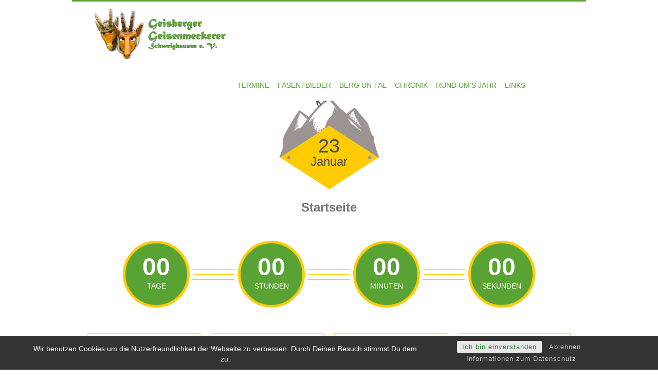

--- FILE ---
content_type: text/css
request_url: https://geisenmeckerer.de/wp-content/plugins/bst-dsgvo-cookie-erikedition/includes/css/style.css?ver=6.8.3
body_size: 938
content:
/* BST DSGVO Cookie
======================================== */
.group::after {
	width:100%;
	content: "";
	display: table;
	clear: both;
	 margin:0 auto;	
}

.bst-panel {
  margin:0 auto;	
	display:none;
	width:100%;
	background:#222222;
	text-align:center;
	border-bottom:3px solid #555555;
	font-family:Helvetica, Arial, sans-serif;
}
.bst-panel-fixed {
	position: fixed;
	bottom:0;
	left:0;
	z-index: 10000;
}

.bst-panel-fixed-top {
	position: fixed;
	top:0;
	left:0;
	z-index: 10000;
}



.bst-wrapper {
  margin:0 auto;	
	width:90%;
	
	margin:0 auto;	
	padding:10px 0;

}
.bst-panel {
	float:left;
	
	color:#FFFFFF;
	line-height:20px;
	font-size:14px;

	font-family:Helvetica, Arial, sans-serif;

}

.bst-msg {
position:relative;
text-align:center;

padding-top:5px;
float:left;
width:65% ;

display: table-cell;
vertical-align: middle;

}

.bst-links {
position:relative;
  margin:0 auto;	
  width:35% ;
  float:left;
  display: table-cell;
vertical-align: middle;
 
	
}
.float {
  clear:both;
	float:none;
	}
	
.bst-panel a {
	color:#FFFFFF;
	display:inline-block;
	font-size:13px;
	line-height:13px;
	text-decoration:none;
	letter-spacing:1px;
	padding:5px 10px;
	-webkit-border-radius:2px;
	-moz-border-radius:2px;
	border-radius:2px;
	-webkit-transition:all 0.2s;
	-moz-transition:all 0.2s;
	-o-transition:all 0.2s;
	transition:all 0.2s;
	font-family:Helvetica, Arial, sans-serif;
}



.bst-accept-btn {
  border-radius:3px;
	background:#067cd1;
	padding:10px;
}
.bst-accept-btn:hover {
	background:rgba(255,255,255,0.5) !important;
}

.bst-info-btn a:link {
text-decoration:none;
}



	.btn {
    padding: 3px 10px;
    border: 0 none;
    font-weight: normal;
    font-size:14px;
    letter-spacing: 1px;
    *text-transform: uppercase;
}
 
.btn:focus, .btn:active:focus, .btn.active:focus {
    outline: 0 none;
}
 
.btn-primary {
    background: #005BCC;
    color: #ffffff;
}


.bst-links .btn-primary  a:link {
color:#ffffff !important;
}


a.bst-info-btn:link {
color:#cccccc !important;
}

a.bst-info-btn:visited {
color:#cccccc !important;
}

a.bst-info-btn:hover {
color:#ffffff !important;
}


.btn-primary a:visited {
color: #ffffff !important;
}


  
 
.btn-primary:hover, .btn-primary:focus, .btn-primary:active, .btn-primary.active, .open > .dropdown-toggle.btn-primary {
    background: #005BCC;
}
 
.btn-primary:active, .btn-primary.active {
    background: #005BCC;
    box-shadow: none;
}


.btn-primary.gradient {

	background-color: #006dcc;
    background-image: -moz-linear-gradient(top, #0088cc, #0044cc);
    background-image: -webkit-gradient(linear, 0 0, 0 100%, from(#0088cc), to(#0044cc));
    background-image: -webkit-linear-gradient(top, #0088cc, #0044cc);
    background-image: -o-linear-gradient(top, #0088cc, #0044cc);
    background-image: linear-gradient(to bottom, #0088cc, #0044cc);
    background-repeat: repeat-x;
    border-color: #0044cc #0044cc #002a80;
      cursor: pointer;
    }
	  

.btn-primary.gradient:hover, .btn-primary.gradient:focus, .btn-primary.gradient:active, .btn-primary.gradient.active, .open > .dropdown-toggle.btn-primary {
		background-color: #006dcc;
    background-image: -moz-linear-gradient(top, #0067C2, #013A6B);
    background-image: -webkit-gradient(linear, 0 0, 0 100%, from(#0067C2), to(#013A6B));
    background-image: -webkit-linear-gradient(top, #0067C2, #013A6B);
    background-image: -o-linear-gradient(top, #0067C2, #013A6B);
    background-image: linear-gradient(to bottom, #0067C2,#013A6B);
    background-repeat: repeat-x;
    border-color: #0044cc #0044cc #002a80;
    cursor: pointer;
    }
  
}



@media screen and (min-width: 801px) {	

.bst-msg {
    width:60%;
    padding:10px;
     margin:0 auto;	
  }

.bst-links {
    position:relative;
    padding-top:10px;
    width:35%;
        float:none;
    
     margin:0 auto;	
 }
 
}


@media screen and (max-width: 800px) {	

.bst-msg {
    width:100%;
    padding:0px;
    margin:0 auto;	
  }
  
.bst-links {
    position:relative;
    padding-top:10px;
    float:none;
    
    
    margin:0 auto;	+6
    
    display: block;
    vertical-align: middle;
  }
}




--- FILE ---
content_type: text/css
request_url: https://geisenmeckerer.de/wp-content/themes/geisenmeckerer/style.css?ver=1
body_size: 21192
content:
/*
Theme Name: Geisenmeckerer
Author: Kopfkino Werbeagentur
Author URI: http://www.kopfkino-design.de
Theme URI: http://http://192.168.178.38/wordpress
Description: Responsive layout based on Bootstrap 3, LiveComposer powered engine, WPML compatible, Revolution Slider, FontAwesome icons, Google Fonts. 
Tags: geisenmeckerer
Version: 1
License: Kopfkino Werbeagentur
License URI: http://www.kopfkino-design.de
*/


html {
    height: 100%;
}

@media (max-width: 991px) {
    html {
        background: #fff !important;
    }
}

body {
    height: 100%;
    text-rendering: optimizeLegibility;
    -moz-osx-font-smoothing: grayscale;
}

body,
input,
button  {-webkit-font-smoothing: antialiased;}

img {
    max-width: 100%;
    height: auto;
    width: auto\9;
    -ms-interpolation-mode: bicubic;
}

blockquote {
    padding: 0 0 0 80px;
}

a {
    -webkit-transition: color 0.2s;
    -moz-transition: color 0.2s;
    -o-transition: color 0.2s;
    transition: color 0.2s;
}

p {
    word-break: break-word;
    -webkit-hyphens: auto;
    -moz-hyphens: auto;
    -ms-hyphens: auto;
    hyphens: auto;
}

h1, .h1, h2, .h2, h3, .h3 {
    margin-top: 0;
    margin-bottom: 10px;
}

.h4 {
    font-weight: 600;
    line-height: 24px;
}

/* Bootstrap customizations start */

.caret {
    display: none;
}

.navbar-brand {
    float: none;
    display: block;
    padding-top: 20px;
    padding-bottom: 20px;
    height: auto;
    line-height: 34px;
}

@media (min-width: 768px) and (max-width: 991px) {
    .navbar-header {
        float: none;
    }
    .navbar-brand {
        text-align: center;
    }
}

@media (min-width: 768px) {
    .caret {
        position: absolute;
        left: 0;
        bottom: 3px;
        width: 100%;
        height: 9px;
        margin: 0;
        text-align: center;
        border: 0;
    }
    .caret:before {
        content: '';
        position: absolute;
        left: 50%;
        top: 0;
        width: 1px;
        height: 9px;
        margin-left: -1px;
        background: #d0a020;
    }

    .caret:after {
        content: '';
        position: absolute;
        left: 50%;
        top: 4px;
        width: 9px;
        height: 1px;
        margin-left: -5px;
        background: #d0a020;
    }

    .dropdown a:hover .caret:before,.dropdown a:hover .caret:after, .menu-item-language a:hover .caret:before,.menu-item-language a:hover .caret:after {
        background: #bb143f;
    }
}

@media (min-width: 992px) {
    .navbar-brand {
        padding-top: 12px;
        padding-bottom: 15px;
        min-width: 212px;
        text-align: left;
    }
}

.desktop .nav .dropdown:hover > ul, .desktop .nav .menu-item-language:hover > ul {
    display: block;
}

.dropdown-submenu{
    position:relative;
}

.dropdown-submenu>.dropdown-menu {
    top: 0;
    left: 100%;
    margin-top: -1px;
}

@media (max-width: 991px) {
    .navbar .navbar-nav>li:last-child .dropdown-submenu>.dropdown-menu {
        left: -100%;
    }
}

.desktop .nav .dropdown-submenu:hover>.dropdown-menu{
    display: block;
	left: 100%;
}

@media (min-width: 767px) {
    .navbar-nav > li + li + li + li + li> .dropdown-menu .dropdown-menu {
		left: auto !important;
		right: 100%;
	}
}

.dropdown-submenu>a:after{
    position: absolute;
    right: 10px;
    content:"\f0da";
    font-family: 'FontAwesome';
}

.dropdown-submenu.pull-left{
    float:none;
}
.dropdown-submenu.pull-left>.dropdown-menu{
    left:-100%;
    margin-left:10px;
}

.form-control,.form-control:focus {
    -webkit-box-shadow: none;
    -moz-box-shadow: none;
    box-shadow: none;
}

.navbar-collapse {
    margin-left: -10px !important;
    margin-right: -10px !important;
}

.navbar {
    border: 0;
    min-height: 49px;
    -webkit-border-radius: 0;
    -moz-border-radius: 0;
    border-radius: 0;
}

.admin-bar .navbar-fixed-top.affix {
    top: 32px;
}

@media (max-width: 600px) {
    .admin-bar .navbar-fixed-top.affix {
        top: 0;
    }
}

.navbar-fixed-top.affix {
    position: fixed;
    width: 100%;
    top: 0;
    border-bottom: 2px solid #e7e7e7;
}

@media (min-width: 992px) {
    .boxed .navbar-fixed-top.affix {
        left: 50%;
        margin-left: -496px;
        max-width: 992px;
    }
}

.navbar-fixed-top {
    position: relative;
}

.navbar .main-menu .navbar-nav > .active > a:hover,.navbar .main-menu .navbar-nav > .open > a:hover {
    color: #bb143f;
}

.dropdown-menu, .sub-menu {
    margin: 0;
    padding: 0;
    border: 0;
    -webkit-box-shadow: none;
    -moz-box-shadow: none;
    box-shadow: none;
    -webkit-border-radius: 0;
    -moz-border-radius: 0;
    border-radius: 0;
}

.dropdown > .dropdown-menu, .sub-menu {
    border-top: 2px solid #dbdedf;
}

.dropdown > .dropdown-menu > li > .dropdown-menu {
    border: 1px solid #dbdedf;
    border-bottom: 0;
}

@media (min-width: 768px) {
    .dropdown-menu > li, .sub-menu > li {
        border-bottom: 1px solid #e7e7e7;
    }
}

.dropdown-menu > li > a, .sub-menu > li > a {
    position: relative;
    clear: both;
    display: block;
    font-weight: normal;
    line-height: 1.45;
    padding: 10px 20px;
    white-space: nowrap;
}

.dropdown-menu > li > a:hover, .dropdown-menu > li > a:focus, .sub-menu > li > a:hover, .sub-menu > li > a:focus {
    background-color: transparent;
    color: #ffcb03;
    text-decoration: none;
}

.dropdown-menu > .active > a, .dropdown-menu > .active > a:hover, .dropdown-menu > .active > a:focus, .sub-menu > .active > a, .sub-menu > .active > a:hover, .sub-menu > .active > a:focus {
    background-color: transparent;
    color: #58a333;
}

.dropdown > .dropdown-menu > li > .dropdown-menu a:hover:before, li.dropdown-submenu:hover > a:before {
    content: '';
    position: absolute;
    left: 0;
    top: 0;
    width: 5px;
    height: 100%;
    background: #f2f2f2;
}

@media (max-width: 767px) {
    .navbar {
        border-bottom: 1px solid #e7e7e7;
    }
    .navbar-title {
        float: left;
        padding: 8px 0;
        line-height: 34px;
        font-size: 125%;
        text-transform: uppercase;
    }
    .dropdown-submenu>a:after{
        margin-right:-5px;
    }
    a.dropdown-toggle:after {
        display:none;
    }
    .dropdown > .dropdown-menu > li > .dropdown-menu {
        border: 0;
        margin-bottom: -1px;
    }
    .dropdown > .dropdown-menu > li > .dropdown-menu >li > a {
        padding-right: 35px;
        padding-left: 45px;
    }
}

.navbar-default {
    background: #fff;
    -webkit-box-shadow: none;
    -moz-box-shadow: none;
    box-shadow: none;
    border-top-width: 3px;
    border-top-style: solid;
    border-top-color: #58a333;
}

.navbar-default li {
	margin: 16px 8px 0;
}

.navbar-default .navbar-nav > li > a{
    white-space: nowrap;
	font-weight: 400;
    padding-top: 9px;
    padding-bottom: 18px;
	padding-right: 0;
	padding-left: 0;
}

.navbar-default li.active {
	border-top: 4px solid #58a333;
}

.navbar-default li.active a {
	padding-top: 5px;
}

.navbar-default li li {
	margin: 0;
}

.navbar-wide li,
.navbar-transparent li, 
.navbar-wide-search li,
.navbar-compact li, 
.navbar-hight li {
	margin: 0 !important;
}

.navbar-wide li.active,
.navbar-transparent li.active, 
.navbar-wide-search li.active,
.navbar-compact li.active, 
.navbar-hight li.active {
	border: 0 !important;
}

.navbar-wide .navbar-nav > li > a,
.navbar-transparent .navbar-nav > li > a,
.navbar-wide-search .navbar-nav > li > a,
.navbar-compact .navbar-nav > li > a,
.navbar-hight .navbar-nav > li > a
 {
    white-space: nowrap;
    padding-top: 9px;
    padding-bottom: 18px;
	padding-right: 8px;
	padding-left: 8px;
}

.navbar-transparent .navbar-nav > li > a {
	padding-top: 21px;
}

@media (max-width: 767px) {
    .navbar-nav.no-icons .menu-link-icon {display: none;}
}

.navbar-transparent {
    background: url("images/transparent_bg.png") repeat;
    border-top-width: 0 !important;
    position: relative;
}

.navbar-transparent .dropdown-menu,
.navbar-transparent .sub-menu {
    background: url("images/transparent_bg.png") repeat;
}


/* Navbar Wide */
@media (min-width: 767px) {
    .navbar.navbar-wide {
        background: #fff;
        -webkit-box-shadow: none;
        -moz-box-shadow: none;
        box-shadow: none;
        border-top: 0 !important;
    }

    .navbar.navbar-wide .container-fluid {
        float: left;
		width: 100%;
		padding-right: 0;
		padding-left: 0;
    }

    .navbar.navbar-wide .navbar-header {
        float: left;
        width: 100%;
    }

    .navbar.navbar-wide .navbar-header .navbar-brand {
        text-align: center;
        padding-top: 15px;
        padding-bottom: 28px;
    }

    .navbar.navbar-wide .navbar-collapse {
        float: left;
        width: 100%;
        margin: 0 !important;
		background: #58a333;
    }

    .navbar.navbar-wide .navbar-nav {
        float: none;
        display: table;
        width: 1000px;
		margin: 0 auto;
        background: #58a333;
    }

    .navbar.navbar-wide .navbar-nav li {
        float: none;
        display: table-cell;
        text-align: center;
        text-transform: uppercase;
    }

    .navbar.navbar-wide .navbar-nav li a {
        background: #58a333;
        padding-top: 10px;
        padding-right: 0;
        padding-bottom: 10px;
        padding-left: 0;
        position: relative;
        border-left: 1px solid #4dbddf;
        color: #ffffff;
    }

    .navbar.navbar-wide .navbar-nav li:first-child a {
        border: 0;
    }

    .navbar.navbar-wide .navbar-nav li.page_item a,
    .navbar.navbar-wide .navbar-nav li.current-menu-ancestor a {
        color: #ffcb03;
    }

    .navbar.navbar-wide .navbar-nav li a .menu-link-icon {
        margin-top: -21px;
        padding-bottom: 19px;
    }

    .navbar.navbar-wide .menu-link-icon .icon-border {
        background: #ffcb03;
        display: block;
        margin: 0;
        width: 100%;
        height: 3px;
    }

    .navbar.navbar-wide .navbar-nav .dropdown-menu li {
        display: block;
        text-align: left;
        text-transform: none;
    }

    .navbar.navbar-wide .navbar-nav .dropdown-menu li a {
        border: 0;
        padding-right: 10px;
        padding-left: 10px;
        background: transparent;
        color: #58a333;
    }

    .navbar.navbar-wide .navbar-nav .dropdown-menu li a:hover {
        color: #4dbddf;
    }
}

/* Navbar Wide Search */
@media (min-width: 767px) {
    .navbar.navbar-wide-search {
        background: #fff;
        -webkit-box-shadow: none;
        -moz-box-shadow: none;
        box-shadow: none;
        border-top: 0 !important;
    }

    .navbar.navbar-wide-search .container-fluid {
        width: 1000px;
		position: relative;
		padding-right: 0;
		padding-left: 0;
    }

    .navbar.navbar-wide-search .navbar-header .navbar-brand {
        padding-top: 15px;
        padding-bottom: 28px;
        margin: 0 20px;
    }

    .navbar.navbar-wide-search .navbar-collapse {
        float: left;
        width: 100%;
        margin: 0 !important;
    }

    .navbar.navbar-wide-search .navbar-nav {
        float: none;
        display: table;
        width: 100%;
		margin-bottom: -1px;
    }

    .navbar.navbar-wide-search .navbar-nav li {
        float: none;
        display: table-cell;
        text-align: center;
        text-transform: uppercase;
    }

    .navbar.navbar-wide-search .navbar-nav li a {
        padding-top: 10px;
        padding-right: 0;
        padding-bottom: 10px;
        padding-left: 0;
        position: relative;
        border: 1px solid #ccecf6;
        border-left: 0;
        color: #58a333;
    }

    .navbar.navbar-wide-search .navbar-nav li:first-child a {
        border-left: 1px solid #ccecf6;
    }

    .navbar.navbar-wide-search .navbar-nav li.page_item a,
    .navbar.navbar-wide-search .navbar-nav li.current-menu-ancestor a {
        color: #ffcb03;
        border-bottom: 1px solid #ccecf6;
    }

    .navbar.navbar-wide-search .navbar-nav li a .menu-link-icon {
        position: absolute;
        top: auto;
        left: 0;
        bottom: -1px;
        width: 100%;
    }

    .navbar.navbar-wide-search .menu-link-icon .icon-border {
        background: #ffcb03;
        display: block;
        margin: 0;
        width: 100%;
        height: 3px;
    }

    .navbar.navbar-wide-search .navbar-nav .dropdown-menu li {
        display: block;
        width: auto;
        text-align: left;
        text-transform: none;
    }

    .navbar.navbar-wide-search .navbar-nav .dropdown-menu li a {
        border: 0;
        padding-right: 10px;
        padding-left: 10px;
        background: transparent;
        color: #58a333;
    }

    .navbar.navbar-wide-search .navbar-nav .dropdown-menu li a:hover {
        color: #4dbddf;
    }

    .navbar.navbar-wide-search .navbar-form {
        display: block;
        position: absolute;
        top: 11px;
        right: 0;
    }

    .navbar.navbar-wide-search .navbar-form .form-group {
        border: 1px solid #eaebec;
		height: 30px;
        margin-right: 20px;
        padding-right: 10px;
		overflow: hidden;
    }

    .navbar.navbar-wide-search .navbar-form .form-group .form-control {
        border: 0;
		float: left;
		height: auto;
        padding: 3px 8px;
    }

    .navbar.navbar-wide-search .navbar-form .form-group .btn-search {
        border: 0;
        padding: 0;
        top: 2px;
        position: relative;
        background: transparent;
        color: #0fa6d4;
    }
}

/* Navbar Compact */
@media (min-width: 767px) {
    .navbar.navbar-compact .navbar-nav li a .menu-link-icon {
        display: none;
    }

    .navbar.navbar-compact .navbar-nav {
        margin-top: 20px;
        margin-bottom: 20px;
    }

    .navbar.navbar-compact .navbar-nav li a {
        padding-top: 3px;
        padding-bottom: 3px;
        text-transform: none;
        font-size: 17px;
    }

    .navbar.navbar-compact .navbar-nav li.page_item a,
    .navbar.navbar-compact .navbar-nav li.current-menu-ancestor a {
        color: #ffffff;
        background: #ffcb03;
    }

    .navbar.navbar-compact .navbar-nav li.page_item:hover a,
    .navbar.navbar-compact .navbar-nav li.current-menu-ancestor:hover a {
        color: #ffffff;
        background: #ffcb03;
    }

    .navbar.navbar-compact .navbar-nav .dropdown-menu li a {
        border: 0;
        padding: 10px;
        font-size: 14px;
        background: transparent !important;
        color: #58a333 !important;
    }
}

@media (min-width: 767px) {
    .navbar.navbar-hight .navbar-nav li a {
        padding-top: 20px;
        padding-bottom: 20px;
    }

    .navbar.navbar-hight .navbar-nav li.page_item a,
    .navbar.navbar-hight .navbar-nav li.current-menu-ancestor a {
        color: #ffffff;
        background: #ffcb03;
    }

    .navbar.navbar-hight .navbar-nav li.page_item:hover a,
    .navbar.navbar-hight .navbar-nav li.current-menu-ancestor:hover a {
        color: #ffffff;
        background: #ffcb03;
    }

    .navbar.navbar-hight .navbar-nav li a .menu-link-icon {
        position: absolute;
        top: auto;
        left: 0;
        bottom: 0;
        width: 100%;
    }

    .navbar.navbar-hight .menu-link-icon .icon-border {
        margin: 0;
        background: #e5b200;
    }

    .navbar.navbar-hight .navbar-nav .dropdown-menu li a {
        padding: 10px;
        background: #ffffff !important;
        color: #58a333 !important;
    }

}

.navbar-form {
    display: none;
}

/* Navbar End */

.page-header {
    padding: 158px 0 0 0;
    margin: 0;
    background-position: 50% 50%;
    background-repeat: no-repeat;
    -webkit-background-size: cover;
    -moz-background-size: cover;
    -o-background-size: cover;
    background-size: cover;
}

.page-header .current-page {
    color: #ffffff;
}

.breadcrumb {
    padding: 0 0 35px 5px;
    margin-bottom: 16px;
    background-color: transparent;
    -webkit-border-radius: 0;
    -moz-border-radius: 0;
    border-radius: 0;
}

.breadcrumb a {
    color: #ffffff;
}

.breadcrumb .active {
    display: none;
}

.breadcrumb:before {
    content: "\f015";
    display: inline-block;
    margin-right: 10px;
    font-family: FontAwesome;
    font-style: normal;
    font-weight: normal;
    line-height: inherit;
    -webkit-font-smoothing: antialiased;
    -moz-osx-font-smoothing: grayscale;
}

.h4.panel-title {
    font-size: 100%;
}

.panel-accordion .panel {
    margin-bottom: 0;
    border-left: 0;
    border-right: 0;
    border-bottom: 0;
}

.panel-accordion .panel:first-child {
    border-top: 0;
}

.panel-accordion .panel-heading {
    padding-left: 45px;
    border-bottom: 0;
}

.panel-accordion .panel-heading .panel-title {
    position: relative;
}

.panel-accordion .panel-heading .panel-title span {
    position: absolute;
    left: -25px;
    top: 0;
    display: none;
    font-weight: normal;
}

.panel-accordion .panel-heading .panel-title .collapsed span {
    display: block;
}

.panel-accordion .panel-heading .panel-title span.collapse {
    display: block;
}

.panel-accordion .panel-heading .panel-title .collapsed span.collapse {
    display: none;
}

.panel-accordion .panel-body {
    padding-left: 30px;
    padding-top: 0;
    padding-bottom: 15px;
}

.pagination:after {
    content: '';
    display: block;
    clear: both;
    height: 0;
}

.pagination.pages a:first-child {
	display: inline-block;
	vertical-align: top;
	margin-right: 10px;
}

.pagination.pages li a:first-child {
	margin: 0;
	vertical-align: middle;
}

.pagination.pages li span {
	color: #474d52;
}

.pagination.pages li span:hover {
	border: 0;
	padding: 1px;
}

.pagination.pages li a span {
	color: #58a333;
}

/* Bootstrap customizations end */

/* Black and White colors */

.text-color-black {
    color: #000;
}
.text-color-white {
    color: #fff;
}

.border-color-black {
    border-color: #000;
}
.border-color-white {
    border-color: #fff;
}

.background-color-black {
    background-color: #000;
}
.background-color-white {
    background-color: #fff;
}

/* =WordPress Core
-------------------------------------------------------------- */

.alignnone {
    margin: 0 0 5px 0;
}

.alignleft {
    margin: 5px 20px 20px 0;
    display: inline;
    float: left;
}

.alignright {
    margin: 5px 0 20px 20px;
    display: inline;
    float: right;
}

.aligncenter {
    margin: 0 auto 20px;
    display: block;
    clear: both;
}

.sticky {
    position: relative;
    border: 1px solid #ccc;
    padding: 10px;
    margin-bottom: 20px;

}

.wp-caption {
    margin-bottom: 25px;
    max-width: 100%;
}

.wp-caption img {
    display: block;
    margin-bottom: 5px;
}

.wp-caption-text {
    margin-bottom: 0;
    font-size: 14px;
    font-style: italic;
    color: #d0692c;
}


/* Helper classes */

.display-table {
    display: table;
}
.display-table .align-top {
    display: table-cell;
    vertical-align: top;
}
.display-table .align-middle {
    display: table-cell;
    vertical-align: middle;
}
.display-table .align-bottom {
    display: table-cell;
    vertical-align: bottom;
}

/* Page wrapper */

#wrapper {
    position: relative;
    overflow: hidden;
    width: 100%;
    min-height: 100%;
    min-width: 320px;
    margin: 0 auto;
    background: #fff;
}

.boxed #wrapper {
    max-width: 992px;
    -webkit-box-shadow: 0 5px 10px rgba(0,0,0,0.2);
    -moz-box-shadow: 0 5px 10px rgba(0,0,0,0.2);
    box-shadow: 0 5px 10px rgba(0,0,0,0.2);
}

/* Page header */
@media (min-width: 940px) {
    #header {
        position: absolute;
        top: 0;
        left: 50%;
        z-index: 999;
        width: 1000px;
        margin-left: -500px;
    }
}

#header .block-top {
    padding: 5px 0;
    background-image: url("images/pattern.png");
}

#header .upcoming-event {
    padding: 5px 0;
    font-size: 85%;
}

@media (max-width: 767px) {
    #header .upcoming-event {
        margin-bottom: 10px;
        text-align: center;
    }
}

#header .upcoming-event .upcoming-caption {
    padding: 0 5px;
}

.header-right {
    text-align: right;
}

/* Social icons */

#header .social-links {
    display: inline-block;
    vertical-align: top;
    padding: 3px 0;
    margin-left: 20px;
}

.navbar-toggle {
    margin-top: 26px;
}

@media (max-width: 767px) {
    .header-right {
        text-align: left;
    }
    #header .social-links {
        display: block;
        padding: 3px 0;
        margin: 0;
        text-align: center;
    }
}

#header .social-links a {
    display: inline-block;
    width: 24px;
    height: 24px;
    text-decoration: none;
    text-align: center;
    margin: 5px 15px 5px 0;
    -webkit-border-radius: 50%;
    -moz-border-radius: 50%;
    border-radius: 50%;
}

@media (min-width: 768px) {
    #header .social-links a {
        margin: 0 9px;
    }

    #header .social-links a:last-child {
        margin-right: -2px;
    }

    .navbar-nav {
        float: right;
    }
}

@media (max-width: 991px) and (min-width: 768px){
    .navbar-nav {
        float: none;
        text-align: center;
    }

    .navbar-nav > li {
        float: none;
        display: inline-block;
    }

    .navbar-nav > li ul {
        text-align: left;
    }

    .navbar-nav > li > a {
        padding-top: 0;
    }

    .navbar-brand {
        padding-bottom: 8px;
    }

}

/* Search box */
.search-result {
	padding: 50px 0;
}

.search-result .search-submit {
	padding-top: 4px;
	padding-bottom: 4px;
}

#header .search-box {
    display: none;
    vertical-align: top;
    position: relative;
    overflow: hidden;
    min-height: 1px;
    margin: 0 0 10px 0;
}

.search_result {
    padding: 50px 0;
}

.search_result h1 {
    margin-top: 0;
    line-height: 24px;
    margin-bottom: 20px;
}

.search_result .search-field {
    height: 42px;
}

@media (min-width: 768px) {
    #header .search-box {
        display: inline-block;
        width: 220px;
        margin: 0;
    }
}

#header .search-box .input-group {
    position: static;
}

.block-top .search-box .input-group .form-control {
    position: absolute;
    left: 100%;
    padding: 2px 34px 4px 10px;
    width: 220px;
    height: auto;
    border: 0;
    -webkit-transition: left 0.2s;
    -moz-transition: left 0.2s;
    -o-transition: left 0.2s;
    transition: left 0.2s;
}

.block-top .search-box.opened .input-group .form-control {
    left: 0;
}

@media (max-width: 767px) {
    .block-top .search-box .input-group {
        width: 100%;
    }
    .block-top .search-box .input-group .form-control {
        left: 0;
        width: 100%;
    }
}

.block-top .search-box .input-group-btn .btn {
    padding: 3px 10px;
    min-width: 0;
    border: 0;
    outline: none;
    background: transparent;
    -webkit-box-shadow: none;
    -moz-box-shadow: none;
    box-shadow: none;
    -webkit-border-radius: 0;
    -moz-border-radius: 0;
    border-radius: 0;
}

/* Navbar */

#navbar {
    border-top-width: 3px;
    border-top-style: solid;
}

#header .brand {
    padding: 0 0 20px 0;
}

@media (min-width: 992px) {
    #header .brand {
        display: table;
        width: 100%;
    }
}

#header .logo {
    position: relative;
    min-height: 1px;
    margin-bottom: 20px;
    padding-left: 10px;
    padding-right: 10px;
    text-align: center;
}
@media (min-width: 992px) {
    #header .logo {
        display: table-cell;
        vertical-align: bottom;
        width: 25%;
        margin-bottom: 0;
        text-align: left;
    }
    #header .logo img {
        vertical-align: top;
    }
}

#header .slogan {
    display: none;
    padding-left: 10px;
    padding-right: 10px;
    color: #bebebe;
}

@media (min-width: 992px) {
    #header .slogan {
        display: table-cell;
        vertical-align: bottom;
        width: 25%;
    }
    #header .slogan span {
        position: relative;
        top: 6px;
    }
}

#header .valign-top {
    vertical-align: top !important;
}

#header .valign-bottom {
    vertical-align: bottom !important;
}

#header .valign-middle {
    vertical-align: middle !important;
}

aside {
    position: relative;
    min-height: 1px;
    padding-left: 10px;
    padding-right: 10px;
}

@media (min-width: 992px) {
    aside {
        float: left;
        width: 33.33333333333333%;
    }
}

.current-page {
    margin-top: 62px;
    font-weight: 300;
    font-size: 48px;
}

/* Navbar menu icon */
.navbar-nav .menu-link-icon {
    display: block;
    position: relative;
    top: 8px;
    text-align: center;
    visibility: hidden;
}

.navbar-nav .menu-link-icon .icon-border {
    background: #58a333;
    display: block;
    margin: 10px 0;
    width: 100%;
    height: 3px;
}

.navbar-nav li.active .menu-link-icon {
    visibility: visible;
}

.navbar-nav li.current-menu-ancestor .menu-link-icon {
    visibility: visible;
	display: none;
}

.navbar-nav .dropdown-menu .menu-link-icon {
    display: none;
    top: 0;
}

.navbar-nav .menu-item-language .menu-link-icon span:before {
    content: '\f0ac';
}

@media (max-width: 767px) {
    .navbar-nav .menu-link-icon {
        display: inline;
        top: 0;
        margin-right: 5px;
    }
}

.navbar-nav.no-icons .menu-link-icon {
    visibility: hidden;
	display: none;
}

/*Navbar btn*/

#header .navbar-btn {
    margin-right: 10px;
    margin-top: 28px;
    color: inherit !important;
    font-size: 100%;
    font-weight: bold;
    padding: 6px;
    opacity: 1 !important;
    background: transparent !important;
    border: 2px solid #d0a020;
    -webkit-box-shadow: none;
    -moz-box-shadow: none;
    box-shadow: none;
    -webkit-border-radius: 5px;
    -moz-border-radius: 5px;
    border-radius: 5px;
}

/* Block title */

.block-header {
    position: relative;
    margin-top: 0;
    padding-top: 0;
    line-height: 1em;
}

.block-sidebar .block-header {
    padding-top: 0;
}

.block-header .block-title {
    text-align: center;
    display: table;
    width: 100%;
    position: relative;
    -webkit-font-smoothing: antialiased;
    -moz-osx-font-smoothing: grayscale;
    z-index: 1;
}

.block-header .block-title div {
    display: table-cell;
    width: 50%;
    white-space: nowrap;
}

.block-header .block-title .fa {
    position: absolute;
    top: -48px;
    left: 0;
    width: 100%;
    text-align: center;
}

.block-header .dslca-editable-content {
    text-align: center;
    width: 1%;
    padding: 0 15px;
}

.block-header .block-title span {
    display: inline-block;
    width: 100%;
    line-height: 32px;
}

.block-header .view-all {
    float: right;
    padding: 0.1em 0 0 6px;
    white-space: nowrap;
    font-size: 14px;
}

.block-header .view-all .fa {
    font-size: 16px;
    padding-left: 5px;
}

.block-header .headline {
    overflow: hidden;
    height: 1em;
}

.block-header .headline span {
    display: block;
    position: relative;
    margin-top: 0.6em;
    height: 1px;
}

.block-header .headline span em {
    position: absolute;
    left: 0;
    top: -2px;
    width: 5px;
    height: 5px;
    background-color: inherit;
    -webkit-border-radius: 5px;
    -moz-border-radius: 5px;
    border-radius: 5px;
}

/* Post Thumbnail */

.block-sermons.compact-size {
    text-align: center;
}

.compact-size .post-thumbnail {
    float: none !important;
    width: 100% !important;
}

.compact-size .post-thumbnail .thumbnail-frame {
    position: relative;
    display: inline-block;
    vertical-align: top;
}

.post-thumbnail .thumbnail-frame img {
    background-color: #ffffff;
}

.compact-size .post-thumbnail .thumbnail-frame:before {
    content: '';
    position: absolute;
    top: 50%;
    left: -40px;
    width: 35px;
    height: 96px;
    margin-top: -48px;
    background: url("images/spica-yellow-left.png") no-repeat 0 0;
}

.compact-size .post-thumbnail .thumbnail-frame:after {
    content: '';
    position: absolute;
    top: 50%;
    right: -40px;
    width: 35px;
    height: 96px;
    margin-top: -48px;
    background: url("images/spica-yellow-right.png") no-repeat 0 0;
}

.sermons-meta-auhtor {
	text-align: center;
}

.sermons-meta-auhtor .h3 {
	color: #58a333;
}

.sermons-meta-auhtor hr {
	margin: 20px 0;
	border-color: #c3c3c3;
}

.sermons-meta-auhtor .thumbnail-frame  {
	margin-bottom: 20px;
}
	
.sermons-meta-auhtor .thumbnail-frame img {
	width: 120px;
	height: 120px;
	-webkit-border-radius: 50%;
    -moz-border-radius: 50%;
    border-radius: 50%;
}

.sermons-meta-auhtor table {border: 0 !important;}

.sermons-meta-auhtor table td {border: 0 !important;}

@media (max-width: 767px) {
    .full-size .post-thumbnail {
        float: none;
        width: 100% !important;
    }
}


/* Block sermons */

.sermon-body.horizontal {
    display: table;
    width: 100%;
}

.sermon-body.horizontal .sermon-excerpt {
    display: table-cell;
    width: 99%;
    vertical-align: top;
}

.sermon-body.horizontal .sermon-media {
    display: table-cell;
    vertical-align: top;
    padding-left: 20px;
    padding-top: 7px;
}

.sermon-body.stacked .sermon-excerpt {
    display: block;
    width: 100%;
    padding-bottom: 10px;
}

.sermon-body.stacked .sermon-media {
    display: block;
    padding-left: 0;
}

.sermon-body.stacked .sermon-media.compact-size {
    float: none;
    max-width: 300px;
    margin: 0 auto;
}

.sermon-media table {
    display: block;
    position: relative;
    overflow: hidden;
    overflow: visible\0/;
    width: 100%;
    border-spacing: 0;
    border-collapse: collapse;
    border-width: 1px;
    border-style: solid;
}

.sermon-media table tbody {
    width: 100%;
    display: table;
}

.sermon-media table td {
    padding: 0;
    border-style: solid;
    border-width: 1px;
    border-color: inherit;
    background-color: #ffffff;
    text-align: center;
    font-size: 18px;
    width: 25%;
    border-top: 0;
    border-bottom: 0;
}

.sermon-media table td:first-child {
    border-left-width: 0;
    border-left-width: 1px\0/;
}

.sermon-media table td:last-child {
    border-right-width: 0;
    border-right-width: 1px\0/;
}

.sermon-media table td a {
    display: block;
    min-width: 57px;
    text-align: center;
}

.sermon-media .icon-label {
    margin-left: 5px;
}

.sermon-media table td a:hover .icon-label {
    color: inherit;
}

.sermon-media.compact-size .icon-label {
    display: none;
}
.sermon-media.compact-size td {
    text-align: center;
}

.sermon-media .tab-content .tab-pane {
    border: none;
    padding: 0;
}

@media (max-width: 767px) {
    .block-sermons.full-size .sermon-body .sermon-excerpt {
        display: block;
        width: 100%;
        padding-bottom: 10px;
    }
    .block-sermons.full-size .sermon-body .sermon-media {
        display: block;
        padding-left: 0;
    }
    .sermon-media.full-size .icon-label {
        display: none;
    }
    .sermon-media.full-size td {
        text-align: center;
    }
}

.block-sermons .post-list .row:last-child .type-sermon {
    margin-bottom: 0 !important;
}

.block-sermons .post-meta {
    padding-top: 5px;
}

.post-meta .post-tags a {
    margin-left: 5px;
}

.block-sermons .post-meta .fa {
    padding-right: 3px;
}

/* Block testimonials */

.block-testimonials .media {
    margin-bottom: 30px;
}

.block-testimonials .media .author-info {
    margin-bottom: 10px;
}

.block-testimonials .media .author-info .testimonial-icon {
    float: left;
    margin-right: 20px;
}

.block-testimonials .media .author-info .author-info-name {
    font-size: 128.5%;
    line-height: normal;
}

.block-testimonials .media .author-info .author-info-position {
    font-weight: bold;
}

.carousel-navigation {
    float: right;
    margin: 2px 0 0 5px;
    font-family: FontAwesome;
    font-size: 1.5em;
	font-weight: normal;
    letter-spacing: 0.3em;
    white-space: nowrap;
    -webkit-user-select: none;
    -moz-user-select: none;
    user-select: none;
}

.carousel-navigation .prev, .carousel-navigation .next {
    cursor: pointer;
}

.type-carousel .row {
    width: 100%;
}

.carousel-navigation .disabled {
    cursor: default;
    opacity: 0.5;
    color: inherit !important;
}

.carousel-box {
    position: relative;
}

.carousel-box .carousel-navigation {
    position: absolute;
    top: 50%;
    left: 0;
    margin: 0;
    width: 100%;
    padding: 0 2%;
    font-size: 30px;
    z-index: 999;
}

.carousel-box .carousel-navigation .next {
    float: right;
}

.carousel-box .type-carousel {
    margin: 0 50px;
}

/* Block staff */
.block-staff .media-body {
    text-align: center;
}

.block-staff .post-thumbnail {
    text-align: center;
}

.block-staff .post-thumbnail img {
    border-style: solid !important;
}

.block-staff .media .author-info {
    margin-bottom: 10px;
}

.block-staff .media .author-info .author-info-name {
    font-size: 128.5%;
}

.block-staff .media .author-info .author-info-position {
    position: relative;
}


@media (max-width: 767px) {
    .block-staff .media {
        text-align: center;
    }
    .block-staff .media .media-object {
        margin: 0 auto;
    }
}

/* Post meta */

.post-list .post-meta {
    padding-top: 0;
}

.post-meta {
    font-size: 85.5%;
    margin-bottom: 20px;
    width: 100%;
}

.post-meta .fa {
    margin-right: 4px;
}

.post-meta .title {
    text-transform: uppercase;
    padding-right: 5px;
    color: #474e52;
    clear: both;
}

.post-meta > span {
    margin-right: 10px;
}

.post-meta > span.separator:first-child {
    display: none;
}

.post-meta a:hover {
    text-decoration: underline;
}

.block-blog .post-meta {
    font-size: 100%;
}

.full-size.post-meta {
    display: table;
}

.full-size.post-meta > span {
    display: table-cell;
    width: 20%;
}

.full-size.post-meta .title {
    display: block;
}


/* Blog posts */
.block-blog .post-thumbnail {
    text-align: center;
    position: relative;
    display: block;
    color: #fff;
}

.block-blog.full-size .media-body {clear: both;}

.block-blog.full-size .media-top {
    display: block;
}

.block-blog.compact-size .media-top {
    display: none;
}

.block-blog.full-size .media-bottom {
    display: none;
}

.block-blog.compact-size .media-bottom {
    display: block;
}

@media (max-width: 767px) {
    .block-blog .post-thumbnail {
        display: inline-block;
    }
}

.block-blog .post-thumbnail img {
    max-width: 100%;
    -webkit-transition: border 0.2s;
    -moz-transition: border 0.2s;
    -o-transition: border 0.2s;
    transition: border 0.2s;
}

.block-blog .post-thumbnail .object-overlay {
    position: absolute;
    left: 0;
    top: 0;
    right: 0;
    bottom: 0;
    text-align: center;
    line-height: 100%;
    opacity: 0;
    background: rgba(0,0,0,0.4);
    -webkit-transition: opacity 0.2s;
    -moz-transition: opacity 0.2s;
    -o-transition: opacity 0.2s;
    transition: opacity 0.2s;
}

.block-blog .post-thumbnail .object-overlay:hover {
    opacity: 1;
}

.block-blog .post-thumbnail .object-overlay .object-icon {
    display: table;
    width: 100%;
    height: 100%;
}

.block-blog .post-thumbnail .object-overlay .object-icon .font-icon {
    display: table-cell;
    vertical-align: middle;
}

.block-blog .post-thumbnail .object-overlay .object-icon .font-icon .fa-stack .fa-stack-1x {
    font-size: 71%;
    top: 10px;
}

.block-blog .pagination {
	margin-bottom: 0 !important;
}

/* Block banners */

.block-banners>h3, .block-banners>.h3 {
    margin-top: 0;
}

.block-banners a {
    display: block;
    position: relative;
    margin-bottom: 20px;
}

.block-banners .row:last-child a {
    margin-bottom: 0;
}

.block-banners a .banner-image img {
    width: 100%;
}

.block-banners a .banner-overlay {
    position: absolute;
    left: 0;
    right: 0;
    bottom: 0;
    padding: 5px 10px;
    color: #fff;
    font-weight: bold;
}

.block-banners a:hover .banner-overlay {
    border-top-width: 3px;
    border-top-style: solid;
}

.block-banners a .banner-overlay .read-more {
    display: none;
    color: #ffe293;
}

.block-banners a:hover .banner-overlay .read-more {
    display: block;
}

/* Sidebar */
#sidebar {
    float: left;
    width: 100%;
    position: relative;
    padding: 0 15px;
}

#sidebar h2, #sidebar h3 {
    font-size: 1.28em;
}

#sidebar .search-form {
    text-align: center;
}

#sidebar .search-form label  {
    border: 0;
}

#sidebar .search-submit {
    margin: 10px 0;
}

#sidebar ul {
    list-style: none;
    padding: 0;
}

#sidebar ul li ul li {
    position: relative;
    padding: 10px 10px 10px 16px;
    border-top: 1px solid #eaebec;
    line-height: 20px;
}

#sidebar ul li ul li:before {
    content: '';
    position: absolute;
    left: 0;
    top: 15px;
    width: 8px;
    height: 12px;
    font-size: 120%;
    background: url("images/pink-arrow.png") no-repeat 0 0;
}

#sidebar .dslc-widget {
    clear: both;
}

#sidebar select {
    width: 100%;
}

#sidebar .rsswidget img {
    vertical-align: top;
    margin: 3px 5px 0 0;
}

/* Widgets start */

.block-sidebar {
    position: relative;
    padding: 0 8px;
}

.block-sidebar .row div:last-child {
    margin-bottom: 0 !important;
}

.block-sidebar .block-header .block-title {
    padding-right: 0;
    margin-bottom: 0;
    text-align: left;
	clear: both;
}

.block-sidebar .headline {
    display: none;
}

@media (max-width: 767px) {
	.block-sidebar {
		margin-top: 30px;
	}
	
	.block-sidebar .row {
		padding: 0 !important;
	}
}

.widget-title {
    margin-bottom: 12px;
    font-size: 18px;
    font-weight: normal;
}

#footer .widget-title {
    margin-bottom: 35px;
    padding-bottom: 12px;
    position: relative;
    text-transform: uppercase;
    font-size: 14px;
    font-weight: bold;
}

#footer .widget-title:after {
    content: '';
    position: absolute;
    bottom: -7px;
    left: 0;
    width: 50px;
    height: 5px;
    background-color: #474e52;
}

#footer .widget_stm_instagram .widget-title {
	margin-bottom: 26px;
}

#footer .widget_stm_event {
	width: 25%;
	clear: none;
}

/* Widget tag cloud */

.widget_tag_cloud .tagcloud a {
    display: inline-block;
    vertical-align: bottom;
    margin: 0 2px 5px 0;
    opacity: 0.6;
    color: #000;
    font-size: 100% !important;
    padding: 0 10px;
    background: #eaeaea;
}

.widget_tag_cloud .tagcloud a:hover {
    opacity: 1;
    background: #e7e7e7;
}

#footer .widget_tag_cloud .tagcloud a {
    opacity: 1;
    color: #fff;
    background: #3d3d3d;
}

#footer .widget_tag_cloud .tagcloud a:hover {
    opacity: 0.9;
}

/* Widget recent entries */

.widget_recent_entries {
    margin-bottom: 30px;
	
}

.widget_recent_entries ul {
    margin: -10px 0 0 0 ;
    padding: 0;
    list-style: none;
}

.widget_recent_entries ul.children {
    margin-left: -15px;
    margin-top: 1px;
}

.widget_recent_entries ul li {
    position: relative;
    padding: 10px 10px 10px 16px;
    border-top: 1px solid #eaebec;
    line-height: 20px;
}

.widget_recent_entries ul li:first-child {
    border-top: 0;
	color:#FFFFFF;
}

.widget_recent_entries ul li:before {
    content: '';
    position: absolute;
    left: 0;
    top: 15px;
    width: 8px;
    height: 12px;
    font-size: 120%;
    background: url("images/yellow-arrow.png") no-repeat 0 0;
}

.widget_recent_entries ul li .post-date {
    display: block;
    color: #474d52;
    font-size: 85%;
}

/* Widget search */

.search-form label {
    margin-bottom: 0;
    vertical-align: bottom;
    border-width: 0 !important;
}

.search-form .search-submit {
    vertical-align: bottom;
}

.widget_search .search-form {
    position: relative;
}

.widget_search .screen-reader-text {
    position: absolute;
    width: 1px;
    height: 1px;
    margin: -1px;
    padding: 0;
    overflow: hidden;
    clip: rect(0, 0, 0, 0);
    border: 0;
}

.widget_search label {
    float: left;
    width: 100%;
    display: block;
    border-color: #eaebec;
    border-width: 1px;
    border-style: solid;
}

.search-field {
    display: block;
    float: left;
    width: 100%;
    height: 30px;
    padding: 1px 30px 1px 10px;
    font-size: 12px;
    line-height: 22px;
    font-weight: normal;
    color: #474d52;
    background-color: #ffffff;
    background-image: none;
    border: 0;
    border-radius: 0;
    -webkit-transition: border-color ease-in-out .15s, box-shadow ease-in-out .15s;
    transition: border-color ease-in-out .15s, box-shadow ease-in-out .15s;
}

.widget .search-form .search-submit {
    position: absolute;
    top: 8px;
    right: 10px;
    font-size: 0;
    padding: 0;
    border: 0;
    min-width: 0;
    width: 16px;
    height: 16px;
	line-height: 0;
    background: url("images/loupe.png") no-repeat 0 0;
}

/* Widget categories, recent posts, archive */

.widget_categories ul, .widget_recent_comments ul, .widget_archive ul {
    margin: -10px 0 0 0 ;
    padding: 0;
    list-style: none;
}

.widget_categories ul.children {
    margin-top: 1px;
}

.widget_categories li, .widget_recent_comments li, .widget_archive li {
    position: relative;
    padding: 10px 10px 10px 16px;
    border-top: 1px solid #eaebec;
    line-height: 20px;
}

.widget_categories li:first-child, .widget_recent_comments li:first-child, .widget_archive li:first-child {
    border-top: 0;
}

.widget_categories li:before, .widget_recent_comments li:before, .widget_archive li:before {
    content: '';
    position: absolute;
    left: 0;
    top: 14px;
    width: 8px;
    height: 12px;
    font-size: 120%;
    background: url("images/yellow-arrow.png") no-repeat 0 0;
}

/* Widget calendar */

.widget_calendar #wp-calendar {
    width: 100%;
}

.widget_calendar th, .widget_calendar td {
    padding: 5px;
}

.widget_calendar caption {
    padding-bottom: 12px;
    font-size: 18px;
}

/* Widget nav menu */

.widget_nav_menu ul {
    list-style: none;
    margin: 0;
    padding: 0;
}

.widget_nav_menu ul {
    margin: -10px 0 0 0 ;
    padding: 0;
    list-style: none;
}

.widget_nav_menu ul.children {
    margin-left: -15px;
    margin-top: 1px;
}

.widget_nav_menu ul li {
    position: relative;
    padding: 10px 10px 10px 16px;
    border-top: 1px solid #eaebec;
}

.widget_nav_menu ul li:first-child {
    border-top: 0;
}

.widget_nav_menu ul li:before {
    content: '\3e';
    position: absolute;
    left: 0;
    top: 0.45em;
    font-size: 120%;
}



/*Widget meta*/

.widget_meta ul {
    list-style: none;
    margin: 0;
    padding: 0;
}

.widget_meta li {
    margin-bottom: 5px;
}

/*Widget pages*/

.widget_pages ul {
    list-style: none;
    margin: 0;
    padding: 0;
}

.widget_pages ul ul {
    margin-top: 5px;
    margin-left: 20px;
}

.widget_pages li {
    margin-bottom: 5px;
}

/* Widget stm sociallinks */

.widget_stm_sociallinks ul {
    display: table;
    font-size: 0;
    margin: 0 -20px 0 0;
    padding: 0;
    list-style: none;
}

.widget_stm_sociallinks li {
    display: inline-block;
    position: relative;
    overflow: hidden;
    margin: 0 20px 20px 0;
    width: 60px;
    height: 60px;
    font-size: 28px;
    line-height: 60px;
    text-align: center;
}

.widget_stm_sociallinks li a {
    display: block;
    height: 100%;
    color: #fff !important;
    -webkit-transition: -webkit-transform 0.2s;
    -moz-transition: -moz-transform 0.2s;
    -o-transition: -o-transform 0.2s;
    transition: transform 0.2s;
}

.widget_stm_sociallinks li a:hover {
    -webkit-transform: scale(1.2);
    -moz-transform: scale(1.2);
    -ms-transform: scale(1.2);
    -o-transform: scale(1.2);
    transform: scale(1.2);
}

/* Widget tweets */
.widget_stm_tweets ul {
    margin: 0;
    padding: 0;
    list-style: none;
}

.widget_stm_tweets ul li {
    position: relative;
    padding: 0 0 0 20px;
    margin-bottom: 15px;
}

.widget_stm_tweets ul li:before {
    content: "\f099";
    font-family: FontAwesome;
    position: absolute;
    left: 0;
    top: 0;
    color: #fff;
}

#footer .widget_stm_tweets ul a {
    /*color: #fff !important;*/
}

#footer .widget_stm_tweets ul {
    /*color: #474d52;*/
}

/* widget contacts */

.widget_stm_contacts ul {
    list-style: none;
    margin: 0;
    padding: 0;
}

.widget_stm_contacts li {
    position: relative;
    margin-bottom: 15px;
    padding-left: 20px;
}

.widget_stm_contacts li span {
    position: absolute;
    left: 0;
    top: 5px;
}

/* Widgets end */

.category-filter {
    margin-bottom: 20px;
}

/* Filter */

.nav-pills {
    border-top: 1px solid #eaebec;
}

.nav-pills > li + li {
    margin-left: 0;
}

.nav-pills > li > a {
    border-left: 1px solid #eaebec;
    padding: 8px 10px;
}

.nav-pills > li:first-child > a {
    border-left: 0;
}

.nav-pills > li.active > a,
.nav-pills > li.active > a:hover,
.nav-pills > li.active > a:focus {
    color: #474d52;
    background-color: transparent;
    -webkit-box-shadow: none;
    box-shadow: none;
}

.nav-pills > li.active > a:after,
.nav-pills > li.active > a:after:hover,
.nav-pills > li.active > a:after:focus {
    content: '';
    position: absolute;
    top: -1px;
    left: 0;
    width: 100%;
    height: 3px;
    background-color: #ffcb03;
}

.block-events .nav-pills {
    border-top: 0;
}

.block-events .nav-pills > li.active > a:after,
.block-events .nav-pills > li.active > a:after:hover,
.block-events .nav-pills > li.active > a:after:focus {
    display: none;
}

.block-events .nav-pills > li > a {
    padding: 0;
    border: 0;
    margin-right: 10px;
}

/* Events */

.calendar {
    display: block;
    width: 195px;
    height: 200px;
    background: url("images/calendar-bg.png") 0 0 no-repeat;
    text-align: center;
    padding-top: 95px;
}

.event-panel .counter-likes,
.post-list .counter-likes {
    position: absolute;
    top: -10px;
    right: -10px;
    padding: 0 5px;
    background-color: #ffcb03;
    font-size: 12px;
    -webkit-border-radius: 3px;
    -moz-border-radius: 3px;
    border-radius: 3px;
}

@media (max-width: 767px) {
    .calendar {
        width: auto;
        background: url("images/calendar-bg.png") 50% 0 no-repeat;
        margin-bottom: 20px;
    }

    .event-panel .event-button {
        float: none;
        text-align: center;
    }

    .event-button .btn,
	.event-panel .event-status {
        margin-top: 20px !important;
    }
}

@media (max-width: 420px) {
	.event-panel .event-status {
        margin-bottom: 0 !important;
    }
}

.calendar .dd {
    display: block;
    margin-bottom: 2px;
    font-size: 343%;
    line-height: 1;
    color: inherit;
}

.calendar .mm {
    display: block;
    font-size: 128.5%;
    line-height: 1;
    color: inherit;
}

.block-events .archives-years {
    padding-bottom: 25px;
}

.block-events .archives-years a {
    margin-right: 15px;
}

.block-events h3, .block-events .h3 {
    margin-top: 0;
}

.block-events .type-event {
    position: relative;
    overflow: hidden;
}

.block-events .type-event.past {
    opacity: 0.6;
}

.block-events .pagination {
    margin-top: 40px;
    margin-bottom: 0 !important;
}

.block-events .overlap-left {
    position: absolute;
    left: -50px;
    top: -50px;
    bottom: -50px;
    width: 50px;
}

.block-events .overlap-top {
    position: absolute;
    left: 0;
    top: -50px;
    right: 0;
    height: 50px;
}

.block-events .overlap-right {
    position: absolute;
    right: -50px;
    top: -50px;
    bottom: -50px;
    width: 50px;
}

.block-events .overlap-bottom {
    position: absolute;
    left: 0;
    bottom: -50px;
    right: 0;
    height: 50px;
}

.block-events .flip {
    position: relative;
}

.block-events .front-side {
    float: left;
    width: 100%;
    position: relative;
    z-index: 1;
    display: block;
    padding: 20px;
    text-align: left;
    border-width: 1px;
    border-style: solid;
    background: #fff;
    -webkit-box-shadow: inset rgba(0,0,0,0.05) 0 0 13px, inset #ffffff 0 0 1px;
    -moz-box-shadow: inset rgba(0,0,0,0.05) 0 0 13px, inset #ffffff 0 0 1px;
    box-shadow: inset rgba(0,0,0,0.05) 0 0 13px, inset #ffffff 0 0 1px;
    -webkit-transition: -webkit-transform 1s;
    -moz-transition: -moz-transform 1s;
    -ms-transition: -moz-transform 1s;
    -o-transition: -o-transform 1s;
    transition: transform 1s;
    -webkit-backface-visibility: hidden;
    -moz-backface-visibility: hidden;
    -ms-backface-visibility: hidden;
    -o-backface-visibility: hidden;
    backface-visibility: hidden;
    -webkit-transform: perspective(600px) rotateY(0deg);
    -moz-transform: perspective(600px) rotateY(0deg);
    -ms-transform: perspective(600px) rotateY(0deg);
    -o-transform: perspective(600px) rotateY(0deg);
    transform: perspective(600px) rotateY(0deg);
}

.block-events .hover-white:hover a {
    color: #000000;
}

.block-events .flip .back-side {
    visibility: hidden;
    width: 100%;
    position: absolute;
    bottom: -100%;
    z-index: 2;
    display: block;
    padding: 40px 10px 10px 10px;
    text-align: center;
    border-width: 1px;
    border-style: solid;
    border-top-width: 0;
    background: #fff;
    -webkit-border-radius: 0px 0px 3px 3px;
    -moz-border-radius: 0px 0px 3px 3px;
    border-radius: 0px 0px 3px 3px;
    -webkit-backface-visibility: hidden;
    -moz-backface-visibility: hidden;
    -ms-backface-visibility: hidden;
    -o-backface-visibility: hidden;
    backface-visibility: hidden;
    -webkit-transition: all ease 0.6s;
    -moz-transition: all ease 0.6s;
    -ms-transition: all ease 0.6s;
    -o-transition: all ease 0.6s;
    transition: all ease 0.6s;
}

.no-csstransforms3d .flip .back-side {
    visibility: hidden;
}

.block-events .flip:hover .back-side {
    bottom: 0;
    visibility: visible;
}

.no-csstransforms3d .flip:hover .front-side {
    visibility: hidden;
}

.no-csstransforms3d .flip:hover .back-side {
    visibility: visible;
}

.block-events .post-icon {
    position: absolute;
    left: 50%;
    top: -25px;
    width: 50px;
    height: 50px;
    line-height: 0;
    white-space: nowrap;
    margin-left: -25px;
    border-width: 5px;
    border-style: solid;
    -webkit-border-radius: 50%;
    -moz-border-radius: 50%;
    border-radius: 50%;
}

.block-events .post-icon span {
    line-height: 40px;
}

.block-events .calendar {
    margin: 0 auto 4px auto;
}

.block-events .title {
    display: block;
    font-weight: bold;
    font-size: 128.5%;
    line-height: 1.35em;
    margin-bottom: 10px;
}

.block-events .post-glyph {
    display: block;
    text-align: center;
}

.block-events .compact-size .where {
    margin-bottom: 20px;
    position: absolute;
    bottom: 0;
    left: 20px;
}

.block-events .excerpt {
    display: block;
}

.block-events .social-icons  {
    margin-bottom: 40px;
}

.block-events .social-icons ul {
    list-style: none;
    padding: 0;
    margin: 0;
}

.block-events .social-icons ul li {
    display: inline-block;
    margin: 0 8px;
}

.block-events .social-icons ul li a {
    display: block;
    width: 40px;
    height: 40px;
    text-align: center;
    line-height: 36px;
    font-size: 114%;
    border-width: 2px;
    border-style: solid;
    -webkit-border-radius: 50%;
    -moz-border-radius: 50%;
    border-radius: 50%;
}

.block-events .view-details {
    margin: 0 -11px -11px -11px;
}

.block-events .view-details a {
    display: block;
    padding: 15px 0;
    border-top-width: 4px;
    border-top-style: solid;
    font-size: 114%;
    -webkit-border-radius: 2px;
    -moz-border-radius: 2px;
    border-radius: 2px;
}

.block-events .compact-size .view-details .text-color-white:hover {
    color: #ffcb03 !important;
}

.block-events .decor {
    margin: 0 -11px -11px -11px;
    padding: 15px 0;
    border-top-width: 4px;
    border-top-style: solid;
    font-size: 114%;
    -webkit-border-radius: 2px;
    -moz-border-radius: 2px;
    border-radius: 2px;
}

.block-events a span.event-meta {
    display: block;
    padding: 10px 10px;
    font-weight: 300;
    font-size: 214%;
    line-height: normal;
    text-transform: uppercase;
    -webkit-box-shadow: inset rgba(0,0,0,0.1) 0 5px 0;
    -moz-box-shadow: inset rgba(0,0,0,0.1) 0 5px 0;
    box-shadow: inset rgba(0,0,0,0.1) 0 5px 0;
}

/* Event inner */

.event-panel .event-meta .fa {
    font-size: 124%;
}

.event-panel .calendar {
    float: left;
    margin-right: 20px;
}

.event-panel dl {
    display: table-row;
    margin-bottom: 0;
}

.event-panel dt {
    font-size: 100%;
    display: table-cell;
    padding-right: 7px;
    padding-bottom: 5px;
    white-space: nowrap;
}

.event-panel dd {
    display: table-cell;
    padding-bottom: 5px;
}

.event-panel dl:last-child dt, .event-panel dl:last-child dd {
    padding-bottom: 0;
}

.post-list .row:last-child .hentry {
    margin-bottom: 0 !important;
}

.event-panel .btn {
    padding: 8px;
    position: relative;
}

.post-list .meta {
    font-size: 12px;
    color: #474d52;
}

.post-list .meta i {
    font-style: normal !important;
    font-size: 12px;
    color: #474d52;
}

@media (max-width: 992px) {
    .post-list .row:last-child .hentry {
        margin-bottom: 30px !important;
    }

    .post-list .row:last-child .hentry:last-child {
        margin-bottom: 0px !important;
    }

    .block-events .excerpt {
        min-height: 100px;
    }

}

.post-title {
    margin-top: auto !important;
}

/* Events List */
.block-events.full-size .post-thumbnail {
    float: left;
    width: 28%;
    text-align: center;
    margin-right: 2%;
    margin-top: 6px;
}

.block-events.full-size .event-content {
    overflow: hidden;
}



@media (max-width: 768px) {
    .block-events.full-size .post-thumbnail {
        float: left;
        width: 32%;
        margin-right: 2%;
        margin-top: 6px;
    }
    .block-events.full-size .event-content {
        overflow: visible;
		text-align: center;
    }
	.block-events.full-size .meta div {
		float: none !important;
	}
}

.block-events .front-side {
    background: transparent;
    -webkit-box-shadow: none;
    -moz-box-shadow: none;
    box-shadow: none;
}

.block-events.full-size .meta {
    float: left;
    width: 100%;
}

.block-events.full-size .meta div {
    margin-left: 12px;
    float: left;
}

.block-events.full-size .meta div:first-child {
    margin-left: 0;
}

.block-events .meta div i {
    font-style: normal !important;
    margin-right: 8px;
}

.event-button {
    position: relative;
	text-align: center;
}

.event-counter {
    position: absolute;
    top: -10px;
    right: -10px;
    padding: 0 5px;
    background-color: #ffcb03;
    font-size: 12px;
    -webkit-border-radius: 3px;
    -moz-border-radius: 3px;
    border-radius: 3px;
}

.event-status {
    display: inline-block;
    vertical-align: top;
    padding: 10px 20px;
    min-width: 118px;
    text-align: center;
    color: #ffffff !important;
    -webkit-border-radius: 3px;
    -moz-border-radius: 3px;
    border-radius: 3px;
    margin-right: 25px;
    margin-bottom: 10px;
}

.event-status.full_booked {
    background-color: #8fa2d4;
    border-color: #8fa2d4;
}

.event-status.cancelled {
    background-color: #c2b986;
    border-color: #c2b986;
}

.event-status.available {
    background-color: #98cf13;
    border-color: #98cf13;
}

/* Donations start */
.block-donations .post-excerpt {
    margin-bottom: 25px;
}

.block-donations.full-size .post-title {
    margin-top: 12px !important;
}

.block-donations .flip {
    margin: 0 auto;
    float: left;
    position: relative;
}

.block-donations .flip .front-side {
    float: left;
    width: 100%;
    height: inherit;
    z-index: 1;
    padding: 0;
    text-align: center;
    -webkit-transition: -webkit-transform 1s;
    -moz-transition: -moz-transform 1s;
    -ms-transition: -moz-transform 1s;
    -o-transition: -o-transform 1s;
    transition: transform 1s;
    -webkit-backface-visibility: hidden;
    -moz-backface-visibility: hidden;
    -ms-backface-visibility: hidden;
    -o-backface-visibility: hidden;
    backface-visibility: hidden;
    -webkit-transform: perspective(600px) rotateY(0deg);
    -moz-transform: perspective(600px) rotateY(0deg);
    -ms-transform: perspective(600px) rotateY(0deg);
    -o-transform: perspective(600px) rotateY(0deg);
    transform: perspective(600px) rotateY(0deg);
}

.block-donations .flip .back-side {
    float: right;
    margin-left: -100%;
    width: 100%;
    height: inherit;
    position: absolute;
    left:100%; top: 0; bottom: 0;
    z-index: 2;
    padding: 0 20px;
    text-align: center;
    -webkit-transition: -webkit-transform 1s;
    -moz-transition: -moz-transform 1s;
    -ms-transition: -moz-transform 1s;
    -o-transition: -o-transform 1s;
    transition: transform 1s;
    -webkit-backface-visibility: hidden;
    -moz-backface-visibility: hidden;
    -ms-backface-visibility: hidden;
    -o-backface-visibility: hidden;
    backface-visibility: hidden;
    -webkit-transform: perspective(600px) rotateY(180deg);
    -moz-transform: perspective(600px) rotateY(180deg);
    -ms-transform: perspective(600px) rotateY(180deg);
    -o-transform: perspective(600px) rotateY(180deg);
    transform: perspective(600px) rotateY(180deg);
}

.no-csstransforms3d .flip .back-side {
    visibility: hidden;
}

.block-donations .flip:hover .front-side {
    -webkit-transform: perspective(600px) rotateY(-179.9deg);
    -moz-transform: perspective(600px) rotateY(-179.9deg);
    -ms-transform: perspective(600px) rotateY(-179.9deg);
    -o-transform: perspective(600px) rotateY(-179.9deg);
    transform: perspective(600px) rotateY(-179.9deg);
}

.block-donations .flip:hover .back-side {
    -webkit-transform: perspective(600px) rotateY(0deg);
    -moz-transform: perspective(600px) rotateY(0deg);
    -ms-transform: perspective(600px) rotateY(0deg);
    -o-transform: perspective(600px) rotateY(0deg);
    transform: perspective(600px) rotateY(0deg);
}

.no-csstransforms3d .flip:hover .front-side {
    visibility: hidden;
}

.no-csstransforms3d .flip:hover .back-side {
    visibility: visible;
}

.block-donations .post-icon {
    display: block;
    margin-bottom: 10px;
}

.block-donations .donation-message {
    font-style: italic;
    font-weight: 300;
    font-size: 128.5%;
    line-height: normal;
}

.block-donations .separator {
    position: relative;
    margin: 25px auto;
    width: 50%;
    height: 1px;
}

.block-donations .separator:before {
    content: '';
    position: absolute;
    left: 0;
    top: -2px;
    width: 5px;
    height: 5px;
    background: inherit;
    -webkit-border-radius: 50%;
    -moz-border-radius: 50%;
    border-radius: 50%;
}

.block-donations .separator:after {
    content: '';
    position: absolute;
    right: 0;
    top: -2px;
    width: 5px;
    height: 5px;
    background: inherit;
    -webkit-border-radius: 50%;
    -moz-border-radius: 50%;
    border-radius: 50%;
}

.block-donations .donation-meta .fa {
    display: block;
}

.block-donations .donation-meta {
    text-align: center;
}

.donation-meta {
    display: table;
    width: 100%;
}

.block-donations .donation-meta {
    margin-bottom: 20px;
    table-layout: fixed;
}

.donation-meta .donation-raised,
.donation-meta .donation-donors,
.donation-meta .donation-goal {
    display: block;
    vertical-align: top;
    margin-bottom: 20px;
}
@media (min-width: 480px) {
    .donation-meta .donation-raised,
    .donation-meta .donation-donors,
    .donation-meta .donation-goal {
        display: table-cell;
        vertical-align: top;
        margin-bottom: 0;
    }

}
.donation-meta .donation-button {
    display: table-cell;
    vertical-align: middle;
    text-align: right;
}

.donation-panel .donation-meta .fa {
    font-size: 200%;
}

.donation-panel .donation-meta .item-name {
    font-size: 126%;
}

.donation-panel .donation-meta .item-value {
    font-size: 171%;
    line-height: 100%;
}

.donation-panel.compact-size .donation-raised,
.donation-panel.compact-size .donation-donors,
.donation-panel.compact-size .donation-goal,
.donation-panel.compact-size .donation-button {
    display: block;
    padding: 0 10px;
    margin-bottom: 15px;
    text-align: center;
}


.donation-thumbnail {
    float: left;
    width: 50%;
    display: inline;
    margin-top: 5px;
    margin-right: 20px;
    text-align: center;
    position: relative;
}

@media (max-width: 767px) {
    .donation-thumbnail {
        float: left;
        width: 100%;
        margin-bottom: 20px;
    }
    .block-donations .media-body {
        float: left;
        width: 100%;
    }
}


.full-size .donation-thumbnail {
    width: 100%;
    display: block;
}

.block-donations.full-size .media-body {
    float: left;
    width: 100%;
}

.donation-panel .donation-thumbnail {
    margin-top: 0;
    margin-bottom: 20px;
}

.donation-panel .donation-meta div{
    text-align: center;
}
.donation-panel .donation-meta div:first-child {
    text-align: left;
}
.donation-panel .donation-meta div:last-child {
    text-align: right;
}
.donation-panel .donation-meta .fa {
    margin-right: 4px;
}

@media (max-width: 520px) {
	.donation-panel .donation-meta div {
		text-align: center !important;
	}
}

.donation-panel .donation-progress-panel {
    display: inline-block;
    vertical-align: top;
    width: 100%;
}

.donation-button {
    position: absolute;
    bottom: 0;
    left: 0;
    width: 100%;
    padding: 15px 0;
    text-align: center;
}

.donation-button .btn {
    position: relative;
    z-index: 10;
}

.donation-button:after {
    content: '';
    position: absolute;
    bottom: 0;
    left: 0;
    width: 100%;
    height: 100%;
    background-color: #000000;
    opacity: 0.5
}

.donation-panel .progress {
    padding: 0;
    height: 8px;
    margin-bottom: 12px;
}

.donation-progress-panel {
    border-width: 1px;
    border-style: solid;
    border-radius: 3px;
    -webkit-border-radius: 3px;
    -moz-border-radius: 3px;
}

.donation-progress-panel .donation-meta {
    margin-bottom: 0;
}

.donation-progress-panel .progress {
    padding: 0;
    height: 8px;
    border: 0;
    margin-bottom: 12px;
}

.donation-panel .item-overall {
    text-align: center;
    display: inline-block;
    width: 100%;
    margin-bottom: 14px;
    text-transform: uppercase;
}

.donation-progress-panel .item-overall {
    display: inline-block;
    margin-bottom: 14px;
}

.donation-panel .item-name, .donation-progress-panel .item-name {
    display: inline;
}

.donation-panel .item-value, .donation-progress-panel .item-value {
    display: inline;
}

@media (min-width: 767px) {
    .block-donations .media-body {
        margin-top: 0px;
    }
}

/* Donation meta icons */
.icon-date,
.icon-comments,
.icon-user,
.icon-tags {
    margin-top: 2px;
    margin-right: 5px;
}

.icon-user:after {
    content: '\f007';
    font-family: FontAwesome;
}

.icon-date:after {
    content: '\f017';
    font-family: FontAwesome;
}

.icon-comments:after {
    content: '\f075';
    font-family: FontAwesome;
}

.icon-tags :after {
    content: '\f02c';
    font-family: FontAwesome;
}

/* Donations end */

/* Progress Bar */
.progress-title {
    font-weight: bold;
}

.progress {
    padding: 0;
    height: 18px;
}

.progress-info {
    display: inline-block;
    width: 100%;
    height: 16px;
    line-height: 16px;
    text-align: center;
    font-size: 12px;
}

.progress-compact {
    display: none;
    text-align: center;
    border-width: 3px;
    border-style: solid;
    padding: 10px;
}

.progress-compact-size .progress-compact {
    display: block;
}

.progress-compact-size .progress-default {
    display: none;
}

.progress-compact-size .fa {
    font-size: 48px;
}

.progress-compact-size .progress-value {
    letter-spacing: -2px;
    font-size: 48px;
    float: left;
    width: 100%;
    padding: 10px 0 2px;
    line-height: 36px;
}

.progress-compact-size  .progress-title {
    font-size: 18px;
    font-weight: normal;
}
/* Progress Bar End */

/* Footer */

#footer {
    padding: 25px 0 35px 0;
    font-size: 13px;
}

#footer .widget {
    margin-bottom: 30px;
}

/* Style Picker start */
#style-picker {
    position: fixed;
    left: 0;
    top: 10%;
    z-index: 10000;
    font: 12px arial, helvetica, sans-serif;
    color: #000;
    width: 260px;
    padding: 15px 20px 5px 20px;
    background: #f3f3f3;
    -webkit-transition: left 0.5s;
    -moz-transition: left 0.5s;
    -o-transition: left 0.5s;
    transition: left 0.5s;
}

@media (max-width: 991px) {
    #style-picker {
        display: none !important;
    }
}

@media (-webkit-min-device-pixel-ratio: 2), (min-resolution: 192dpi) {
    #style-picker {
        display: none !important;
    }
}

#style-picker.closed {
    left: -260px;
}

#style-picker .handler {
    position: absolute;
    right: -40px;
    width: 40px;
    height: 40px;
    top: 0;
    cursor: pointer;
    text-align: center;
    color: #000;
    font-size: 28px;
    line-height: 40px;
    background: #f3f3f3;
}

#style-picker .handler .closed-icon {
    display: none;
}

#style-picker.closed .closed-icon {
    display: block;
}

#style-picker.closed .opened-icon {
    display: none;
}

#style-picker .handler .fa {
    line-height: inherit;
}

#style-picker .title {
    margin-bottom: 15px;
    font-size: 18px;
}

#style-picker .title small {
    margin-left: 15px;
    font-size: 11px;
}

#style-picker .title small a {
    color: #0078ff;
    text-decoration: underline;
}

#style-picker .options-title {
    margin-bottom: 10px;
    padding-top: 5px;
    line-height: normal;
    color: #808080;
    border-top: 1px solid #dcdcdc;
}

#style-picker .options-title small {
    font-size: 11px;
}

#style-picker .options-content {
    margin: 0 0 20px 0;
}

#style-picker #layout-style ul {
    margin: 0 -20px 0 0;
    padding: 0;
    list-style: none;
    color: #000;
}

#style-picker #layout-style li {
    display: inline-block;
    margin: 0 5px 0 0;
}

#style-picker #layout-style li label {
    display: inline-block;
    margin: 0;
    padding: 3px 15px;
    cursor: pointer;
    -webkit-user-select: none;
    -moz-user-select: none;
    user-select: none;
}

#style-picker #layout-style li.active label {
    position: relative;
    padding: 2px 14px;
    cursor: default;
    border: 1px solid #000;
}

#style-picker #layout-style li label input {
    position: absolute;
    width: 1px;
    height: 1px;
    visibility: hidden;
    opacity: 0;
}

/* Style picker scheme colors */

#style-picker #theme-colors {
    float: left;
    width: 100%;
}

#style-picker #theme-colors ul {
    margin: 0 -20px -16px 0;
    padding: 0;
    list-style: none;
}

#style-picker #theme-colors li {
    float: left;
    margin: 0 20px 0 0;
}

#style-picker #theme-colors li a {
    display: block;
    width: 60px;
    height: 60px;
}

#style-picker #theme-colors li .color-label {
    margin-bottom: 5px;
    font-size: 11px;
}

/* Style picker patterns and images */

#style-picker #theme-patterns {
    float: left;
    width: 100%;
    margin-bottom: -8px;
}

#style-picker #theme-patterns ul {
    margin: 0 -8px 0 0;
    padding: 0;
    list-style: none;
}

#style-picker #theme-patterns li {
    float: left;
    position: relative;
    margin: 0 8px 8px 0;
}

#style-picker #theme-patterns li a {
    display: block;
    width: 30px;
    height: 30px;
    background-color: #fff;
    background-position: 50% 50%;
    background-repeat: no-repeat;
    background-attachment: scroll !important;
}

#style-picker #theme-patterns li.active a {
    cursor: default;
}


.pattern-lines {
    background: url("images/pattern-lines.png") repeat;
}

.pattern-big-lines {
    background: url("images/pattern-big-lines.png") repeat;
}

.pattern-01 {
    background-image: url("images/patterns/01.png");
}

.pattern-02 {
    background-image: url("images/patterns/02.png");
}

.pattern-03 {
    background-image: url("images/patterns/03.png");
}

.pattern-04 {
    background-image: url("images/patterns/04.png");
}

.pattern-05 {
    background-image: url("images/patterns/05.png");
}

.pattern-06 {
    background-image: url("images/patterns/06.png");
}

.background-01,
.background-02,
.background-03,
.background-04,
.background-05,
.background-06 {
    background-position: 50% 50%;
    background-repeat: no-repeat;
    background-attachment: fixed;
    -webkit-background-size: cover;
    -moz-background-size: cover;
    -o-background-size: cover;
    background-size: cover;
}

.background-01 {
    background-image:url("images/backgrounds/01.jpg");
}

#theme-patterns .background-01 {
    background-image: url("images/backgrounds/01-thumb.jpg");
}

.background-02 {
    background-image:url("images/backgrounds/02.jpg");
}

#theme-patterns .background-02 {
    background-image: url("images/backgrounds/02-thumb.jpg");
}

.background-03 {
    background-image:url("images/backgrounds/03.jpg");
}

#theme-patterns .background-03 {
    background-image: url("images/backgrounds/03-thumb.jpg");
}

.background-04 {
    background-image:url("images/backgrounds/04.jpg");
}

#theme-patterns .background-04 {
    background-image: url("images/backgrounds/04-thumb.jpg");
}

.background-05 {
    background-image:url("images/backgrounds/05.jpg");
}

#theme-patterns .background-05 {
    background-image: url("images/backgrounds/05-thumb.jpg");
}

.background-06 {
    background-image:url("images/backgrounds/06.jpg");
}

#theme-patterns .background-06 {
    background-image: url("images/backgrounds/06-thumb.jpg");
}

/* Style picker end */



/* Block countdown */
.block-countdown {
    display: table;
    width: 100%;
    margin-bottom: 40px;
}

.block-countdown.compact-size {
    display: block;
}

.block-countdown .countdown-image {
    display: table-cell;
    min-width: 180px;
    width: 23.5%;
    min-height: 80px;
    vertical-align: middle;
    background-position: 50% 50%;
    background-repeat: no-repeat;
    -webkit-background-size: cover;
    -moz-background-size: cover;
    -o-background-size: cover;
    background-size: cover;
}

.block-countdown.compact-size .countdown-image {
    display: block;
    width: 100%;
    min-height: 0;
}

.block-countdown .countdown-image img {
    display: none;
}

.block-countdown.compact-size .countdown-image img {
    display: block;
    width: 100%;
}

.block-countdown .countdown-info {
    position: relative;
    display: table-cell;
    vertical-align: middle;
    min-height: 80px;
    line-height: normal;
}

.block-countdown.compact-size .countdown-info {
    display: block;
    min-height: 0;
    padding: 0 40px;
    text-align: center;
    border: 0;
}

.block-countdown .countdown-calendar {
    float: left;
    width: 40px;
    margin: 15px 0 0 -40px;
    font-size: 128.5%;
}

.block-countdown.compact-size .countdown-calendar {
    display: block;
    float: none;
    width: auto;
    margin: 0 0 20px;
}

.block-countdown .countdown-title {
    display: block;
    font-size: 171.5%;
    font-weight: bold;
    margin-top: 10px;
}

.block-countdown .date {
    font-size: 140.5%;
	color: #474D52;
    line-height: 1;
    width: 195px;
    height: 200px;
    padding-top: 95px;
    display: inline-block;
    background: url("images/calendar-bg.png") no-repeat 0 0;
}

.block-countdown .date .dd {
    font-size: 150.5%;
	display: block;
}

.block-countdown .date .mm {
    font-size: 95%;
	display: block;
}

.block-countdown .countdown-excerpt {
    line-height: 24px;
}

.block-countdown .countdown-timer {
    display: table-cell;
    vertical-align: middle;
    width: 23.5%;
    min-width: 180px;
    min-height: 80px;
    padding: 10px 0 0;
}

.block-countdown.compact-size .countdown-timer {
    display: block;
    width: 60%;
    min-height: 0;
    margin: 0 auto
}

.block-countdown .countdown-label {
    display: block;
    margin-left: 15px;
    font-weight: bold;
    font-size: 12px;
    color: #000;
    text-transform: uppercase;
}

.block-countdown .countdown-label span {
    padding: 0 5px;
    background: #fff;
}

.block-countdown .countdown {
    display: block;
}


@media (max-width: 767px) {
    .block-countdown.full-size {
        display: block;
    }
    .block-countdown.full-size .countdown-image {
        display: block;
        width: 100%;
        min-height: 0;
    }
    .block-countdown.full-size .countdown-image img {
        display: block;
        width: 100%;
    }
    .block-countdown.full-size .countdown-info {
        display: block;
        min-height: 0;
        border: 0;
    }
    .block-countdown.full-size .countdown-calendar {
        position: absolute;
        left: 20px;
        top: 15px;
        width: auto;
        margin: 0;
    }
    .block-countdown.full-size .countdown-timer {
        display: block;
        width: 100%;
        min-height: 0;
    }
}

/* Shortcodes start */

/* jQuery Countdown styles 2.0.0. */
.is-countdown {
    clear: both;
    width: 100%;
}
.countdown-rtl {
    direction: rtl;
}
.countdown-holding span {
    color: #000;
}
.countdown-row {
    text-align: center;
    line-height: 1;
}
.countdown-show1 .countdown-section {
    width: 98%;
}
.countdown-show2 .countdown-section {
    width: 48%;
}
.countdown-show3 .countdown-section {
    width: 32.5%;
}
.countdown-show4 .countdown-section {
    width: 24.5%;
}
.countdown-show5 .countdown-section {
    width: 19.5%;
}
.countdown-show6 .countdown-section {
    width: 16.25%;
}
.countdown-show7 .countdown-section {
    width: 14%;
}
.countdown-timer-event {
    text-align: center;
}
.countdown-timer-event .countdown-section {
    float: none;
    display: inline-block;
    background: #58a333;
    width: 130px;
    height: 130px;
    margin: 20px 5% 0;
    padding-top: 22px;
    border: 5px solid #ffcb03;
    border-radius: 50%;
    -webkit-border-radius: 50%;
    -moz-border-radius: 50%;
}
.countdown-section {
    display: block;
    position: relative;
    float: left;
    text-align: center;
}

.block-countdown.compact-size .countdown-timer {
    display: none;
}

@media (min-width: 940px) {
    .block-countdown.compact-size .countdown-info {
        padding: 0;
    }

    .block-countdown.compact-size .countdown-timer {
        display: block;
        width: 100%;
        min-height: 0;
    }
    .countdown-section:before {
        content: '';
        position: absolute;
        left: -78%;
        top: 50px;
        width: 68%;
        height: 1px;
        background: #ffcb03;
    }

    .countdown-section:after {
        content: '';
        position: absolute;
        left: -76%;
        top: 60px;
        width: 65%;
        height: 1px;
        background: #ffcb03;
    }

    .countdown-amount:after {
        content: '';
        position: absolute;
        left: -78%;
        top: 70px;
        width: 68%;
        height: 1px;
        background: #ffcb03;
    }
}

.countdown-section:first-child:before {
    background: none;
}
.countdown-section:first-child:after {
    background: none;
}

.countdown-section:first-child .countdown-amount:after {
    background: none;
}

.countdown-amount {
    display: block;
    font-size: 48px;
    font-weight: bold;
    padding-bottom: 6px;
}
.countdown-period {
    display: block;
    font-size: 14px;
    text-transform: uppercase;
}
.countdown-descr {
    display: block;
    width: 100%;
}

/* Blockquote */

.media-quote {
    margin-bottom: 20px;
}

blockquote:before {
    top: -14px;
    content: "\f10e";
    font-size: 48px;
    line-height: 88px;
    color: #ffcb03 !important;
}

.media-quote blockquote {
    padding-left: 20px;
}

.media-quote blockquote:before {
    content: "";
}

.media-quote .media-body {
    border-left: 6px solid #e1e1e1;
    margin-left: 20px;
}

.media-quote .author-info {
    margin-left: 20px;
}

.media-quote .author-info .author-info-name, .media-quote .author-info .author-info-position{
    display: inline;
    padding-right: 5px;
}

/* Block charts */

.block-stats>h3, .block-stats>.h3 {
    margin-top: 0;
}

/* jQuery easyPieChart styles */

.easyPieChart {
    position: relative;
    float: left;
    margin: 0 10px 20px 0;
    text-align: center;
    font-size: 18px;
    line-height: normal;
}

.easyPieChart canvas {
    vertical-align: top;
}

.easyPieChart .percent-wrapper {
    position: absolute;
    left: 0;
    top: 0;
    width: 100%;
    height: 100%;
}

.easyPieChart .percent-content {
    display: table;
    width: 100%;
    height: 100%;
}

.easyPieChart .percent {
    display: table-cell;
    vertical-align: middle;
}

.chart-title {
    font-weight: bold;
}

.chart-text {
    margin-bottom: 20px;
}

/* Media Gallery */
.portfolio_item {
    margin: 0;
    position: relative;
    overflow: hidden;
    line-height: 0;
    width: 100%;
    padding: 0;
    line-height:0;
    z-index:5;
}

.portfolio_item .portfolio_image {
    overflow: hidden;
    display: block;
    position: relative;
}

.portfolio_item .portfolio_image img {
    width: 100%;
    height: auto;
    position: relative;
}

.portfolio_item > a img {
    -moz-transform: scale(1);
    -webkit-transform: scale(1);
    -o-transform: scale(1);
    -ms-transform: scale(1);
    transform: scale(1);
    -webkit-transition: all 0.3s ease-in-out;
    -moz-transition: all 0.3s ease-in-out;
    -o-transition: all 0.3s ease-in-out;
    -ms-transition: all 0.3s ease-in-out;
    transition: all 0.3s ease-in-out;
}

.portfolio_item > a:hover img {
    -moz-transform: scale(1.3);
    -webkit-transform: scale(1.3);
    -o-transform: scale(1.3);
    -ms-transform: scale(1.3);
    transform: scale(1.3);
    -webkit-transition: all 0.3s ease-in-out;
    -moz-transition: all 0.3s ease-in-out;
    -o-transition: all 0.3s ease-in-out;
    -ms-transition: all 0.3s ease-in-out;
    transition: all 0.3s ease-in-out;
}

.portfolio_item a:hover .portfolio_overlay .thumb_info {
    opacity: 1;
    -moz-opacity: 1;
    filter: alpha(opacity=100);
    -webkit-transform: scale(1);
    -moz-transform: scale(1);
    -o-transform: scale(1);
    -ms-transform: scale(1);
    transform: scale(1);
}

.media-gallery {
    margin-bottom: -20px;
}

.media-gallery .row {
    border-top: 1px solid #eaebec;
    padding-top: 30px;
}

.media-gallery .row:first-child {
    border-top: none;
    padding-top: 0;
}

.dslc-tp-content .media-gallery {
    margin-top: 20px;
    margin-bottom: 0;
}

.media-gallery a {
    position: relative;
    margin-bottom: 20px;
    display: block;
}

.media-gallery a .media-item {
    display: block;
    text-align: center;
}

.media-gallery a .media-overlay {
    position: absolute;
    left: 0;
    top: 0;
    right: 0;
    bottom: 0;
    text-align: center;
    line-height: 100%;
    opacity: 0;
    background: rgba(0,0,0,0.4);
    -webkit-transition: opacity 0.2s;
    -moz-transition: opacity 0.2s;
    -o-transition: opacity 0.2s;
    transition: opacity 0.2s;
}

.media-gallery a:hover {
    color: #fff;
}

.media-gallery a:hover .media-overlay {
    opacity: 1;
}

.media-gallery a .media-overlay .media-icon {
    display: table;
    width: 100%;
    height: 100%;
}

.media-gallery a .media-overlay .media-icon .font-icon {
    display: table-cell;
    vertical-align: middle;
}

/* Comments */

#respond {
    padding-bottom: 25px;
}

/* #comments {
	margin-top: 20px;
} */

#comments h2 {
    margin-top: 0;
}

#comments h2 span {
    color: #ffcb03;
}

#comments .comments-wrapper {
    background: #f7f7f7;
    margin-bottom: -50px;
    padding-bottom: 50px;
    border-top: 2px solid #f2f2f2;
}

#comments .form-allowed-tags {
    display: none;
}

#comments #respond #reply-title {
    position: relative;
}

#comments #respond #reply-title:after {
    content: "\f0a1";
    font-family: FontAwesome;
}

#comments h2 {
    margin-bottom: 25px;
    font-size: 128.5%;
    font-weight: normal;
}

#comments .comments-form {
    float: left;
    width: 700px;
    margin-bottom: 20px;
    padding-top: 40px;
}

@media (max-width: 767px) {
	#comments .comments-form  {
		width: auto;
	}
}

#comments .comments-form  h3#reply-title {
    display: none;
}

#comments .count {
    margin-left: 10px;
}

#comments .count:before {
    content: "\f0e6\a0";
    font-family: FontAwesome;
}

#comments .media-list {
    padding: 0;
    margin: 0 0 20px 0;
}

#comments  .pull-right {
    margin-left: 20px;
}

#comments .avatar {
    border-bottom: 5px solid #58a333;
    margin-top: 5px;
}

#comments .media-list .media {
    overflow: visible;
    margin-top: 15px !important;
    padding-top: 25px;
    border-top: 1px solid #e7e7e7;
}

#comments .comments-wrapper .container>.media-list>li.comment:first-child {
    margin-top: 0 !important;
    border-top: 0;
}
#comments .media-list .media .media-body {
    margin: 0 100px 0 0;
    padding: 0;
    overflow: visible;
}

#comments .media-list .media .media-body:after {
    content: '';
    display: block;
    clear: both;
    height: 0;
}

#comments .media-list .media .media-body .media-heading {
    margin-bottom: 10px;
}

#comments .media-list .media .media-body .media-heading .fn {
    margin-right: 5px;
    font-size: 14px;
    text-transform: uppercase;
    color: #58a333;
}

#comments .media-list .media .media-body .media-heading .fn a {
    color: #bb143f;
}

#comments .media-list .media .media-body .media-heading time {
    color: #99a3aa;
    font-size: 12px;
}

#comments .media-list .children {
    clear: both;
    padding: 1px 0 0 0;
    margin-right: -100px;
    margin-left: 20px;
    list-style: none;
}

#comments .form-submit {
    text-align: right;
}

#comments .form-control {
    padding-left: 35px;
    -webkit-border-radius: 3px;
    -moz-border-radius: 3px;
    border-radius: 3px;
}

#comments textarea.form-control {
    padding-left: 10px;
}

#comments .form-control:focus {
    border-color: #58a333;
}

#comments .icon {
    position: absolute;
    bottom: 8px;
    left: 20px;
    font-size: 17px;
    color: #ffcb03;
}

/* Block pricing */

.block-pricing .panel-heading {
    padding: 0;
    border: 0;
}

.block-pricing .panel {
    text-align: center;
    margin-bottom: 0;
    border: 1px solid #eeeeee;
}

.block-pricing .panel-footer {
    padding-bottom: 20px;
    border: 1px solid #eeeeee;
}

.block-pricing .panel-heading .post-title {
    font-weight: normal;
    padding: 30px 0;
    font-size: 128.5%;
    background-color: #58a333;
    border-bottom-style: solid;
    border-bottom-width: 3px;
    border-bottom-color: #ffffff;
    color: #ffffff;
}

.block-pricing .panel-heading .price {
    font-size: 36px;
    font-weight: normal;
    background-color: #eeeeee;
}

.block-pricing .panel .table span.fa {
    float: left;
    margin: 4px 0 0 5px;
}

.block-pricing .panel-primary > .table,
.block-pricing .panel-success > .table {
    background-color: transparent !important;
}

.block-pricing .panel-primary > .table td,
.block-pricing .panel-success > .table td {
    border-color: #e7e7e7 !important;
}

.block-pricing .panel-primary,
.block-pricing .panel-success {
    color: inherit !important;
}

.block-pricing .panel-primary .panel-heading .price,
.block-pricing .panel-success .panel-heading .price {
    background-color: #c3c3c3;
    color: #ffffff;
}

.block-pricing .panel-primary .panel-heading .post-title {
    background-color: #ffcb03;
}

.block-pricing .panel-success .panel-heading .post-title {
    background-color: #774a9f;
}

/* Slider revolution prev/next arrows customization */
.tp-leftarrow.default {
    background: none;
    height: auto;
    width: auto;
    text-align: left;
}

.tp-leftarrow.default:before {
    content: '\f104';
    font-family: FontAwesome;
    font-size: 54px;
    color: #fff;
}

.tp-rightarrow.default {
    background: none;
    height: auto;
    width: auto;
    text-align: right;
}

.tp-rightarrow.default:before {
    content: '\f105';
    font-family: FontAwesome;
    font-size: 54px;
    color: #fff;
}

.tp-bullets.simplebullets.round .bullet {
    cursor: pointer;
    float: left;
    height: 7px;
    margin-left: 13px;
    margin-right: 0;
    margin-top: 0;
    position: relative;
    width: 7px;
    -webkit-border-radius: 50%;
    -moz-border-radius: 50%;
    border-radius: 50%;
    background: #ffffff;
}

.tp-bullets.simplebullets.round .bullet.selected {
    background: #ffcb03;
}

/* Block requests */
.block-requests .type-stm_request {
    margin-bottom: 20px;
    padding-left: 18px;
    position: relative;
}

.block-requests .type-stm_request:before {
    content: '\f06d';
    position: absolute;
    left: 0;
    top: 0;
    font-family: FontAwesome;
    color: #bb143f;
}

.block-requests .type-stm_request .request-meta .request-author {
    display: block;
    font-weight: normal;
}

.block-requests .type-stm_request .request-meta .post-date {
    display: inline-block;
    margin-right: 15px;
}

/* Contact form 7 */
.wpcf7-form p {
    margin-bottom: 20px;
}

/* Carousel slide */
.carousel.slide .carousel-control.left span, .carousel.slide .carousel-control.right span {
    position: absolute;
    z-index: 5;
    top: 50%;
}

.carousel.slide .carousel-caption,
.carousel.slide .carousel-indicators {
    display: none;
}

.carousel.slide .carousel-inner > .item {
    padding: 0 50px;
}

.carousel.slide .carousel-control {
    color: #01a0d1;
    opacity: 1;
    width: 20px;
    text-shadow: none;
    background: none;
}

.carousel.slide .carousel-control:hover,
.carousel.slide .carousel-control:focus {
    outline: none;
    color: #01a0d1;
    text-decoration: none;
    background: none;
    opacity: 1;
    filter: none;
}

.gallery-post {
    border-top: 1px solid #eaebec;
    padding-top: 12px;
}

.gallery-post h3 {
    font-size: 18px;
    font-weight: 500;
    margin-bottom: 15px;
}

.prev_carousel_post,
.next_carousel_post {
    float: left;
    width: 100%;
}

.next_carousel_post {
    text-align: right;
}

.prev_carousel_post a,
.next_carousel_post a {
    display: block;
    padding: 20px;
    border: 1px solid #eaebec;
    vertical-align: top;
}

.prev_carousel_post a:after,
.next_carousel_post a:after {
    content: '';
    display: table;
    clear: both;
}

.prev_carousel_post .post-thumbnail {
    width: 25% !important;
    float: left !important;
    display: inline;
    margin-right: 20px;
}

.next_carousel_post .post-thumbnail {
    width: 25% !important;
    float: right !important;
    display: inline;
    margin-left: 20px;
}


/* Audio player */
.audio-player {
    padding: 9px;
    margin-bottom: 20px;
    border: 1px solid #ddd;
}

.audio-player .audio-controls {
    float: left;
    margin-right: 20px;
    white-space: nowrap;
}

.audio-player .audio-volumes {
    float: right;
    margin-left: 20px;
    white-space: nowrap;
}

.audio-player .audio-bar {
    overflow: hidden;
    height: 24px;
    padding-top: 2px;
}

.audio-player .audio-bar .bars {
    position: relative;
    height: 30px;
}

.audio-player .audio-bar .progress {
    position: absolute;
    left: 0;
    top: 0;
    width: 100%;
    height: 1.45em;
    background: transparent;
}

.audio-player .audio-volumes .progress {
    display: inline-block;
    vertical-align: top;
    width: 100px;
    height: 1.45em;
    margin: 2px 0 0 5px;
}

.audio-player .audio-bar .bars .audio-current-time {
    padding-left: 10px;
    text-align: left;
    font-size: 134%;
    line-height: 18px;
    color: #000;
}

/* Prayer center */
.block-request-center {
    margin-bottom: 30px;
}

.block-request-center .h3 {
    margin-top: 0;
}

@media (min-width: 768px) {
    .block-request-center .request-form {
        background: url("images/hands.png") no-repeat 100% 0;
    }
}

@media (min-width: 992px) {
    .block-request-center .request-form {
        padding-right: 180px;
    }
}

#calendar {
    margin: 110px 0 50px;
}

/* Block info */
.block-info {
    display: table;
    width: 100%;
    position: relative;
    z-index: 100;
}

.block-info .block-info-icon {
    display: table-cell;
    width: 1%;
    vertical-align: middle;
}

.block-info .block-info-description {
    display: table-cell;
    vertical-align: middle;
}

.block-info .block-info-content {
    float: left;
    width: 70%;
    vertical-align: middle;
}

.block-info .block-info-button {
    float: right;
    display: inline;
    vertical-align: middle;
}

.full-size .sermon-content {
    padding: 20px;
    text-align: center;
    border: 1px solid #eaebec;
    background-color: #f9f9f9;
}

@media (max-width: 768px) {
    .block-info-content {
        font-size: 90% !important;
    }

    .block-info-icon {
        font-size: 200% !important;
    }

    .block-info-description .btn {
        font-size: 70% !important;
    }
}

@media (max-width: 768px) {
    .block-info .block-info-icon {
        padding: 0 5px !important;
    }

    .block-info .block-info-button {
        width: 100% !important;
    }
}

@media (min-width: 767px) {
    .post-list .post-thumbnail {
        float: left;
    }

    .full-size  .post-list .sermon-post-thumbnail {
        margin-left: -90px;
        margin-top: 20px;
    }

    .full-size .sermon-content {
        text-align: left;
        margin-left:70px;
    }

    .full-size .sermon-body.stacked .sermon-media.compact-size {
        float: left;
    }
}

@media (max-width: 767px) {
    .block-info {
        display: block;
        width: auto;
        text-align: center;
    }
    .block-info .block-info-icon {
        display: block;
        width: auto;
    }
    .block-info .block-info-content {
        display: block;
        width: auto;
        padding: 5px 0 15px 0;
    }
    .block-info .block-info-button {
        display: block;
        width: auto;
    }
}

/* Block video */

.block-video>h3, .block-video>.h3 {
    margin-top: 0;
}

.block-video .video-wrapper {
    position:relative;
    width: 100%;
    height: 0px !important;
    padding-bottom: 56.25%;
}

.video-wrapper iframe {
    width: 100% !important;
    height: 100% !important;
}

.sermon-video .video-wrapper {
    height: 350px;
}

.block-video .video-wrapper iframe, .block-video .video-wrapper object {
    position: absolute;
    width: 100%;
    height: 100%;
}

body.dslc-res-phone .dslc-col {
    margin-bottom: 0;
}

@media (max-width: 767px) {
    .block-video  {
        padding: 0 10px !important;
    }
}

/* Block map */
.gm-style img {
    max-width: none;
}

/* Transition effects */
.animated {
    visibility: hidden;
}

.animated.start-animation {
    visibility: visible !important;
}


/* Block quote */

.block-quote {
    position: relative;
    width: 100%;
    text-align: left;
}

.block-quote.has-decor .block-quote-wrap {
    display: table;
}

.block-quote .block-quote-content {
    display: table-cell;
    padding-bottom: 8px;
}

.block-quote  .block-quote-subtext {
    margin: 0;
}

.block-quote .block-quote-left-decor {
    display: none;
    width: 100px;
    background: url("images/spica-left.png") no-repeat 50% 50%;
}

.block-quote .block-quote-right-decor {
    display: none;
    width: 100px;
    background: url("images/spica-right.png") no-repeat 50% 50%;
}

.block-quote.has-decor .block-quote-left-decor,
.block-quote.has-decor .block-quote-right-decor {
    display: table-cell;
}

@media (max-width: 767px) {
    .block-quote .block-quote-left-decor,
    .block-quote .block-quote-right-decor {
        display: none;
    }

    .block-quote-content {
        font-size: 16px !important;
    }
}

@media (max-width: 568px) {
    .block-quote-content {
        font-size: 14px !important;
        width: 400px;
    }
}

/* Tabs */
/* Tabs Vertical */
.tab-vertical:after {
    content: '';
    display: table;
    clear: both;
}

.tab-vertical .nav-tabs {
    float: left;
    display: inline;
    border-bottom: 0;
    border-top: 0;
    position: relative;
}

.tab-vertical .nav-tabs:after {
    content: '';
    display: block;
    position: absolute;
    top: 0;
    right: -1px;
    width: 1px;
    height: 100%;
    background: #eaebec;
}

.tab-vertical .nav-tabs li {
    float: none;
}

.tab-vertical .nav-tabs li a {
    border-top: 1px solid #eaebec;
    margin: 0;
}

.tab-vertical .nav-tabs li:first-child a {
    border-top: 0;
    padding-top: 11px;
}

.tab-vertical .nav-tabs li.active a,
.tab-vertical .nav-tabs li.active a:hover {
    border-right: 0;
    padding-left: 18px;
    border-left: 3px solid #ffcb03;
}

.tab-vertical .nav-tabs > li.active:first-child > a,
.tab-vertical .nav-tabs > li.active:first-child > a:hover,
.tab-vertical .nav-tabs > li.active:first-child > a:focus {
    border-top: 0;
    border-left: 3px solid #ffcb03;
    padding-top: 11px;
    padding-left: 18px;
    padding-bottom: 10px;
}

.tab-vertical .nav-tabs > li.active a:before {
    display: none;
}

.tab-vertical .tab-content {
    overflow: hidden;
}

.tab-vertical .tab-content > .tab-pane {
    border: 0;
    padding: 0 20px;
    border-left: 1px solid #e7e7e7;
}
/* Tabs Vertical End */

/* Tabs Vertical Icons */
.tab-vertical.icons .nav-tabs li.active a:after {
    content: '';
    display: block;
    position: absolute;
    top: 0;
    right: -1px;
    width: 1px;
    height: 100%;
    background: #ffffff;
    z-index: 1;
}

.tab-vertical.icons .nav-tabs li:first-child a {
    padding-top: 10px;
    border-top: 1px solid #e7e7e7;
}

.tab-vertical.icons .nav-tabs > li.active a,
.tab-vertical.icons .nav-tabs > li.active > a:hover,
.tab-vertical.icons .nav-tabs > li.active > a:focus {
    border-left: 3px solid #555555;
    border-top: 1px solid #e7e7e7;
    padding-top: 10px;
    padding-bottom: 10px;
    padding-left: 18px;
}

.tab-vertical.icons .nav-tabs > li.active:last-child > a,
.tab-vertical.icons .nav-tabs > li.active:last-child > a:hover,
.tab-vertical.icons .nav-tabs > li.active:last-child > a:focus {
    border-bottom: 1px solid #eaebec;
}

.tab-vertical.icons .tab-content > .tab-pane {
    padding: 20px;
    border: 1px solid #e7e7e7;
}
/* Tabs Vertical Icons End */

/* Tabs Default */
.nav-tabs {
    border-top: 1px solid #e7e7e7;
    border-bottom: 0;
    margin-bottom: 10px;
}

.nav-tabs > li a {
    position: relative;
    padding: 10px 20px;
}

.nav-tabs > li.active a:before {
    content: '';
    position: absolute;
    top: -2px;
    left: 0;
    width: 100%;
    height: 3px;
    background-color: #ffcb03;
}

.nav-tabs > li.active:first-child > a,
.nav-tabs > li.active:first-child > a:hover,
.nav-tabs > li.active:first-child > a:focus {
    border-left: 0;
    padding-left: 21px;
}

.tab-content {
    overflow: hidden;
}

.tab-content > .tab-pane {
    border: 0;
    padding-top: 0;
}
/* Tabs Default End */


/* Tabs Stacked */
.nav-tabs.nav-stacked {
    float: left;
    display: inline;
    border-bottom: 0;
    border-top: 0;
    position: relative;
}

.nav-tabs.nav-stacked:after {
    content: '';
    display: block;
    position: absolute;
    top: 0;
    right: -1px;
    width: 1px;
    height: 100%;
    background: #eaebec;
}

.nav-tabs.nav-stacked li a {
    border-top: 1px solid #eaebec;
}

.nav-tabs.nav-stacked li:first-child a {
    border-top: 0;
}


.nav-tabs.nav-stacked li.active a,
.nav-tabs.nav-stacked li.active a:hover {
    border-right: 0;
    padding-left: 18px;
    padding-top: 10px;
    padding-bottom: 11px;
    border-left: 3px solid #ffcb03;
    border-bottom: 0;
}

.nav-tabs.nav-stacked > li.active:first-child > a,
.nav-tabs.nav-stacked > li.active:first-child > a:hover,
.nav-tabs.nav-stacked > li.active:first-child > a:focus {
    border-top: 0;
    border-left: 3px solid #ffcb03;
    padding-top: 10px;
    padding-bottom: 11px;
    padding-left: 18px;
}

.nav-tabs.nav-stacked > li.active a:before {
    display: none;
}

@media (max-width: 767px) {
	.nav-tabs.nav-stacked  {
		width: 30%;
	}
	
	.nav-tabs > li a {
		padding-left: 10px;
	}
	
	.nav-tabs.nav-stacked li.active a,
	.nav-tabs.nav-stacked li.active a:hover {
		padding-left: 8px;
	}

	.nav-tabs.nav-stacked > li.active:first-child > a,
	.nav-tabs.nav-stacked > li.active:first-child > a:hover,
	.nav-tabs.nav-stacked > li.active:first-child > a:focus {
		padding-left: 8px;
	}
}
/* Tabs Stacked End */

/* Alerts */
.alert-box {
    display: table;
    width: 100%;
    margin-bottom: 20px;
    border-width: 1px;
    border-style: solid;
    border-color: transparent;
    padding: 15px;
    -webkit-border-radius: 5px;
    -moz-border-radius: 5px;
    border-radius: 5px;
}

.alert-box .fa {
    font-size: 20px;
    display: table-cell;
    padding-right: 4px;
    width: 1%;
}

.alert-box .fa:before {
    top: 2px;
    position: relative;
}

.alert-box .alert-close {
    float: right;
    cursor: pointer;
    display: table-cell;
    margin-right: 5px;
}

.alert-success {
    border-color: #d6e9c6;
    background-color: #e0f0d8;
    color: #468847;
}
.alert-warning {
    border-color: #f7e1bc;
    background-color: #fff3b9;
    color: #ee8734;
}
.alert-danger {
    border-color: #eed3d7;
    background-color: #f2dede;
    color: #b94a48;
}
.alert-info {
    border-color: #bde8f2;
    background-color: #d8edf7;
    color: #58a333;
}
/* Alerts End */

.panel-default {
    border: 0;
    margin-bottom: 2px;
}

.panel-default .panel-heading {
    border-top: 1px solid #cccccc;
    border-bottom: 0;
}

.panel-default:first-child .panel-heading {
    border: 0;
}

.panel-default .panel-body {
    padding: 0 20px 20px;
}

.panel-default .panel-title .fa {
    margin-right: 20px;
    font-size: 130%;
}

.error_page {
    padding: 45px 0 55px;
}

.error_page h2 {
    padding-bottom: 12px;
    border-bottom: 1px solid #eaebec;
}

.error_page .btn {
    margin-right: 15px;
}

/* Post */

.type-dslc_staff .post-thumbnail {
    float: none;
}

.full-size .post-thumbnail {
    float: left;
}

.block-staff.full-size .media-body {
    text-align: left;
}

@media (max-width: 767px) {
    .block-staff.full-size .media-body {
        float: left;
        width: 100%;
        text-align: center;
    }
}

.post_block {
    padding: 50px 0;
}

.post_block h3 {
    margin-bottom: 20px;
}

.post_block .media-object {
    margin-bottom: 20px;
}

.post_block .media-object:after {
    content: '';
    display: table;
    clear: both;
}

.post_block .post-excerpt {
    margin-bottom: 40px;
    clear: both;
}

.post_block .block_pagination {
    clear: both;
}

.progress-secondary .progress-bar {
    max-width: 100%;
}
/* Post End */


/* Gallery */
.gallery-single {
    padding: 50px 0;
}

.post_block .gallery-single {
    padding: 0;
}

.gallery-single .dslc-tp-content p {
	margin-bottom: 24px;
}

.carousel-inner .count-likes {
    cursor: pointer;
    position: absolute;
    top: -2px;
    left: -5px;
    width: 50px;
    line-height: 16px;
    text-align: center;
    z-index: 999;
}

.count-likes .fa {
    color: #c3c3c3;
}

.count-likes .counter-likes {
    font-size: 12px;
}

.count-likes .animated {
    visibility: visible !important;
    -webkit-animation-duration: 1s;
    animation-duration: 1s;
    -webkit-animation-fill-mode: both;
    animation-fill-mode: both;
    color: red;
}

.gallery-caption {}

.bypostauthor {}

#dslc-content ul.dslc-social li {
    float: right !important;
}

@-webkit-keyframes shake {
    0%, 100% {
        -webkit-transform: translate3d(0, 0, 0);
        transform: translate3d(0, 0, 0);
    }

    10%, 30%, 50%, 70%, 90% {
        -webkit-transform: translate3d(-1px, 0, 0);
        transform: translate3d(-1px, 0, 0);
    }

    20%, 40%, 60%, 80% {
        -webkit-transform: translate3d(1px, 0, 0);
        transform: translate3d(1px, 0, 0);
    }
}

@keyframes shake {
    0%, 100% {
        -webkit-transform: translate3d(0, 0, 0);
        -ms-transform: translate3d(0, 0, 0);
        transform: translate3d(0, 0, 0);
    }

    10%, 30%, 50%, 70%, 90% {
        -webkit-transform: translate3d(-1px, 0, 0);
        -ms-transform: translate3d(-1px, 0, 0);
        transform: translate3d(-1px, 0, 0);
    }

    20%, 40%, 60%, 80% {
        -webkit-transform: translate3d(1px, 0, 0);
        -ms-transform: translate3d(1px, 0, 0);
        transform: translate3d(1px, 0, 0);
    }
}

.shake {
    -webkit-animation-name: shake;
    animation-name: shake;
}
/* Gallery End */

/* Panel Success */
.panel-success {
    color: #ffffff;
    border-color: #ffffff;
}

.panel-success > .panel-heading {
    color: #ffffff;
    background-color: #774a9f;
    border-color: #ffffff;
}

.panel-success > .table {
    background: #774a9f;
}

.block-pricing .panel.panel-success .table td {
    border-color: #ffffff;
}
/* Panel Success End */

/* Monster Widget */
.widget ul {
    padding: 0;
    list-style: none;
}

.widget ul li {
    position: relative;
}

.widget_nav_menu ul li:before {
    content: '';
    position: absolute;
    left: 0;
    top: 16px;
    width: 8px;
    height: 12px;
    font-size: 120%;
    background: url("images/pink-arrow.png") no-repeat 0 0;
}

.widget.widget_rss li {
    margin-bottom: 10px;
}

.widget select {
    width: 100%;
}

.widget img {
    vertical-align: top;
    margin: 1px 5px 0 0;
}

#footer .widget img {
    vertical-align: top;
    margin: 8px 5px 0 0;
}

#footer  .widget .search-form .search-submit {
    color: #ffffff !important;
}

.widget-title a {
    color: #ffcb03 !important;
}
/* Monster Widget End */

/* About */
.about-list {
    text-align: center;
}

.about-list .icons {
    color: #ffffff;
    font-size: 30px;
    margin-bottom: 12px;
}

.about-list .icons div {
    display: inline-block;
    width: 70px;
    height: 70px;
    margin: 0 auto;
    line-height: 64px;
    text-align: center;
    border-width: 1px;
    border-style: solid;
    border-color: #58a333;
    overflow: hidden;
    -webkit-border-radius: 50%;
    -moz-border-radius: 50%;
    border-radius: 50%;
}

.about-list .icons div .fa{
    text-shadow: rgb(0, 144, 188) 1px 1px,
    rgb(0, 144, 188) 2px 2px,
    rgb(0, 144, 188) 3px 3px,
    rgb(0, 144, 188) 4px 4px,
    rgb(0, 144, 188) 5px 5px,
    rgb(0, 144, 188) 6px 6px,
    rgb(0, 144, 188) 7px 7px,
    rgb(0, 144, 188) 8px 8px,
    rgb(0, 144, 188) 9px 9px,
    rgb(0, 144, 188) 10px 10px,
    rgb(0, 144, 188) 11px 11px,
    rgb(0, 144, 188) 12px 12px,
    rgb(0, 144, 188) 13px 13px,
    rgb(0, 144, 188) 14px 14px,
    rgb(0, 144, 188) 15px 15px,
    rgb(0, 144, 188) 16px 16px,
    rgb(0, 144, 188) 17px 17px,
    rgb(0, 144, 188) 18px 18px,
    rgb(0, 144, 188) 19px 19px,
    rgb(0, 144, 188) 20px 20px,
    rgb(0, 144, 188) 21px 21px,
    rgb(0, 144, 188) 22px 22px,
    rgb(0, 144, 188) 23px 23px,
    rgb(0, 144, 188) 24px 24px,
    rgb(0, 144, 188) 25px 25px,
    rgb(0, 144, 188) 26px 26px,
    rgb(0, 144, 188) 27px 27px,
    rgb(0, 144, 188) 28px 28px,
    rgb(0, 144, 188) 29px 29px,
    rgb(0, 144, 188) 30px 30px,
    rgb(0, 144, 188) 31px 31px,
    rgb(0, 144, 188) 32px 32px,
    rgb(0, 144, 188) 33px 33px,
    rgb(0, 144, 188) 34px 34px
}

.about-list .title a {
    color: #58a333;
    font-size: 18px;
}

.about-list.full-size {
    text-align: left;
}

.about-list.full-size .info {
    overflow: hidden;
    padding-right: 30px;
}

.about-list.full-size .icons {
    float: left;
    margin: 8px 20px 0 0;
}

.about-list.full-size .icons div {
    display: inline-block;
    width: 60px;
    height: 60px;
    margin: 0 auto;
    line-height: 60px;
    text-align: center;
    border: 0;
    overflow: hidden;
    -webkit-border-radius: 0;
    -moz-border-radius: 0;
    border-radius: 0;
}

.about-list.full-size .icons div .fa {
    text-shadow: none;
}

@media (max-width: 767px) {
    .dslc-col .about-list {
        margin-bottom: 30px !important;
        padding: 0 20px;
    }

    .dslc-col:last-child .about-list {
        margin-bottom: 0 !important;
    }

}
/* About End */

.fa-lg {
    line-height: 14px;
}

/* Contacts block */
.block-contacts {
    display: block;
}
.block-contacts div {
    display: block;
    width: 33%;
    padding: 0 2%;
    margin-bottom: 10px;
}

.block-contacts div:first-child {
    padding-left: 0;
}

.block-contacts div:last-child {
    margin-bottom: 0;
}

.block-contacts .fa {
    color: #ffcb03;
}

@media (min-width: 767px) {
    .block-contacts {
        display: table;
        width: 100%;
    }
    .block-contacts div {
        display: table-cell;
        margin-bottom: 0;
    }
}
/* Contacts block End */

/* Contacts form */
.form-control, .search-field, .wpcf7-text, .wpcf7-textarea {
    display: block;
    width: 100%;
    height: 34px;
    padding: 3px 10px;
    font-size: 14px;
    line-height: 1.7;
    color: #555555;
    background-color: #ffffff;
    background-image: none;
    border: 1px solid #d4d4d4;
    -webkit-border-radius: 3px;
    -moz-border-radius: 3px;
    border-radius: 3px;
    -webkit-transition: border-color ease-in-out .15s, box-shadow ease-in-out .15s;
    transition: border-color ease-in-out .15s, box-shadow ease-in-out .15s;
}

.form-control:focus, .search-field:focus, .wpcf7-text:focus, .wpcf7-textarea:focus {
    border-color: #58a333;
}

textarea.wpcf7-textarea {
    height: 120px;
}

.send-button {
    text-align: center;
    margin-bottom: 0 !important;
}

.send-button.right {
    text-align: right;
}

.send-button.right img {
    vertical-align: middle;
    margin-top: 15px !important;
}

.send-button.right input {
    float: right;
}

span.wpcf7-form-control-wrap {
    width: 100%;
}

.icon-name,
.icon-mail {
    position: relative;
    margin-bottom: 15px;
}

.icon-name input,
.icon-mail input {
    padding-left: 40px;
}

.icon-name:before {
    content: '\f118';
    position: absolute;
    top: 2px;
    left: 12px;
    font-family: 'FontAwesome';
    font-size: 18px;
    color: #ffcb03;
    z-index: 1;
}

.icon-mail:before {
    content: '\f0e0';
    position: absolute;
    top: 2px;
    left: 12px;
    font-family: 'FontAwesome';
    font-size: 18px;
    color: #ffcb03;
    z-index: 1;
}

.message-box p:last-child {
    margin-bottom: 0 !important;
}

.wpcf7-form img.ajax-loader {
    margin-right: 6px;
    margin-top: 0;
}

.contact-form-smile p {margin-bottom: 5px;}
/* Contacts form End */


/* Woocommerce styles */
.woocommerce-box {
    margin-top: 50px;
}

.woocommerce ul.products li.product,
.woocommerce-page ul.products li.product {
    text-align: center;
    width: 45%;
    margin: 0 5% 2.992em 0;
}

@media (min-width: 767px) {
    .woocommerce ul.products li.product,
    .woocommerce-page ul.products li.product {
        width: 30%;
    }
}


.woocommerce ul.products li.product.last,
.woocommerce-page ul.products li.product.last {
    margin-right: 0;
}

.woocommerce ul.products li.product a img,
.woocommerce-page ul.products li.product a img {
    width: 100%;
    height: auto;
    display: block;
    margin: 0 0 8px;
    box-shadow: none !important;
    -webkit-box-shadow: none !important;
    -webkit-transition: all ease-in-out .2s;
    -moz-transition: all ease-in-out .2s;
    -o-transition: all ease-in-out .2s;
    transition: all ease-in-out .2s;
}

.woocommerce ul.products li.product .product_thumbnail,
.woocommerce-page ul.products li.product .product_thumbnail {
    min-height: 170px;
    border-width: 0;
    border-bottom-width: 1px;
    border-bottom-style: solid;
    border-color: #eeeeee;
}

.woocommerce .products .star-rating,
.woocommerce-page .products .star-rating {
    display: block;
    margin: 0 auto .5em;
    float: none;
    font-size: 10px;
}

.woocommerce ul.products li.product .price,
.woocommerce-page ul.products li.product .price {
    color: #85939f;
}

.woocommerce ul.products li.product .btn .fa,
.woocommerce-page ul.products li.product .btn .fa {
    font-size: 23px;
    margin-left: -8px;
    margin-right: 8px;
    float: left;
}

.woocommerce ul.products li.product .onsale,
.woocommerce-page ul.products li.product .onsale {
    top: 0;
    left: 0;
    right: auto;
    margin: 0;
}

.woocommerce span.onsale::after,
.woocommerce-page span.onsale::after {
    content: '';
    width: 0px;
    height: 0px;
    position: absolute;
    top: 0;
    left: 0;
    border-top: 47px solid #ff9600;
    border-right: 47px solid transparent;
}

.woocommerce span.onsale,
.woocommerce-page span.onsale {
    min-height: 32px;
    min-width: 32px;
    padding: 4px;
    font-size: 12px;
    font-weight: 400;
    position: absolute;
    text-align: center;
    line-height: 32px;
    top: 6px;
    left: 6px;
    margin: 0;
    text-transform: uppercase;
    -webkit-border-radius: 0;
    border-radius: 0;
    background: transparent;
    text-shadow: none;
    color: #fff;
    -webkit-box-shadow: none;
    -moz-box-shadow: none;
    box-shadow: none;
    z-index: 40;
}

.woocommerce span.onsale .onsale-text,
.woocommerce-page span.onsale .onsale-text {
    float: left;
    position: relative;
    z-index: 40;
    margin: -3px 0 0 -3px;
    -webkit-transform: rotate(-45deg);
    -moz-transform: rotate(-45deg);
    -o-transform: rotate(-45deg);
    transform: rotate(-45deg);
    filter: progid:DXImageTransform.Microsoft.BasicImage(rotation=2);
    color: #ffffff;
}

.woocommerce .woocommerce-result-count,
.woocommerce-page .woocommerce-result-count {
    display: none;
}

.woocommerce .woocommerce-ordering,
.woocommerce-page .woocommerce-ordering {
    float: left;
    margin-bottom: 50px;
}

.woocommerce ul.products li.product .price,
.woocommerce-page ul.products li.product .price {
    margin-bottom: 0;
}

/* Select */
.woocommerce .woocommerce-ordering select,
.woocommerce-page .woocommerce-ordering select {
    vertical-align: top;
    padding: 4px 10px;
    border-width: 1px;
    border-color: #d4d4d4;
    -webkit-border-radius: 2px;
    border-radius: 2px;
    outline: none;
}

.woocommerce-checkout .form-row .chosen-container-single .chosen-single {
    height: 33px;
    padding-top: 3px;
}

.chosen-container-single .chosen-single {
    background: transparent;
    box-shadow: none;
    border-radius: 2px;
    -webkit-border-radius: 2px;
    border-color: #d4d4d4;
}

.woocommerce-checkout .form-row .chosen-container .chosen-drop {
    border-color: #d4d4d4;
}

.chosen-container-active.chosen-with-drop .chosen-single {
    background: transparent;
    border-color: #d4d4d4;
}

.woocommerce-checkout .form-row .chosen-container-single .chosen-single div b {
    background: url("images/arrow-blue.png") no-repeat 0 50% !important;
}

.woocommerce-checkout .form-row .chosen-container-single .chosen-search input {
    border-color: #d4d4d4;
}

.woocommerce form .form-row select,
.woocommerce-page form .form-row select {
    padding: 7px 2px;
    border-color: #d4d4d4;
    border-radius: 2px;
    -webkit-border-radius: 2px;
}

/* Sidebar */
.widget_stm_event {
    float: left;
	width: 100%;
	clear: both;
}

.widget_stm_event li {
    float: left;
    width: 100%;
    font-size: 14px;
    line-height: 14px;
    margin-bottom: 20px;
    padding-bottom: 20px;
    border-bottom-width: 1px;
    border-bottom-style: solid;
    border-bottom-color: #edeeef;
}

.widget_stm_event li:last-child {
    margin-bottom: 10px;
    padding-bottom: 0;
    border: 0;
}

.widget_stm_event .where {
    font-size: 12px;
    margin-top: 6px;
}

.widget_stm_event .calendarDate {
    float: left;
    width: 48px;
    height: 48px;
    margin-right: 10px;
    text-align: center;
    background: url("images/calendar-small-bg.png") no-repeat 0 0;
}

.widget_stm_event .calendarDay {
    font-size: 18px;
    font-weight: bold;
    padding-top: 11px;
    padding-bottom: 9px;
}

.widget_stm_event .calendarMonth {
    font-size: 10px;
    text-transform: uppercase;
}

.widget_stm_instagram ul {
    margin: 0 -5px;
}

.widget_stm_instagram li {
    width: 28%;
    float: left;
    margin: 5px;
}

.woocommerce-sidebar #sidebar .widget {
    width: 100%;
    margin-bottom: 40px;
}

.widget_shopping_cart .widget-title,
.widget_shopping_cart .block-title {
    position: relative;
    background: url("images/arrow-blue.png") no-repeat 100% 50%;
    cursor: pointer;
}

.widget_shopping_cart_content ul {
    display: none;
}

.widget_shopping_cart_content ul.open {
    display: block;
}

.widget_shopping_cart_content .buttons .wc-forward,
.woocommerce .widget_price_filter .price_slider_amount .button,
.woocommerce-page .widget_price_filter .price_slider_amount .button  {
    color: #474e52;
    background: transparent;
    display: inline-block;
    margin-top: 10px;
    margin-bottom: 0;
    font-weight: bold;
    text-align: center;
    vertical-align: middle;
    cursor: pointer;
    min-width: 100px;
    background-image: none;
    border: 2px solid #58a333;
    opacity: 1;
    white-space: nowrap;
    border-radius: 5px;
    border-width: 2px;
    border-style: solid;
    -webkit-transition: all 0.15s ease-in-out;
    transition: all 0.15s ease-in-out;
    padding: 8px 18px 8px 50px;
    font-size: 14px;
    line-height: 1.7;
    border-radius: 4px;
    -webkit-user-select: none;
    -moz-user-select: none;
    -ms-user-select: none;
    -o-user-select: none;
    user-select: none;
    -webkit-box-shadow: none;
    box-shadow: none;
    text-shadow: none;
}

.woocommerce .widget_price_filter .price_slider_amount .button,
.woocommerce-page .widget_price_filter .price_slider_amount .button {
    padding: 8px 18px;
}

.widget_shopping_cart_content .buttons .wc-forward a:after, .widget_shopping_cart_content .buttons .wc-forward:after {
    display: none;
}

.widget_shopping_cart_content .buttons .wc-forward:before {
    content: '\f0a9';
    position: absolute;
    top: 3px;
    left: 20px;
    font-weight: 800;
    font-family: 'FontAwesome';
    font-size: 21px;
    color: #11a6d4;
    -webkit-transition: all 0.15s ease-in-out;
    transition: all 0.15s ease-in-out;
}

.widget_shopping_cart_content .buttons .wc-forward:hover,
.woocommerce .widget_price_filter .price_slider_amount .button:hover,
.woocommerce-page .widget_price_filter .price_slider_amount .button:hover  {
    background: #11a6d4;
    color: #ffffff;
}

.widget_shopping_cart_content .buttons .wc-forward:hover:before {
    color: #ffffff;
}

.widget_shopping_cart_content .buttons .wc-forward:active {
    margin-top: 10px;
    margin-bottom: 20px;
    top: 0;
}

.widget_shopping_cart_content .buttons .checkout {
    display: none;
}

.woocommerce .widget_shopping_cart .total,
.woocommerce-page .widget_shopping_cart .total,
.woocommerce-page.widget_shopping_cart .total,
.woocommerce.widget_shopping_cart .total {
    border-top: 1px double #58a333;
    margin-top: 20px;
    padding: 12px 0 0;
}

.woocommerce .widget_shopping_cart .total strong,
.woocommerce-page .widget_shopping_cart .total strong,
.woocommerce-page.widget_shopping_cart .total strong,
.woocommerce.widget_shopping_cart .total strong {
    font-weight: normal;
}

.woocommerce .widget_shopping_cart .total .amount,
.woocommerce-page .widget_shopping_cart .total .amount,
.woocommerce-page.widget_shopping_cart .total .amount,
.woocommerce.widget_shopping_cart .total .amount {
    color: #58a333;
}

.woocommerce .widget_price_filter .ui-slider-horizontal,
.woocommerce-page .widget_price_filter .ui-slider-horizontal {
    height: 1px;
}

.woocommerce .widget_price_filter .price_slider_wrapper .ui-widget-content,
.woocommerce-page .widget_price_filter .price_slider_wrapper .ui-widget-content {
    border-radius: 0;
    -webkit-border-radius: 0;
    background: #edeeef;
}

.woocommerce .widget_price_filter .ui-slider .ui-slider-handle:last-child,
.woocommerce-page .widget_price_filter .ui-slider .ui-slider-handle:last-child {
    margin-left: 0;
}

.woocommerce .widget_price_filter .ui-slider .ui-slider-range,
.woocommerce-page .widget_price_filter .ui-slider .ui-slider-range {
    background: #58a333;
    box-shadow: none;
    -webkit-box-shadow: 0;
    -webkit-border-radius: 0;
    border-radius: 0;
}

.woocommerce .widget_price_filter .ui-slider .ui-slider-handle,
.woocommerce-page .widget_price_filter .ui-slider .ui-slider-handle {
    position: absolute;
    z-index: 2;
    width: 11px;
    height: 11px;
    -webkit-border-radius: 1em;
    border-radius: 1em;
    border: 2px solid #58a333;
    cursor: pointer;
    background: #ffffff;
    outline: 0;
    top: -.4em;
    -webkit-box-shadow: none;
    -moz-box-shadow: none;
    box-shadow: none;
}

.price_slider_wrapper {
    margin-top: 56px;
}

.price_slider_wrapper .price_label {
    position: absolute;
    top: 40px;
    left: 10px;
    font-size: 14px;
}

/* Revive */
.woocommerce .star-rating span:before,
.woocommerce-page .star-rating span:before {
    color: #ffcb03;
}

.woocommerce .star-rating:before,
.woocommerce-page .star-rating:before {
    color: #afc0c3;
}

/* Item */
.woocommerce #content div.product div.images,
.woocommerce div.product div.images,
.woocommerce-page #content div.product div.images,
.woocommerce-page div.product div.images,
.woocommerce #content div.product div.summary,
.woocommerce div.product div.summary,
.woocommerce-page #content div.product div.summary,
.woocommerce-page div.product div.summary {
    margin-bottom: 50px;
}

.woocommerce-main-image {
    display: block;
    position: relative;
}

.woocommerce-main-image .image-zoom {
    position: absolute;
    top: 0;
    left: 0;
    width: 100%;
    height: 100%;
}

.woocommerce-main-image:hover .image-zoom {
    background: #fff;
    opacity: 0.6;
}

.woocommerce-main-image .loupe {
    content: '';
    position: absolute;
    top: 50%;
    left: 50%;
    width: 95px;
    height: 62px;
    margin: -31px 0 0 -48px;
    background: url("images/thumbnail-zoom.png") no-repeat 0 0;
    z-index: 10;
    display: none;
}

.woocommerce-main-image:hover .loupe {
    display: block;
}

.woocommerce #content .summary ins {
    background: inherit;
    float: left;
    border-width: 1px;
    border-style: solid;
    border-color: #eeeeee;
    position: relative;
    font-weight: 600;
    font-size: 14px;
    color: #000000;
    padding: 5px 10px;
    padding-left: 34px;
    margin-right: 10px;
    text-decoration: none;
    -webkit-border-radius: 4px;
    border-radius: 4px;
}

.woocommerce #content div.product p.price ins:before,
.woocommerce #content div.product span.price ins:before,
.woocommerce div.product p.price ins:before,
.woocommerce div.product span.price ins:before,
.woocommerce-page #content div.product p.price ins:before,
.woocommerce-page #content div.product span.price ins:before,
.woocommerce-page div.product p.price ins:before,
.woocommerce-page div.product span.price ins:before {
    content: "\f02b";
    position: absolute;
    top: 4px;
    left: 10px;
    font-family: 'FontAwesome';
    font-size: 16px;
    color: #ffcb03;
}

.woocommerce #content div.product p.price del,
.woocommerce #content div.product span.price del,
.woocommerce div.product p.price del,
.woocommerce div.product span.price del,
.woocommerce-page #content div.product p.price del,
.woocommerce-page #content div.product span.price del,
.woocommerce-page div.product p.price del,
.woocommerce-page div.product span.price del {
    font-size: 14px;
    color: #c3c3c3;
}

.entry-summary .product_title {
    font-size: 18px;
    line-height: 14px;
}

.entry-summary  .woocommerce-product-rating {
    margin-bottom: 20px;
}

.entry-summary .offers {
    margin-bottom: 24px;
}

.entry-summary .description {
    line-height: 24px;
    border-bottom: 1px solid #eeeeee;
    padding-bottom: 8px;
    margin-bottom: 26px;
}

.woocommerce #content div.product div.images img,
.woocommerce div.product div.images img,
.woocommerce-page #content div.product div.images img,
.woocommerce-page div.product div.images img {
    display: block;
    width: 100%;
    height: auto;
    box-shadow: none;
    -webkit-box-shadow: none;
    border: 1px solid #edeeef;
    -webkit-transition: all ease-in-out .2s;
    -moz-transition: all ease-in-out .2s;
    -o-transition: all ease-in-out .2s;
    transition: all ease-in-out .2s;
}

.woocommerce .related ul li.product,
.woocommerce .related ul.products li.product,
.woocommerce .upsells.products ul li.product,
.woocommerce .upsells.products ul.products li.product,
.woocommerce-page .related ul li.product,
.woocommerce-page .related ul.products li.product,
.woocommerce-page .upsells.products ul li.product,
.woocommerce-page .upsells.products ul.products li.product {
    width: 20%;
}


.woocommerce #content div.product .woocommerce-tabs ul.tabs,
.woocommerce div.product .woocommerce-tabs ul.tabs,
.woocommerce-page #content div.product .woocommerce-tabs ul.tabs,
.woocommerce-page div.product .woocommerce-tabs ul.tabs {
    padding: 0;
}

.woocommerce #content div.product .woocommerce-tabs ul.tabs:before,
.woocommerce div.product .woocommerce-tabs ul.tabs:before,
.woocommerce-page #content div.product .woocommerce-tabs ul.tabs:before,
.woocommerce-page div.product .woocommerce-tabs ul.tabs:before {
    top: 0;
    bottom: auto;
}

.woocommerce #content div.product .woocommerce-tabs ul.tabs li.active,
.woocommerce div.product .woocommerce-tabs ul.tabs li.active,
.woocommerce-page #content div.product .woocommerce-tabs ul.tabs li.active,
.woocommerce-page div.product .woocommerce-tabs ul.tabs li.active {
    background: #fff;
    z-index: 2;
    border-bottom-color: #fff;
    border-top-color: #ffcb03;
    position: relative;
}

.woocommerce #content div.product .woocommerce-tabs ul.tabs li:after,
.woocommerce #content div.product .woocommerce-tabs ul.tabs li:before,
.woocommerce div.product .woocommerce-tabs ul.tabs li:after,
.woocommerce div.product .woocommerce-tabs ul.tabs li:before,
.woocommerce-page #content div.product .woocommerce-tabs ul.tabs li:after,
.woocommerce-page #content div.product .woocommerce-tabs ul.tabs li:before,
.woocommerce-page div.product .woocommerce-tabs ul.tabs li:after,
.woocommerce-page div.product .woocommerce-tabs ul.tabs li:before {
    border: 0;
    position: absolute;
    bottom: 0;
    width: 0;
    height: 0;
    content: " ";
}

.woocommerce #content div.product .woocommerce-tabs ul.tabs li.active:after,
.woocommerce div.product .woocommerce-tabs ul.tabs li.active:after,
.woocommerce-page #content div.product .woocommerce-tabs ul.tabs li.active:after,
.woocommerce-page div.product .woocommerce-tabs ul.tabs li.active:after {
    box-shadow: none;
    width: 100%;
    height: 2px;
    top: 0;
    left: 0;
    background: #ffcb03;
}

.woocommerce #content div.product .woocommerce-tabs ul.tabs li:after,
.woocommerce div.product .woocommerce-tabs ul.tabs li:after,
.woocommerce-page #content div.product .woocommerce-tabs ul.tabs li:after,
.woocommerce-page div.product .woocommerce-tabs ul.tabs li:after {
    right: auto;
    -webkit-border-bottom-left-radius: 0;
    -moz-border-bottom-left-radius: 0;
    border-bottom-left-radius: 0;
    border-width: 0;
    box-shadow: none;
}

.woocommerce #content div.product .woocommerce-tabs ul.tabs li,
.woocommerce div.product .woocommerce-tabs ul.tabs li,
.woocommerce-page #content div.product .woocommerce-tabs ul.tabs li,
.woocommerce-page div.product .woocommerce-tabs ul.tabs li {
    border: 1px solid #e0dadf;
    border-bottom: 0;
    background: transparent;
    display: inline-block;
    position: relative;
    z-index: 0;
    -webkit-border-top-left-radius: 0;
    -webkit-border-top-right-radius: 0;
    border-top-left-radius: 0;
    border-top-right-radius: 0;
    box-shadow: none;
    margin: 0 -5px;
    padding: 0 1em;
}

.woocommerce .related h2,
.woocommerce .upsells.products h2,
.woocommerce-page .related h2,
.woocommerce-page .upsells.products h2 {
    font-size: 18px;
}

.entry-summary .cart .btn.right{
    float: right;
    margin-top: -4px;
}

.entry-summary .cart .btn.right .fa {
    font-size: 23px;
    margin-left: -8px;
    margin-right: 8px;
    float: left;
}

.woocommerce-sidebar .widget ul,
.widget_product_categories ul {
    margin-bottom: -10px;
}

.woocommerce-sidebar .widget ul li {
    position: relative;
    padding: 10px 10px 10px 16px;
    border-top: 1px solid #eaebec;
    line-height: 20px;
}

.widget_product_categories .product-categories li {
    padding-left: 16px;
    line-height: 20px;
    position: relative;
    padding: 10px 10px 10px 16px;
    border-top: 1px solid #eaebec;
    line-height: 20px;
}

.woocommerce-sidebar .widget ul li:first-child,
.widget_product_categories ul li:first-child {
    border: 0;
    padding-top: 0;
}

.woocommerce-sidebar .widget ul li:first-child:before,
.widget_product_categories ul li:first-child:before {
    top: 5px;
}

.woocommerce-sidebar .widget ul li:before,
.widget_product_categories ul li:before {
    content: '';
    position: absolute;
    left: 0;
    top: 15px;
    width: 8px;
    height: 12px;
    font-size: 120%;
    background: url("images/yellow-arrow.png") no-repeat 0 0;
}

/* Cart */
.woocommerce-message  {
    line-height: 40px;
}

.woocommerce-message .btn {
    float: right;
}

.woocommerce #content .quantity,
.woocommerce .quantity,
.woocommerce-page #content .quantity,
.woocommerce-page .quantity {
    width: 108px;
    height: 32px;
}

.woocommerce #content .quantity .minus,
.woocommerce .quantity .minus,
.woocommerce-page #content .quantity .minus,
.woocommerce-page .quantity .minus {
    top: 0;
    left: 0;
    float: left;
    position: relative;
    margin-right: 3px;
}

.woocommerce #content .quantity .minus,
.woocommerce #content .quantity .plus,
.woocommerce .quantity .minus,
.woocommerce .quantity .plus,
.woocommerce-page #content .quantity .minus,
.woocommerce-page #content .quantity .plus,
.woocommerce-page .quantity .minus,
.woocommerce-page .quantity .plus {
    display: block;
    text-align: center;
    vertical-align: text-top;
    width: 32px;
    height: 32px;
    overflow: visible;
    text-decoration: none;
    font-weight: 700;
    cursor: pointer;
    line-height: 13px;
    font-size: 14px;
    -webkit-border-radius: 2px;
    border-radius: 2px;
    color: #5e5e5e;
    text-shadow: 0 1px 0 rgba(255,255,255,.8);
    border: 1px solid #c8bfc6;
    background: #f7f6f7;
    background: -webkit-gradient(linear,left top,left bottom,from(#f7f6f7),to(#e0dadf));
    background: -webkit-linear-gradient(#f7f6f7,#e0dadf);
    background: -moz-linear-gradient(center top,#f7f6f7 0,#e0dadf 100%);
    background: -moz-gradient(center top,#f7f6f7 0,#e0dadf 100%);
    -webkit-box-shadow: inset 0 -1px 0 rgba(0,0,0,.075),inset 0 1px 0 rgba(255,255,255,.3),0 1px 2px rgba(0,0,0,.1);
    -moz-box-shadow: inset 0 -1px 0 rgba(0,0,0,.075),inset 0 1px 0 rgba(255,255,255,.3),0 1px 2px rgba(0,0,0,.1);
    box-shadow: inset 0 -1px 0 rgba(0,0,0,.075),inset 0 1px 0 rgba(255,255,255,.3),0 1px 2px rgba(0,0,0,.1);
}

.woocommerce #content .quantity input.qty,
.woocommerce .quantity input.qty,
.woocommerce-page #content .quantity input.qty,
.woocommerce-page .quantity input.qty {
    width: 38px;
    height: 32px;
    float: left;
    padding: 0;
    text-align: center;
    border: 1px solid #c8bfc6;
    -webkit-border-radius: 2px;
    border-radius: 2px;
    text-align: center;
    box-shadow: inset 0 0 2px 0 #f7f6f7;
    -webkit-box-shadow: inset 0 0 2px 0 #f7f6f7;
    font-weight: 700;

    -moz-appearance: textfield;
}

.woocommerce #content table.cart a.remove,
.woocommerce table.cart a.remove,
.woocommerce-page #content table.cart a.remove,
.woocommerce-page table.cart a.remove {
    color: #c8c8c8;
    font-weight: normal;
}
.woocommerce #content table.cart a.remove:hover,
.woocommerce table.cart a.remove:hover,
.woocommerce-page #content table.cart a.remove:hover,
.woocommerce-page table.cart a.remove:hover {
    background-color: transparent;
    color: #ff1414;
}

.woocommerce table.shop_table,
.woocommerce-page table.shop_table {
    border: 0;
}

.woocommerce table.shop_table th,
.woocommerce-page table.shop_table th {
    font-weight: normal;
    padding-bottom: 15px;
    text-transform: uppercase;
    font-size: 12px;
    color: #c3c3c3;
}

.woocommerce table.shop_table td,
.woocommerce-page table.shop_table td {
    padding: 12px;
}

@media (max-width: 480px) {
	.woocommerce table.shop_table th, 
	.woocommerce-page table.shop_table th {
		padding: 9px 0;
		font-size: 10px;
		text-transform: none;
	}
	.woocommerce table.shop_table td,
	.woocommerce-page table.shop_table td {
		padding: 12px 0;
		font-size: 10px;
	}
	.woocommerce .related ul li.product, .woocommerce .related ul.products li.product, .woocommerce .upsells.products ul li.product, .woocommerce .upsells.products ul.products li.product, .woocommerce-page .related ul li.product, .woocommerce-page .related ul.products li.product, .woocommerce-page .upsells.products ul li.product, .woocommerce-page .upsells.products ul.products li.product {
		width: 45%;
	}
}

@media (max-width: 767px) {
	.woocommerce .cart-collaterals .shipping_calculator, 
	.woocommerce-page .cart-collaterals .shipping_calculator {
		float: left;
		width: 100%;
		clear: both;
	}
	
	.woocommerce .cart-collaterals .cart_totals, 
	.woocommerce-page .cart-collaterals .cart_totals {
		float: left;
		width: 100%;
		clear: both;
		margin-bottom: 0 !important;
	}	
	.woocommerce-sidebar #sidebar {
		padding: 0 !important;
		margin: 0 -5px;
	}
}

.woocommerce table.shop_table .cart-buttons td,
.woocommerce-page table.shop_table .cart-buttons td {
    padding-top: 35px;
    padding-bottom: 16px;
}

.woocommerce #content .quantity,
.woocommerce .quantity,
.woocommerce-page #content .quantity,
.woocommerce-page .quantity {
    margin: 0;
}

.woocommerce #content table.cart td.actions .coupon,
.woocommerce table.cart td.actions .coupon,
.woocommerce-page #content table.cart td.actions .coupon,
.woocommerce-page table.cart td.actions .coupon {
    margin-left: -12px;
}

.woocommerce #content table.cart td.actions .coupon .input-text,
.woocommerce table.cart td.actions .coupon .input-text,
.woocommerce-page #content table.cart td.actions .coupon .input-text,
.woocommerce-page table.cart td.actions .coupon .input-text {
    width: 208px;
    height: 42px;
    padding: 6px 6px;
}

.woocommerce .cart-collaterals,
.woocommerce-page .cart-collaterals {
    border-top-width: 3px;
    border-top-style: solid;
    border-color: #58a333;
    padding-top: 30px;
}

.woocommerce .cart-collaterals .cart_totals tr td,
.woocommerce .cart-collaterals .cart_totals tr th,
.woocommerce-page .cart-collaterals .cart_totals tr td,
.woocommerce-page .cart-collaterals .cart_totals tr th {
    border: 0;
    font-weight: normal;
    color: #474e52;
}

.checkout-wrap-button {
    position: relative;
}

.checkout-button {
    position: relative;
    padding-right: 40px;
    margin-left: 10px;
}

.checkout-button:after {
    content: '\f061';
    position: absolute;
    top: 5px;
    right: 14px;
    font-family: 'FontAwesome';
    font-size: 18px;
}

.woocommerce .cart-collaterals .cart_totals,
.woocommerce-page .cart-collaterals .cart_totals  {
    font-size: 18px;
    width: auto;
    margin-bottom: 50px;
}

.woocommerce .cart-collaterals .cart_totals table th,
.woocommerce-page .cart-collaterals .cart_totals table th {
    width: auto;
    padding-right: 100px;
}

tr.order-total .amount {
    color: #58a333;
}

input.btn {
    padding: 13px 18px 12px;
}

.woocommerce .cart-collaterals .shipping_calculator,
.woocommerce-page .cart-collaterals .shipping_calculator {
    float: left;
    width: auto;
    text-align: left;
}

.woocommerce .cart-collaterals .shipping_calculator h2,
.woocommerce-page .cart-collaterals .shipping_calculator h2 {
    font-size: 18px;
}

.woocommerce .woocommerce-error:before,
.woocommerce .woocommerce-info:before,
.woocommerce .woocommerce-message:before,
.woocommerce-page .woocommerce-error:before,
.woocommerce-page .woocommerce-info:before,
.woocommerce-page .woocommerce-message:before {
    padding-top: 0;
    display: none;
}

@media (max-width: 448px) {
	.woocommerce table.shop_table .cart-buttons td,
	.woocommerce-page table.shop_table .cart-buttons td {
		text-align: center;
	}
	
	.woocommerce #content table.cart td.actions .coupon .input-text,
	.woocommerce table.cart td.actions .coupon .input-text,
	.woocommerce-page #content table.cart td.actions .coupon .input-text,
	.woocommerce-page table.cart td.actions .coupon .input-text {
		margin: 0 auto 10px;
		float: none;
	}
	
	.woocommerce #content table.cart td.actions .coupon,
	.woocommerce table.cart td.actions .coupon,
	.woocommerce-page #content table.cart td.actions .coupon,
	.woocommerce-page table.cart td.actions .coupon {
		margin-left: 0;
	}
	
	.woocommerce table.cart td.actions input,
	.woocommerce-page table.cart td.actions input {
		margin: 0;
		padding-right: 0;
		padding-left: 0;
	}
	
	.checkout-button {
		position: relative;
		padding-right: 40px;
		margin-top: 7px;
		margin-left: 0;
	}
}

/* Checkout */
#customer_details {
    margin-bottom: 40px;
}

.woocommerce-billing-fields h3 {
    border-bottom-width: 1px;
    border-bottom-style: solid;
    padding-bottom: 35px;
    font-weight: 600;
    font-size: 18px;
}

.woocommerce .checkout .col-2 h3#ship-to-different-address,
.woocommerce-page .checkout .col-2 h3#ship-to-different-address {
    float: none;
}

.woocommerce-shipping-fields h3 .checkbox {
    border-bottom-width: 1px;
    border-bottom-style: solid;
    margin-top: 0;
    padding-left: 0;
    padding-bottom: 35px;
    font-weight: 600;
    font-size: 18px;
}

.woocommerce-shipping-fields h3 .input-checkbox {
    float: left;
    margin-top: 3px;
    margin-left: 10px;
    margin-right: 5px;
    width: 14px;
    height: 14px;
    border: 1px solid #8e8f8f;
}

.woocommerce-shipping-fields h3 .checkbox-text {
    font-size: 14px;
    font-weight: normal;
    line-height: 20px;
}

.woocommerce form #order_comments {
    height: 162px;
}

.woocommerce form .form-row label,
.woocommerce-page form .form-row label {
    font-weight: normal;
    margin-bottom: 0;
}

.woocommerce form .form-row .input-text,
.woocommerce-page form .form-row .input-text {
    border: 1px solid #d4d4d4;
    padding: 8px;
    -webkit-border-radius: 2px;
    -moz-border-radius: 2px;
    border-radius: 2px;
}

#order_review h3 {
    font-size: 18px;
    font-weight: 600;
    border-bottom-width: 1px;
    border-bottom-style: solid;
    padding-bottom: 35px;
}

#order_review .order-products {
    margin-bottom: 20px;
}

#order_review .order-total {
    margin-top: 20px;
    text-transform: uppercase;
}

#order_review .order-total .price {
    color: #58a333;
}

.cart-subtotal .amount {
    color: #58a333 !important;
}

#order_review .product-quantity {
    color: #58a333;
}

#order_review .product-total {
    color: #58a333;
}

.woocommerce #payment,
.woocommerce-page #payment {
    background: none;
}

.woocommerce #payment ul.payment_methods,
.woocommerce-page #payment ul.payment_methods {
    padding: 5px;
    border: 0;
}

.woocommerce #payment div.payment_box,
.woocommerce-page #payment div.payment_box {
    margin: 0;
    width: 100%;
    margin-bottom: 15px;
    background: none;
    border: 0;
    padding: 0;
    padding-left: 30px;
    box-shadow: none;
    -webkit-box-shadow: none;
    font-size: 12px;
    color: #85939f;
}

.woocommerce #payment div.payment_box:after,
.woocommerce-page #payment div.payment_box:after {
    display: none;
}

.woocommerce #payment ul.payment_methods li,
.woocommerce-page #payment ul.payment_methods li {
    margin-bottom: 10px;
}

.woocommerce form .place-order,
.woocommerce-page form .place-order {
    float: left;
    width: 100%;
    margin-top: 20px;
    padding-top: 40px;
    border-top-width: 5px;
    border-top-style: solid;
    border-top-color: #58a333;
    text-align: center;
    font-size: 16px;
}

.woocommerce form .place-order .fa,
.woocommerce-page form .place-order .fa {
    margin-left: 10px;
    font-size: 20px;
    position: relative;
    top: 2px;
}

@media (min-width: 768px) {
    #order_review .left-column {
        float: left;
        width: 48%;
    }

    #order_review .right-column {
        float: right;
        width: 48%;
    }
}

.woocommerce .order_details,
.woocommerce-page .order_details {
    padding: 0;
}

.woocommerce .woocommerce-error,
.woocommerce .woocommerce-info,
.woocommerce .woocommerce-message,
.woocommerce-page .woocommerce-error,
.woocommerce-page .woocommerce-info,
.woocommerce-page .woocommerce-message {
    padding: 0 !important;
    position: relative;
    -webkit-border-radius: 4px;
    border-radius: 4px;
    background: none;
    color: #5e5e5e;
    text-shadow: none;
    list-style: none outside!important;
    width: auto;
    border: 0;
    -webkit-box-shadow: none;
    box-shadow: none;
}

.woocommerce .woocommerce-info:before,
.woocommerce-page .woocommerce-info:before {
    display: none;
}

.cart-result h2,
.cart-result h3 {
    font-size: 18px;
    font-weight: 600;
}

.cart-result dt {
    font-size: 14px;
    font-weight: 600;
}

/* My Account */
.woocommerce-page form.login,
.woocommerce-page form.register  {
    border: 1px solid #eeeeee;
    padding: 20px;
    margin: 2em 0;
    text-align: left;
    position: relative;
    background-color: #f7f7f7;
    -webkit-border-radius: 0;
    border-radius: 0;
}

.woocommerce-page form.login:after,
.woocommerce-page form.register:after  {
    content: '';
    position: absolute;
    bottom: -1px;
    left: 0;
    width: 100%;
    height: 2px;
    background-color: #cccccc;
}

.woocommerce-page form.register {
    background-color: #e9f2f4;
}

#customer_login h4 {
    border-bottom-width: 1px;
    border-bottom-style: solid;
    padding-bottom: 34px;
    margin-bottom: 25px;
}

#customer_login .required-text {
    position: absolute;
    top: 33px;
    right: 20px;
}

#customer_login .button-box {
    text-align: center;
    margin-top: 40px;
}

#customer_login .login .button-box {
    margin-top: 69px;
}

#customer_login input.btn {
    padding: 8px 25px 9px;
    min-width: 120px;
}

#customer_login .lost_password {
    float: right;
    display: inline;
    font-size: 12px;
    margin-top: 4px;
}

#customer_login .login .inline {
    font-weight: normal;
    font-size: 12px;
    color: #84878a;
}

#customer_login #rememberme {
    float: left;
    margin-top: 4px;
    margin-right: 5px;
}

/* Index */
.best-selling .title {
    position: relative;
    text-align: center;
    margin: 0 0 45px;
}

.best-selling .title h2 {
    font-size: 24px;
    font-weight: 700;
}

.best-selling ul.products {
    position: relative;
    width: 9999px;
    margin: 0px;
    padding: 0px;
    list-style-type: none;
    text-align: center;
}

.best-selling ul.products li.product {
    float: left !important;
    margin: 0px;
    padding: 0px;
    cursor: pointer;
    position: relative;
    line-height: 0px;
    display: list-item;
    clear: none !important;
}

.best-selling ul.products .onsale {
    top: 2px !important;
    left: 7px !important;
}

.best-selling ul.products li.product a {
    display: block;
    margin: 0px 5px;
    padding-bottom: 95px;
    background-color: #ffffff;
    border-width: 2px;
    border-style: solid;
    border-color: transparent;
}

.best-selling ul.products li.product:hover a {
    border-color: #58a333;
}

.best-selling ul.products .star-rating {
    margin: 0 auto 1.5em;
}

.best-selling ul.products li.product a.btn {
    display: inline-block;
    padding: 8px 18px;
    margin-top: -90px;
    min-height: 0px;
    border-color: #58a333;
}

.best-selling ul.products li.product a.btn:hover {
    border-color: #ffcb03;
}

.best-selling ul.products li.product .product_thumbnail {
    padding-bottom: 20px;
}

.best-selling ul.products li.product img {
    max-width: 70%;
    margin: 0 auto !important;
}

ul.products li.product .btn {
    margin: 10px 0;
}

.best-selling ul.products li.product .btn i {
    font-style: normal !important;
}

.best-selling .woocommerce ul.products li.product h3,
.best-selling .woocommerce-page ul.products li.product h3 {
    margin: 10px 0 0;
}

.best-selling .woocommerce ul.products li.first,
.best-selling .woocommerce-page ul.products li.first {
    clear: none;
}

/* Carousel */
.best-selling ul.products {
    display:none;
}

.nbs-flexisel-container {
    position:relative;
    max-width:100%;
}
.nbs-flexisel-ul {
    position:relative;
    width: 9999px;
    margin: 0px;
    padding: 0px;
    list-style-type: none;
    text-align: center;
}

.nbs-flexisel-inner {
    overflow:hidden;
    float:left;
    width:100%;
}

/* arrows */
.nbs-flexisel-nav-left,
.nbs-flexisel-nav-right {
    width: 9px;
    height: 17px;
    position: absolute;
    top: -82px !important;
    cursor: pointer;
    z-index: 100;
    font-size: 30px;
    color: #58a333;
}

.nbs-flexisel-nav-left:hover,
.nbs-flexisel-nav-right:hover {
    color: #58a333;
}

.nbs-flexisel-nav-left {
    right: 35px;
}

.nbs-flexisel-nav-left:after {
    content: '\f104';
    position: absolute;
    font-family: 'FontAwesome';
}

.nbs-flexisel-nav-right {
    right: 5px;
}

.nbs-flexisel-nav-right:after {
    content: '\f105';
    position: absolute;
    font-family: 'FontAwesome';
}
/* Carousel End */

.dslc-product .dslc-product-title {
    padding-top: 15px;
    padding-bottom: 26px;
    position: relative;
}

.dslc-product .dslc-product-price-secondary {
    float: none;
    width: 100%;
    display: block;
    position: absolute;
    font-family: inherit !important;
    font-weight: 400!important;
    font-size: 14px !important;
    color: #85939f !important;
    bottom: 0;
}

.dslc-product .dslc-product-title h2,
.dslc-product .dslc-product-title h2 a {
    font-size: 1em !important;
    font-weight: 600 !important;
    color: #58a333 !important;
}

.dslc-product-thumb .dslc-product-price {
    display: none !important;
}

.dslc-product .dslc-post-separator {
    border-color: #ededed;
    margin-bottom: 0!important;
    padding-bottom: 0;
    border-style: dashed;
    border: 0 !important;
}

.dslc-product .dslc-product-thumb-inner,
.dslc-product .dslc-product-thumb img  {
    margin: 0 auto;
}

.dslc-product .dslc-product-main {
    padding: 0 !important;
    border: 0 !important;
    border-top: 1px solid #eeeeee !important;
    margin-top: 15px !important;
}

.dslc-product .dslc-product-extra .dslc-product-add-to-cart {
    float: none !important;
}

.dslc-product .dslc-product-sep {
    display: none !important;
}

.dslc-product .dslc-product-extra .dslc-product-details {
    display: none;
}

.dslc-product .dslc-product-extra .dslc-product-add-to-cart {
    border: 2px solid #58a333;
    padding: 12px 10px;
    display: inline-block;
    font-size: 14px !important;
    font-family: inherit !important;
    -webkit-border-radius: 4px;
    -moz-border-radius: 4px;
    border-radius: 4px;
    color: #58a333 !important;
}

.dslc-product .dslc-product-extra .dslc-product-add-to-cart:hover {
    border: 2px solid #ffcb03;
    color: #ffcb03 !important;
}

.order-form {
    padding: 50px 0;
}

.order-form h4 {
    margin-bottom: 20px;
}

.order-form .amount-button {
    float: left;
    font-size: 14px;
    width: 60px;
    position: relative;
    text-align: center;
    outline: none;
    padding: 0;
    margin-right: 8px;
    height: 45px;
    color: #fff;
    border: 0;
    line-height: 45px;
    cursor: pointer;
    font-weight: bold;
    background-color: #58a333;
}

.order-form .amount-button:hover,
.order-form .amount-button.active {
    background-color: #ffcb03;
}

.order-form .paypal-amount-wrapper {
    margin-bottom: 25px;
}

.order-form .paypal-amount-wrapper .custom-amount {
    padding: 9px 10px;
}

.order-form .form-field {
    margin-bottom: 10px;
}

.order-form .form-field  label {
    display: block;
}

.order-form .form-field input[type="text"],
.order-form .form-field input[type="mail"],
.order-form .form-field input[type="password"],
.order-form .form-field textarea {
    width: 100%;
}

.order-form .form-field textarea {
    height: 150px;
}

.form-field-button {
    text-align: center;
    margin-top: 10px;
}

.amount-button {
    position: absolute;
    color: #333333;
    cursor: pointer;
    padding-top: 13px;
    padding-left: 40px;
    background: red;
}

.amount-button:checked + .check-label {
    color: #d90000;
    background: blue;
}

.amount-block {
    float: left;
    width: 60px;
    height: 45px;
    margin: 0 10px 0 0;
}

.woocommerce-breadcrumb {
    display: none !important;
}
/* Woocommerce Styles End */

@media (max-width: 768px) {
    .block-sermons .media-body {
        display: inline-block;
        vertical-align: top;
        width: 100%;
    }
}

@media (max-width: 960px) {
    .row {
        padding: 0 10px !important;
    }

    .filter {
        padding: 0 10px;
    }
}

#donate-form {
    width: 700px;
    margin: 0 auto;
}

#redirectMessage {
    font-size: 22px;
    line-height: 18px;
    margin-bottom: 15px;
}

#donate-form input.btn {
    padding: 10px 18px;
}

#form-loader {
    display: none;
    margin-left: 4px;
}

.field-name input {
    padding: 0 4px;
}

#donate-form input[type="radio"] {
    display: none;
}

.fancybox-skin {
    padding: 0 !important;
}

.fancybox-wrap {
    width: 800px !important;
    margin: 50px 0 !important;
    padding: 0 !important;
}

.fancybox-inner {
    width: 100% !important;
    padding: 0 !important;
}

.tp-bullets {
    z-index: 100;
}

/* Animations Mobile Off */
@media (max-width: 480px) {
	.dslc-in-viewport {
        -webkit-transform: none !important;
        -moz-transform: none !important;
        transform: none !important;
        opacity: 1 !important;
    }
}

.added_to_cart.wc-forward{
padding: 30px !important;
}

--- FILE ---
content_type: text/css
request_url: https://geisenmeckerer.de/wp-content/themes/geisenmeckerer/css/custom.css?ver=1
body_size: 567
content:
/* Custom colors */
.text-white,
.links-white a,
.links-hover-white a:hover {
  color: #fff;
}
.hover-white:hover {
  color: #fff !important;
}
.border-white,
.border-hover-white:hover {
  border-color: #fff;
}
.bg-white,
.bg-hover-white:hover {
  background-color: #fff;
}
.text-black,
.links-black a,
.links-hover-black a:hover {
  color: #000;
}
.hover-black:hover {
  color: #000 !important;
}
.border-black,
.border-hover-black:hover {
  border-color: #000;
}
.bg-black,
.bg-hover-black:hover {
  background-color: #000;
}
.border-trans {
  border-color: transparent;
}
/* DSLC admin styles */
.fake-object {
  background: #999;
  color: white;
  display: table;
  font-size: larger;
  font-weight: bold;
}
.fake-object .fake-label {
  display: table-cell;
  vertical-align: middle;
  text-align: center;
}
.item-manager .item {
  border: 1px solid #d8d8d8;
  padding: 10px;
  margin-bottom: 10px;
  position: relative;
}
.item-manager .item .close {
  position: absolute;
  top: 6px;
  right: 8px;
  z-index: 10;
}
/** Dynamic columns **/
.col-xs,
.col-sm,
.col-md,
.col-lg {
  position: relative;
  min-height: 1px;
  padding-left: 10px;
  padding-right: 10px;
}
@media (min-width: 480px) {
  .col-xs {
    float: left;
  }
}
@media (min-width: 768px) {
  .col-sm {
    float: left;
  }
}
@media (min-width: 992px) {
  .col-md {
    float: left;
  }
}
@media (min-width: 992px) {
  .col-lg {
    float: left;
  }
}
@media (min-width: 480px) {
  .columns-9 .col-xs {
    width: 11.11111111%;
  }
}
@media (min-width: 768px) {
  .columns-9 .col-sm {
    width: 11.11111111%;
  }
}
@media (min-width: 992px) {
  .columns-9 .col-md {
    width: 11.11111111%;
  }
}
@media (min-width: 992px) {
  .columns-9 .col-lg {
    width: 11.11111111%;
  }
}
@media (min-width: 480px) {
  .columns-8 .col-xs {
    width: 12.5%;
  }
}
@media (min-width: 768px) {
  .columns-8 .col-sm {
    width: 12.5%;
  }
}
@media (min-width: 992px) {
  .columns-8 .col-md {
    width: 12.5%;
  }
}
@media (min-width: 992px) {
  .columns-8 .col-lg {
    width: 12.5%;
  }
}
@media (min-width: 480px) {
  .columns-7 .col-xs {
    width: 14.28571429%;
  }
}
@media (min-width: 768px) {
  .columns-7 .col-sm {
    width: 14.28571429%;
  }
}
@media (min-width: 992px) {
  .columns-7 .col-md {
    width: 14.28571429%;
  }
}
@media (min-width: 992px) {
  .columns-7 .col-lg {
    width: 14.28571429%;
  }
}
@media (min-width: 480px) {
  .columns-6 .col-xs {
    width: 16.66666667%;
  }
}
@media (min-width: 768px) {
  .columns-6 .col-sm {
    width: 16.66666667%;
  }
}
@media (min-width: 992px) {
  .columns-6 .col-md {
    width: 16.66666667%;
  }
}
@media (min-width: 992px) {
  .columns-6 .col-lg {
    width: 16.66666667%;
  }
}
@media (min-width: 480px) {
  .columns-5 .col-xs {
    width: 20%;
  }
}
@media (min-width: 768px) {
  .columns-5 .col-sm {
    width: 20%;
  }
}
@media (min-width: 992px) {
  .columns-5 .col-md {
    width: 20%;
  }
}
@media (min-width: 992px) {
  .columns-5 .col-lg {
    width: 20%;
  }
}
@media (min-width: 480px) {
  .columns-4 .col-xs {
    width: 25%;
  }
}
@media (min-width: 768px) {
  .columns-4 .col-sm {
    width: 25%;
  }
}
@media (min-width: 992px) {
  .columns-4 .col-md {
    width: 25%;
  }
}
@media (min-width: 992px) {
  .columns-4 .col-lg {
    width: 25%;
  }
}
@media (min-width: 480px) {
  .columns-3 .col-xs {
    width: 33.33333333%;
  }
}
@media (min-width: 768px) {
  .columns-3 .col-sm {
    width: 33.33333333%;
  }
}
@media (min-width: 992px) {
  .columns-3 .col-md {
    width: 33.33333333%;
  }
}
@media (min-width: 992px) {
  .columns-3 .col-lg {
    width: 33.33333333%;
  }
}
@media (min-width: 480px) {
  .columns-2 .col-xs {
    width: 50%;
  }
}
@media (min-width: 768px) {
  .columns-2 .col-sm {
    width: 50%;
  }
}
@media (min-width: 992px) {
  .columns-2 .col-md {
    width: 50%;
  }
}
@media (min-width: 992px) {
  .columns-2 .col-lg {
    width: 50%;
  }
}
@media (min-width: 480px) {
  .columns-1 .col-xs {
    width: 100%;
  }
}
@media (min-width: 768px) {
  .columns-1 .col-sm {
    width: 100%;
  }
}
@media (min-width: 992px) {
  .columns-1 .col-md {
    width: 100%;
  }
}
@media (min-width: 992px) {
  .columns-1 .col-lg {
    width: 100%;
  }
}


--- FILE ---
content_type: application/javascript
request_url: https://geisenmeckerer.de/wp-content/themes/geisenmeckerer/stm/assets/js/global.js?ver=1
body_size: 1920
content:
// Base Stm object for namespacing
var Stm = Stm || {};

(function($){
	"use strict";


	/* Multiple items creator */
	Stm.ItemManager = function(base, options) {
		this.base = $(base).get(0);
		if (!this.base) return this;
		this.container = $('.item-manager', this.base).get(0);
		this.tmpl = $('.template', this.base).get(0);
		this.button = $('.add-item', this.base).get(0);
		this.remove_selector = '.remove-item, .close';
		this.tmpl_data = {};
		this.after_add = null;
		$.extend(this, options);

		var self = this;
		$(this.button).click(function(e){
			e.preventDefault();
			self.add(self.tmpl_data);
		});
		this.index = 0;
		this.items = [];
		$(this.container).children().each(function(){
			self.add({}, this);
		});
		this.base.itemManager = this;
		return this;
	};

	Stm.ItemManager.prototype.add = function(data, item) {
		data['index'] = this.index++;
		item = item || $(this.tmpl).tmpl(data).hide().appendTo(this.container).fadeIn();
		item = $(item);

		if ($.type(this.remove_selector) == 'string') {
			item.on('click', this.remove_selector, {item: item.get(0)}, this.remove);
		}

		this.items.push(item.get(0));

		// Call after_add callback
		if ($.type(this.after_add) == 'function') this.after_add.call(this, item.get(0));

		return false;
	};

	Stm.ItemManager.prototype.remove = function(e) {
		e.preventDefault();
		$(e.data.item).fadeOut(function() {
			$(this).remove();
		});
	};


	/**
	 * Image picker helper. Uses Wordpress Media manager
	 * @param container
	 * @param options
	 * @param media
	 * @constructor
	 */
	Stm.ImagePicker = function(container, options, media) {
		this.container = $(container).get(0);
		if (!this.container) return this;
		this.button_selector = '.btn:not(.remove)';
		this.remove_selector = '.btn.remove';
		this.input_selector = 'input';
		this.image_selector = 'img';
		this.media_options = {
			title: "Select an image",
			library: {
				type: 'image'
			},
			button: {
				text: "Select"
			},
			multiple: false
		};

		/**
		 * Which value of selected image to store
		 * @type {string}
		 */
		this.value_key = 'id';

		this.preview = true;

		$.extend(this, options);

		if (typeof media != 'undefined') $.extend(this.media_options, media);

		this.button = $(this.button_selector, this.container).get(0);
		this.remove = $(this.remove_selector, this.container).get(0);
		this.input = $(this.input_selector, this.container).get(0);

		var self = this;

		$(this.remove).on('click', function(event) {
			event.preventDefault();
			$(self.input).val('');
			$(self.image_selector, self.container).remove();
			$(this).hide();
		});
		if (!$(this.input).val()) $(this.remove).hide();

		$(this.button).on('click', function(e) {
			e.preventDefault();
			if (typeof(self.picker) != 'undefined') {
				self.picker.remove();
				self.picker.modal.remove();
				delete(self.picker);
			}
			self.picker = wp.media(self.media_options);
			self.picker.on('select', function() {
				var image = self.picker.state().get('selection').first().toJSON();
				if (self.preview) {
					var $img = $(self.image_selector, self.container);
					if ($img.size() == 0) {
						$img = $('<img />').prependTo(self.container);
					}
					$img.attr('src', image.url);
				}
				$(self.input).val(image[self.value_key]);
				$(self.remove).show();
			});
			self.picker.open();
		});

		this.container.image_picker = this;
		return this;
	};


	/* Disabled, enabled state dependency */
	Stm.StateDependency = function(elem, options) {
		this.elem = $(elem).get(0);
		this.mode = 'enable';
		this.selector = '';
		$.extend(this, options);

		if (!this.elem || !this.selector) return this;
		this.affects = $(this.selector).get();

		$(elem).on('change.stm', $.proxy(this.changed, this)).trigger('change.stm');

		return this;
	};

	Stm.StateDependency.prototype.changed = function(e) {
		var state = $(e.target).prop('checked');
		$(this.affects).prop('disabled', this.mode == 'enable' ? !state : state);
	};


	// Layout selector integrates with WidgetManager
	Stm.LayoutManager = function(switcher, widget_managers) {
		if (!$(switcher).size) return;
		this.base = $(switcher).get(0);
		this.sizes = {};
		this.selected = null;
		this.input = $(':input.value', switcher).get(0);
		this.trigger = $('.trigger', switcher).get(0);
		this.name= $('.name', switcher).get(0);
		this.widget_managers = widget_managers || [];
		var me = this;

		// collect layout max sizes
		$(this.base).find('.layout').each(function() {
			var $this = $(this);
			me.sizes[$this.data('layout')] = $this.data('size');
			if ($this.hasClass('active')) {
				me.selected = this;
				if (typeof $this.data('name') !== 'undefined') $(me.name).text($this.data('name'));
			}
		});

		// assign layout sizes to each widget manager
		$.each(this.widget_managers, function(i, manager) {
			manager.layout_sizes = me.sizes;
		});

		$(this.base).on('click', '.trigger', $.proxy(this.open, this));
		$(this.base).on('click', '.layout', $.proxy(this.layout_change, this));
	};

	Stm.LayoutManager.prototype.open = function(e) {
		$('.layouts', this.base).collapse('toggle');
		return false;
	};

	Stm.LayoutManager.prototype.layout_change = function(e) {
		var $elem = $(e.currentTarget);

		if (!$elem.is(this.selected)) {
			$(this.base).find('.active').removeClass('active');
			$elem.addClass('active');
			this.selected = $elem.get(0);
			var layout = $elem.data('layout');
			var layout_value = $elem.data('value');
			var name = $elem.data('name');
			if (typeof layout_value == 'undefined') layout_value = layout;

			// set input value
			$(this.input).val(layout_value);
			// set layout name
			if (typeof name != 'undefined') $(this.name).html(name);

			// trigger WidgetManagers
			$.each(this.widget_managers, $.proxy(function(i, wm) {
				if(layout == wm.layout) { //same layout
					return false;
				}
				wm.change_layout(layout);
			}, this));
		}

		// close selector
		$('.layouts', this.base).collapse('hide');
		return false;
	};


	/** Radio tabs **/

	Stm.RadioTabs = function(tabs) {
		this.tabs = $(tabs).get(0);
		if (!this.tabs) return this;
		this.radios = $(':radio', this.tabs).get();
		this.buttons = [];
		this.targets = [];
		var that = this;
		$(this.radios)
			.each(function(){
				var selector = $(this).data('target');
				var target = $(selector).get(0);
				if (target) {
					that.targets.push(target);
					$(target).hide();
				}
				var button = $(this).closest('.btn').get(0);
				if (button) that.buttons.push(button);
			})
			.on('click.radiotab', function(){
				$(that.buttons).removeClass('active');
				$(that.targets).hide();
				$(this).closest('.btn').addClass('active');
				var selector = $(this).data('target');
				$(selector).show();
			})
			.filter(':checked').trigger('click.radiotab')
		;
		//$(this.buttons).button();
		return this;
	};


})(jQuery);



--- FILE ---
content_type: application/javascript
request_url: https://geisenmeckerer.de/wp-content/themes/geisenmeckerer/js/scripts.js?ver=1
body_size: 1875
content:
jQuery(function($){
	"use strict";
	
	//Check for mobile device
	var isMobile = navigator.userAgent.match(/(iPhone|iPod|iPad|Android|BlackBerry|Bada|Tizen|webOS|IEMobile|Opera Mini|Opera Mobi)/);
	
	//Search box
	$('#header .search-box .input-group-btn .btn').click(function(){
		$(this).closest('.search-box').toggleClass('opened');
		return false;
	});
	
	//Enabling menu hovering on desktops
	if (!isMobile) {
		$('body').addClass('desktop');
	}

	//Navabr fixed top
	$('#navbar.navbar-fixed-top').affix({
		offset: {
			top: ($('#header').outerHeight()-$('#navbar').height())
		}
	});
	$('#navbar').on('affix-top.bs.affix', function() {
		$('#header').css('margin-bottom',0);
	});
	$('#navbar').on('affix.bs.affix', function() {
		$('#header').css('margin-bottom',($('#navbar').outerHeight()+5));
	});

	//Navbar menu 3-rd level
	$('.dropdown-menu .dropdown-toggle, .nav>.menu-item-language>a').on('click', function(){
		$(this).parent().toggleClass('open').siblings().removeClass('open');
	});
	
	$('.nav .dropdown-toggle').on('click', function(){
		window.location.href = $(this).attr('href');
	});

	//Navbar menu language submenu toggle
	$('body').click(function(e) {
		if(!$(e.target).is('.sub-menu *') && $(!('.sub-menu'))) {
			$('.menu-item-language').removeClass('open');
		}
	});

	//Countdown timer
	$('.countdown').each(function(index) {
		var countdown=$(this);
		var timer = new Date($(countdown).data('timestamp'));
		$(countdown).countdown({
			until: timer,
			padZeroes: true,
			format: 'DHMS'
		});
	});
	
	//Remove value in donation form
	jQuery('.paypal-amount-wrapper .custom-amount').click(function(){
		jQuery(this).val('');
		jQuery('.paypal-amount-wrapper .amount-button.active').removeClass('active');
	});
	
	jQuery('.paypal-amount-wrapper .amount-button').click(function(){
		jQuery('.paypal-amount-wrapper .custom-amount').val('');
	});

	//Go top
	jQuery('.go-top a').click(function(){
		jQuery('html,body').stop().animate({scrollTop: 0},2000,'easeOutSine');
		return false;
	});
	
	//Go to
	$('a[href^=#]').on('click', function(e){
  		var href = $(this).attr('href');
  		$('html, body').animate({
   			 scrollTop:$(href).offset().top-100},2000,'easeOutSine');
  	e.preventDefault();
	});


	
	//Show cart
	jQuery('.widget_shopping_cart .widget-title, .widget_shopping_cart .block-title').click(function(){
		$(this).parents(".widget_shopping_cart").find(".product_list_widget").toggleClass("open");
	});
	
	//Order form
	$('.order-form').each(function(){
		$(this).find('.amount-button').click(function(){
			var amount = $(this).attr('data-val');
			$(this).addClass('active').siblings().removeClass('active');
		});
		$(this).find('.custom-amount').change(function(){
			var amount = parseInt($(this).val());
			$(this).siblings().removeClass('active');
		});
	});
	
	//Alert types hide
	jQuery('.alert-close').click(function(){
		$(this).parent(".alert-box").hide();
	});
	
	//Woocommerce-message-button
	jQuery('.woocommerce-message').each(function(){
		$(this).find(".button").addClass("btn").removeClass("button");
	});
	
	jQuery('.block-donations').each(function(){
		if($(".post-list").hasClass("type-carousel")) {
			$(this).addClass("carousel-box");
		}

		else {
			$(this).removeClass("carousel-box");
		}
	});
	
	//WooCommerce carousel
	$('.best-selling .products').flexisel({
		visibleItems: 3,
		animationSpeed: 200,
		autoPlay: false,
		autoPlaySpeed: 3000,
		pauseOnHover: true,
		enableResponsiveBreakpoints: true,
		responsiveBreakpoints: {
			portrait: {
				changePoint:480,
				visibleItems: 1
			}, 
			landscape: {
				changePoint:640,
				visibleItems: 2
			},
			tablet: {
				changePoint:768,
				visibleItems: 3
			}
		}
	});
	
	//Like Counter
	jQuery('.count-likes').on('click', function() {
		$(this).find('.counter-likes').addClass('shake animated')
		var postId = $(this).attr('data-id');
		//var isVoted = parseInt(localStorage.getItem("isVoted_") + postId);
		//if(isVoted > 0) return;
		var obj = $(this);
		localStorage.setItem("isVoted_" + postId, 1);
			
		window.setTimeout(function(){
			$.ajax({
				url: '/?stm_likes=' + postId,
				dataType:'json'
			}).done(function(result){
				
				if(result.result == true) {
					obj.find('.counter-likes').text(result.totalLikes);
				}

			});
		}, 200); 
		return false;
	});
	

	//Call fancybox popup
	$('a.fancybox').fancybox({
		//width: 'auto',
		height: 'auto',
		helpers: {
			media : {},
			overlay: {
			  locked: false
			}
		}
	});
	
	$('.donate-form').fancybox({

	});
	
	//Accordion first hide
	jQuery('.panel-accordion .panel-collapse').each(function(){
		$(this).removeClass("in");
	});

	//Launch animations
	if (isMobile) {
		$('.animated').each(function() {
			$(this).removeClass('animated');
		});
	}

	if (!isMobile){
		$(window).on('scroll', function() {
			launchAnimation();
		});
	}

	$(window).trigger('scroll');

	function launchAnimation() {
		var index=-1;
		$('.animated:not(.start-animation):in-viewport').each(function () {
			var $this=$(this);
			if (!$this.hasClass('start-animation') && !$this.hasClass('animation-triggered')) {
				$this.addClass('animation-triggered');
				index++;
				setTimeout(function () {
					$this.addClass('start-animation');
				}, 150*index);
			}
		});
	}

});

function print_color_styles() {
	"use strict";
	var $ = jQuery;
	if ( typeof _color_selectors != 'object' || typeof _color_values != 'object' ) return;
	var style = '';
	var gen = function( values, key, rules ) {
		var value = values[key];
		if ( typeof( rules ) == 'string' && typeof(  value ) == 'string' ) {
			rules = rules.replace( /%value/g, value );
			style += '\n' + rules;
		}
		if ( typeof( rules ) == 'object' && typeof( value ) == 'object' ) {
			$.each( rules, gen.bind( this, value ) );
		}
	};
	$.each( _color_selectors, gen.bind( this, _color_values ) );
	$( '#stm-custom-colors-css').next( 'style' ).empty().append( style );
}

--- FILE ---
content_type: application/javascript
request_url: https://geisenmeckerer.de/wp-content/themes/geisenmeckerer/js/functions.js?ver=1
body_size: 676
content:
(function($){
	"use strict";

	Stm.ajaxUpdateRegion = function(base, new_html, options) {
		base = $(base).get(0);
		if (!base) return;
		options = $.extend({
			replace: null,
			append: null,
			after_replace: null,
			after_append: null
		}, options);
		var $html = $('<div>'+new_html+'</div>');
		if (options.replace) $.each(options.replace, function(i, selector){
			var found = $html.find(selector);
			$(selector, base).replaceWith(found);
			if ($.isFunction(options.after_replace)) {
				options.after_replace(found);
			}
		});
		if (options.append) $.each(options.append, function(i, selector){
			var found = $html.find(selector).children();
			$(selector, base).append(found);
			if ($.isFunction(options.after_append)) {
				options.after_append(found);
			}
		});
	};

	// Data editing dialog
	$(document).on('click', '.action-edit-data', function(){
		var $module = $(this).closest('.dslc-module-front');
		$module.find('.modal').modal('show');
		if (!$module.hasClass('dslca-module-being-edited')) {
			$module.find('.dslca-module-edit-hook').trigger('click');
		}
	});

	$(document).on('click', '.action-save-data', function(){
		var $module = $('.dslca-module-being-edited');
		var data = $('form', $(this).closest('.modal')).serialize();
		$('.dslca-module-option-front[data-id="data"]', $module).val(data);
		//dslc_confirm_changes();
		dslc_option_changed();
		dslc_preview_change( function(){
			$module.addClass('dslca-module-change-made');
			jQuery('.dslca-container-loader').hide();
		});
	});


})(jQuery);


function submitDonation(){
	
	var data = jQuery('#donationForm').serialize();
	jQuery('.has-error').removeClass('has-error');
	jQuery.ajax({
		url		: '?stm_post_donation=1',
		data	: data,
		dataType: 'json',
		type	: 'post'
	}).done(function(data){
		
		if(data.result == true){
			jQuery('#redirectMessage').show();
			jQuery('#form-loader').show();
			top.location.href = data.paypalUrl;
		} else {
			

			jQuery.each(data.error, function( index, value ) {
				
				jQuery('#donor_' + index).parent().addClass('has-error');

			});
			
		}
			
	});
	
}

--- FILE ---
content_type: application/javascript
request_url: https://geisenmeckerer.de/wp-content/plugins/bst-dsgvo-cookie-erikedition/includes/js/scripts.js?ver=1.0
body_size: 240
content:
jQuery(document).ready(function() { 

	
	"use strict";
	
	jQuery('.bst-panel').hide();

	if ( document.cookie.indexOf("bst_accepted") === -1 ) {
		
		jQuery(".bst-panel").prependTo('body').delay(600).slideDown(500);
		
		//jQuery(".bst-accept-btn").on('click', function(event)  {
		jQuery(".bst-accept-btn").click(function() {
			
			//event.preventDefault();
			
			jQuery(".bst-panel").slideUp(500);
			
			var d = new Date();
			d.setTime(d.getTime()+(365*24*60*60*1000));
			var expires = d.toGMTString();
			document.cookie = 'bst_accepted = 1; expires=' + expires + ';' + "domain=." + document.domain + "; path=/;";
					
		});


		//jQuery(".bst-accept").on('click', function(event)  {
		jQuery(".bst-accept").click(function() {
			
			//event.preventDefault();
			
			jQuery(".bst-panel").slideUp(500);
			
			var d = new Date();
			d.setTime(d.getTime()+(365*24*60*60*1000));
			var expires = d.toGMTString();
			document.cookie = 'bst_accepted = 1; expires=' + expires + ';' + "domain=." + document.domain + "; path=/;";
					
		});
		
		
		
		
	
	
	}
		
});

--- FILE ---
content_type: application/javascript
request_url: https://geisenmeckerer.de/wp-content/plugins/justified-image-grid/js/justified-image-grid.min.js?ver=3.3
body_size: 14024
content:
/*
* Justified Image Grid - Aligns your images into a Flickr / Google+ style thumbnail-grid gallery
* v3.3
*
* Copyright (c) 2012-2016 Firsh, http://www.justifiedgrid.com/
*/
function loadJustifiedImageGrid(c){c.justifiedImageGrid=function(n,x){function q(a,d){return"hasOwnProperty"in a?a.hasOwnProperty(d):Object.prototype.hasOwnProperty.call(a,d)}function m(b,d){b=v(b);if("below"==a.caption)return b;d=(((d||"")+"").toLowerCase().match(/<[a-z][a-z0-9]*>/g)||[]).join("");return b.replace(/\x3c!--[\s\S]*?--\x3e|<\?(?:php)?[\s\S]*?\?>/gi,"").replace(/<\/?([a-z][a-z0-9]*)\b[^>]*>/gi,function(a,b){return-1<d.indexOf("<"+b.toLowerCase()+">")?a:""})}function v(a,d){if(void 0===
a)return"";var b=0,c=!1;"undefined"===typeof d&&(d=2);a=a.toString().replace(/&lt;/g,"<").replace(/&gt;/g,">");var e={ENT_NOQUOTES:0,ENT_HTML_QUOTE_SINGLE:1,ENT_HTML_QUOTE_DOUBLE:2,ENT_COMPAT:2,ENT_QUOTES:3,ENT_IGNORE:4};0===d&&(c=!0);if("number"!==typeof d){d=[].concat(d);for(var k=0,l=d.length;k<l;k+=1)0===e[d[k]]?c=!0:e[d[k]]&&(b|=e[d[k]]);d=b}d&e.ENT_HTML_QUOTE_SINGLE&&(a=a.replace(/&#0*39;/g,"'"));c||(a=a.replace(/&quot;/g,'"'));return a=a.replace(/&amp;/g,"&")}function y(b){"undefined"!==typeof b&&
b.stopPropagation();b=a.element.find(".jig-overflow > a.jig-loaded").length;var d=a.element.find(".jig-imageContainer .jig-overflow > a").length;"no"==a.errorChecking&&(d-=5);"undefined"!==typeof a.loadCheckTimeout&&clearTimeout(a.loadCheckTimeout);b<d?(a.loadCheckTimeout=setTimeout(function(){y()},500),a.loadMoreButton.animate({opacity:.5},300,"JIGswing")):(a.loadMoreButton.animate({opacity:1},300,"JIGswing"),a.limit+=a.originalLimit,a.loadMoreCounter++,"once"==a.loadMore&&(a.limit=a.allItems.length),
t.createGallery())}var g={targetHeight:190,heightDeviation:40,aspectRatio:"",disableCropping:"",randomizeWidth:"",margins:4,animSpeed:300,limit:0,initiallyLoad:"",maxRows:"",linkClass:"",linkRel:"jig[*instance*]",linkAttributeName:"",linkAttributeValue:"",linkAttribute:"",linkTitleField:"description",imgAltField:"title",wrapText:"no",readingDirection:"ltr",loadMore:"off",loadMoreText:"Load more",loadMoreCountText:"(*count* images remaining)",loadMoreOffset:100,loadMoreAutoWidth:"on",disableHover:"no",
downloadLink:"no",lightboxLink:"no",verticalCenterCaptions:"off",customFonts:"yes",captionHeight:54,quality:90,retinaReady:"yes",retinaQuality:"auto",minRetinaQuality:30,maxRetinaDensity:3,caption:"fade",captionMatchWidth:"no",captionMatchWidthForceNo:!1,titleField:"title",captionField:"description",lightbox:"prettyphoto",lightboxInit:"jigAddLightbox1",overlay:"hovered",overlayIcon:"off",bordersTotal:0,innerBorder:"always",innerBorderWidth:0,innerBorderAnimate:"width",middleBorder:"always",middleBorderWidth:0,
middleBorderColor:"white",outerBorder:"always",outerBorderColor:"black",specialFx:"off",specialFxType:"desaturate",specialFxOptions:"",specialFxBlend:1,incompleteLastRow:"normal",errorChecking:"yes",retryCount:0,resizeCount:0,errorChecked:!1,errorImages:[],filters:!1,filterMultiple:"no",filterStyle:"buttons",L2filters:!1,L2FilterMultiple:"no",L2FilterStyle:"buttons",filterSmallestColor:"#A3A3A3",filterSmallestSize:11,filterLargestColor:"#000000",filterLargestSize:22,separatorCharacter:" - ",thumbnailFilename:"normal",
cropZone:"",instance:1,element:c(n),lastWindowWidth:c(window).width()},t=this,a=c.extend({},g,x),J="opacity"in c.support&&!c.support.opacity,K="",M=!!window.chrome&&!/opera|opr/i.test(navigator.userAgent);this.s=a;try{K=0<window.navigator.userAgent.indexOf("MSIE ")||!!navigator.userAgent.match(/Trident.*rv\:11\./),"Netscape"==navigator.appName&&-1===navigator.appVersion.indexOf("Trident")&&-1!==navigator.appVersion.indexOf("Edge")&&(K=!0)}catch(b){K=!1}thisIsTouch=!1;"ontouchstart"in document.documentElement&&
(thisIsTouch=!0);t.init=function(){a.originalTargetHeight=a.targetHeight;a.minHeight=a.originalMinHeight=a.targetHeight-a.heightDeviation;a.maxHeight=a.originalMaxHeight=a.targetHeight+a.heightDeviation;a.prevScreenHeightLimitRatio=-1;a.defaultHeightRatio=a.originalDefaultHeightRatio=a.targetHeight/a.maxHeight;a.originalLimit=a.limit;a.hiddenOpacity=J?.01:0;K&&a.element.addClass("jig-ua-ie");J&&a.element.addClass("jig-ua-old-ie");!1===thisIsTouch?a.element.addClass("jig-no-touch"):a.element.addClass("jig-touch");
if("no"!==a.lightbox&&"links-off"!==a.lightbox&&"new_tab"!==a.lightbox)if(a.hiddenLinkClass=""!==a.linkClass?'class="jig-link jig-hiddenLink '+a.linkClass+'" ':'class="jig-link jig-hiddenLink" ',a.linkClass=""!==a.linkClass?'class="jig-link '+a.linkClass+'" ':'class="jig-link" ',-1!==a.linkRel.indexOf("[*instance*]"))a.linkRel='rel="'+a.linkRel.replace("*instance*",a.instance)+'" ';else if(-1!==a.linkRel.indexOf("auto"))switch(a.lightbox){case "prettyphoto":a.linkRel='rel="'+a.linkRel.replace("auto",
"prettyPhoto["+a.instance+"]")+'" ';break;case "colorbox":a.linkRel='rel="'+a.linkRel.replace("auto","colorBox["+a.instance+"]")+'" ';break;default:a.linkRel='rel="'+a.linkRel.replace("auto","gallery["+a.instance+"]")+'" '}else a.linkRel='rel="'+a.linkRel+'" ';else a.linkClass="",a.hiddenLinkClass="",a.linkRel="";""!==a.linkAttributeName&&(a.linkAttribute=""!==a.linkAttributeValue?" "+a.linkAttributeName+'="'+a.linkAttributeValue+'"':" "+a.linkAttributeName+'=""');a.allItems=a.selectedItems=a.items.slice();
a.aspectRatio&&(a.maxWidth=Math.floor(a.maxHeight*parseFloat(a.aspectRatio)),"normal"==a.incompleteLastRow&&(a.incompleteLastRow="match","off"!==a.loadMore&&(a.incompleteLastRow="flexible-match")));"yes"==a.retinaReady&&("undefined"===typeof window.devicePixelRatio||1==window.devicePixelRatio?(a.retinaReady="no",a.devicePixelRatio=1):a.devicePixelRatio=window.devicePixelRatio>a.maxRetinaDensity?a.maxRetinaDensity:window.devicePixelRatio);"yes"==a.retinaReady&&("auto"==a.retinaQuality?(a.quality=Math.ceil(a.quality/
a.devicePixelRatio),a.quality=a.quality>a.minRetinaQuality?a.quality:a.minRetinaQuality):a.quality=a.retinaQuality);"yes"==a.disableCropping&&(a.minHeight=a.originalMinHeight=50);"captions"==a.specialFx&&"below"==a.caption&&(a.specialFx="off");if("yes"==a.customFonts&&"off"!==a.caption&&("below"==a.caption||"off"!==a.verticalCenterCaptions||"captions"==a.specialFx)){var b=c("body").find(".jig-fontCheck");if(0===b.length){c("body").append('<div class="jig-fontCheck">!"\'\\#$%&amp;()*+,-./0123456789:;&lt;=&gt;?@ABCDEFGHIJKLMNOPQRSTUVWXYZ[]^_abcdefghijklmnopqrstuvwxyz{|}~ A quick brown fox jumps over the lazy dog.</div>');
var b=c("body").find(".jig-fontCheck"),d=b.width(),h=0,f=setInterval(function(){h++;var a=b.width();d==a||0===a?50<h&&(b.remove(),clearInterval(f)):(c("body").trigger("jig-fontLoaded"),b.remove(),clearInterval(f))},100)}}var e=function(){return!1},k=e,l=e,u=e,g=e,B=e,p=e,n=e,m=e,v=e,z=e,A=e,M=e,w=function(b,d,h,f){if("captions"!==a.specialFx||".jig-caption-wrapper .jig-caption"!==d)b.find(d).JIGhoverFlow(h,{opacity:f},a.animSpeed);else{b=b.find(d);var L=N(b,!0);b.JIGhoverFlow(h,{opacity:f},{duration:a.animSpeed,
progress:function(){0!==c(this).closest(".jig-cw-role-real").length&&O(L)}})}},x=function(b,d,h,f){if("captions"!==a.specialFx)b.find(d).JIGhoverFlow(h,{height:f},a.animSpeed,"JIGeaseInOutQuad");else{b=b.find(d);var L=N(b);b.JIGhoverFlow(h,{height:f},{duration:a.animSpeed,easing:"JIGeaseInOutQuad",progress:function(){0!==c(this).closest(".jig-cw-role-real").length&&O(L)}})}},F=function(b,d,h,f){if("captions"!==a.specialFx)b.find(d).JIGhoverFlow(h,{height:f},{duration:a.animSpeed,easing:"JIGeaseInOutQuad",
progress:function(){var a=b.find(".jig-caption-wrapper"),d=b.parent();a.css("top",Math.round(d.height()/2-a.height()/2))}});else{var L=b.find(d),e=N(L),k=L.closest(".jig-caption");b.find(d).JIGhoverFlow(h,{height:f},{duration:a.animSpeed,easing:"JIGeaseInOutQuad",progress:function(){var a=b.find(".jig-caption-wrapper"),d=b.parent();a.css("top",Math.round(d.height()/2-k.height()/2));0!==c(this).closest(".jig-cw-role-real").length&&O(e)},complete:function(){"slide"!=a.caption&&"reverse-slide"!=a.caption||
"hide"!=f||b.find(".jig-cw-role-effect").height(.01)}})}},G=function(b,d,h,c){b.find(d).JIGhoverFlow(h,{opacity:c},a.animSpeed)},E=function(b,d,h,c){b.find(d).JIGhoverFlow(h,{borderLeftWidth:c,borderTopWidth:c,borderRightWidth:c,borderBottomWidth:c},a.animSpeed)};switch(a.overlay){case "hovered":"on"===a.overlayIcon?(k=function(a){w(a,"div.jig-overlay-wrapper, div.jig-overlay-icon-wrapper","mouseenter","show")},l=function(a){w(a,"div.jig-overlay-wrapper, div.jig-overlay-icon-wrapper","mouseleave",
"hide")}):(k=function(a){w(a,"div.jig-overlay-wrapper","mouseenter","show")},l=function(a){w(a,"div.jig-overlay-wrapper","mouseleave","hide")});break;case "others":"on"===a.overlayIcon?(k=function(a){w(a,"div.jig-overlay-wrapper, div.jig-overlay-icon-wrapper","mouseenter","hide")},l=function(a){w(a,"div.jig-overlay-wrapper, div.jig-overlay-icon-wrapper","mouseleave","show")}):(k=function(a){w(a,"div.jig-overlay-wrapper","mouseenter","hide")},l=function(a){w(a,"div.jig-overlay-wrapper","mouseleave",
"show")})}switch(a.innerBorder){case "hovered":switch(a.innerBorderAnimate){case "width":n=function(b){E(b,"div.jig-border","mouseenter",a.innerBorderWidth+"px")};m=function(a){E(a,"div.jig-border","mouseleave",0)};break;case "opacity":n=function(a){w(a,"div.jig-border","mouseenter","show")};m=function(a){w(a,"div.jig-border","mouseleave","hide")};break;case "off":n=function(a){c(a).find("div.jig-border").show()},m=function(a){c(a).find("div.jig-border").hide()}}break;case "others":switch(a.innerBorderAnimate){case "width":n=
function(a){E(a,"div.jig-border","mouseenter",0)};m=function(b){E(b,"div.jig-border","mouseleave",a.innerBorderWidth+"px")};break;case "opacity":n=function(a){w(a,"div.jig-border","mouseenter","hide")};m=function(a){w(a,"div.jig-border","mouseleave","show")};break;case "off":n=function(a){c(a).find("div.jig-border").hide()},m=function(a){c(a).find("div.jig-border").show()}}}switch(a.middleBorder){case "hovered":v=function(b){c(b).parent().parent("div.jig-imageContainer").css("background",a.middleBorderColor)};
z=function(a){c(a).parent().parent("div.jig-imageContainer").css("background","transparent")};break;case "others":v=function(a){c(a).parent().parent("div.jig-imageContainer").css("background","transparent")},z=function(b){c(b).parent().parent("div.jig-imageContainer").css("background",a.middleBorderColor)}}switch(a.outerBorder){case "hovered":A=function(b){c(b).parent().parent("div.jig-imageContainer").css("border-color",a.outerBorderColor)};M=function(a){c(a).parent().parent("div.jig-imageContainer").css("border-color",
"transparent")};break;case "others":A=function(a){c(a).parent().parent("div.jig-imageContainer").css("border-color","transparent")},M=function(b){c(b).parent().parent("div.jig-imageContainer").css("border-color",a.outerBorderColor)}}if(J)switch(a.specialFx){case "others":u=function(a){G(a,".jig-pixastic","mouseleave",.01)};g=function(b){G(b,".jig-pixastic","mouseleave",a.specialFxBlend)};break;case "hovered":u=function(b){G(b,".jig-pixastic","mouseenter",a.specialFxBlend)},g=function(a){G(a,".jig-pixastic",
"mouseleave",.01)}}else switch(a.specialFx){case "others":u=function(a){G(a,".jig-pixastic","mouseenter",.01)};g=function(b){G(b,".jig-pixastic","mouseleave",a.specialFxBlend)};break;case "hovered":u=function(b){G(b,".jig-pixastic","mouseenter",a.specialFxBlend)},g=function(a){G(a,".jig-pixastic","mouseleave",.01)}}switch(a.caption){case "fade":B=function(a){w(a,".jig-caption-wrapper .jig-caption","mouseenter","show")};p=function(a){w(a,".jig-caption-wrapper .jig-caption","mouseleave","hide")};break;
case "reverse-fade":B=function(a){w(a,".jig-caption-wrapper .jig-caption","mouseenter","hide")};p=function(a){w(a,".jig-caption-wrapper .jig-caption","mouseleave","show")};break;case "slide":J?(B=function(a){w(a,".jig-caption-wrapper .jig-caption","mouseenter","show")},p=function(a){w(a,".jig-caption-wrapper .jig-caption","mouseleave","hide")}):"off"==a.verticalCenterCaptions||"simple"==a.verticalCenterCaptions?(B=function(a){x(a,".jig-caption-wrapper .jig-caption","mouseenter","show")},p=function(a){x(a,
".jig-caption-wrapper .jig-caption","mouseleave","hide")}):(B=function(a){F(a,".jig-caption-wrapper .jig-caption","mouseenter","show")},p=function(a){F(a,".jig-caption-wrapper .jig-caption","mouseleave","hide")});break;case "reverse-slide":J?(B=function(a){w(a,".jig-caption-wrapper .jig-caption","mouseenter","hide")},p=function(a){w(a,".jig-caption-wrapper .jig-caption","mouseleave","show")}):"off"==a.verticalCenterCaptions||"simple"==a.verticalCenterCaptions?(B=function(a){x(a,".jig-caption-wrapper .jig-caption",
"mouseenter","hide")},p=function(a){x(a,".jig-caption-wrapper .jig-caption","mouseleave","show")}):(B=function(a){F(a,".jig-caption-wrapper .jig-caption","mouseenter","hide")},p=function(a){F(a,".jig-caption-wrapper .jig-caption","mouseleave","show")});break;case "mixed":"off"==a.verticalCenterCaptions||"simple"==a.verticalCenterCaptions?(B=function(a){x(a,".jig-caption-wrapper .jig-caption-description-wrapper","mouseenter","show")},p=function(a){x(a,".jig-caption-wrapper .jig-caption-description-wrapper",
"mouseleave","hide")}):(B=function(a){F(a,".jig-caption-wrapper .jig-caption-description-wrapper","mouseenter","show")},p=function(a){F(a,".jig-caption-wrapper .jig-caption-description-wrapper","mouseleave","hide")});break;case "reverse-mixed":"off"==a.verticalCenterCaptions||"simple"==a.verticalCenterCaptions?(B=function(a){x(a,".jig-caption-wrapper .jig-caption-description-wrapper","mouseenter","hide")},p=function(a){x(a,".jig-caption-wrapper .jig-caption-description-wrapper","mouseleave","show")}):
(B=function(a){F(a,".jig-caption-wrapper .jig-caption-description-wrapper","mouseenter","hide")},p=function(a){F(a,".jig-caption-wrapper .jig-caption-description-wrapper","mouseleave","show")})}"yes"!==a.disableHover&&(a.element.on("mouseenter mouseleave","a",function(a){var b=c(this);"none"!==b.css("display")&&(a.stopImmediatePropagation(),"mouseenter"===a.type?(k(b),u(b),B(b),n(b),v(b),A(b),b.data("title",b.attr("title")),b.removeAttr("title")):(l(b),g(b),p(b),m(b),z(b),M(b),b.attr("title",b.data("title"))))}),
a.element.on("mousedown","a",function(a){c(this).attr("title",c(this).data("title"))}));c("body").one("jig-fontLoaded",R);if("off"!==a.loadMore){a.loadMoreCounter=0;if("carousel"==a.lightbox)a.element.on("click",function(a){c(a.target).hasClass("justified-image-grid")&&(a.stopPropagation(),a.preventDefault())});a.element.on("click",".jig-loadMoreButton",y)}"prettyphoto"==a.lightbox&&"undefined"!==typeof jigOtherPrettyPhotoIsPresent&&c(document).ready(function(){setTimeout(function(){window[a.lightboxInit]()},
10)});if(a.filters||a.L2filters){a.filteredImages=[];if(a.filters){a.filterMultiple=a.filterMultiple||"no";a.filterStyle=a.filterStyle||"buttons";var r;"buttons"==a.filterStyle?(a.filterType="Button",e="div"):(a.filterType="Tag",e="span");var C='<div id="jig'+a.instance+"-filter"+a.filterType+'s" class="jig-filter'+a.filterType+"s "+("no"!==a.filterMultiple?"jig-filterMultiple ":"jig-filterSingle ")+(thisIsTouch?"jig-touch ":"jig-no-touch ")+(K?"jig-ua-ie":"")+'jig-clearfix" data-filter-level="1">';
for(r in a.filters)q(a.filters,r)&&(a.filteredImages[r]=[],C+="<"+e+' class="jig-filter'+a.filterType+'" data-filter-slug="'+r+'">'+a.filters[r]+"</"+e+">");a.element.before(C+"</div>");"undefined"!==typeof a.filteredImages["all-items-nofilter"]&&(a.filteredImages["all-items-nofilter"]=a.selectedItems.slice());e=0;for(C=a.selectedItems.length;e<C;e+=1)if(a.selectedItems[e].filters)for(var H=0,P=a.selectedItems[e].filters.length;H<P;H+=1)"undefined"!==typeof a.filteredImages[a.selectedItems[e].filters[H][0]]&&
"function"==typeof a.filteredImages[a.selectedItems[e].filters[H][0]].push&&a.filteredImages[a.selectedItems[e].filters[H][0]].push(a.selectedItems[e]);e=c("#jig"+a.instance+"-filter"+a.filterType+"s .jig-filter"+a.filterType+'[data-filter-slug="all-items-nofilter"]');0<e.length&&c("#jig"+a.instance+"-filter"+a.filterType+"s .jig-filter"+a.filterType).first().attr("data-filter-slug")!==e.attr("data-filter-slug")&&e.parent().prepend(e);if("tags"==a.filterStyle){for(r in a.filters)q(a.filters,r)&&c("#jig"+
a.instance+"-filter"+a.filterType+'s .jig-filterTag[data-filter-slug="'+r+'"]').attr("rel",a.filteredImages[r].length);c.fn.tagcloud.defaults={size:{start:a.filterSmallestSize,end:a.filterLargestSize,unit:"px"},color:{start:a.filterSmallestColor,end:a.filterLargestColor}};0<e.length?(e.css({"font-size":a.filterLargestSize,color:a.filterLargestColor}),c("#jig"+a.instance+"-filter"+a.filterType+"s .jig-filter"+a.filterType+":gt(0)").tagcloud()):c("#jig"+a.instance+"-filter"+a.filterType+"s .jig-filter"+
a.filterType).tagcloud()}c("#jig"+a.instance+"-filter"+a.filterType+"s").on("click",".jig-filter"+a.filterType,Q)}if(a.L2filters){a.L2filterMultiple=a.L2filterMultiple||"no";a.L2filterStyle=a.L2filterStyle||"buttons";var D;"buttons"==a.L2filterStyle?(a.L2filterType="Button",r="div"):(a.L2filterType="Tag",r="span");a.L2filteredImages=[];e='<div id="jig'+a.instance+"-L2filter"+a.L2filterType+'s" class="jig-filter'+a.L2filterType+"s "+("no"!==a.L2filterMultiple?"jig-filterMultiple ":"jig-filterSingle ")+
(thisIsTouch?"jig-touch ":"jig-no-touch ")+(K?"jig-ua-ie":"")+'jig-clearfix" data-filter-level="2">';for(D in a.L2filters)q(a.L2filters,D)&&(a.L2filteredImages[D]=[],e+="<"+r+' class="jig-filter'+a.L2filterType+'" data-filter-slug="'+D+'">'+a.L2filters[D]+"</"+r+">");a.element.before(e+"</div>");"undefined"!==typeof a.L2filteredImages["all-items-nofilter"]&&(a.L2filteredImages["all-items-nofilter"]=a.selectedItems.slice());r=0;for(e=a.selectedItems.length;r<e;r+=1)if(a.selectedItems[r].L2filters)for(C=
0,H=a.selectedItems[r].L2filters.length;C<H;C+=1)"undefined"!==typeof a.L2filteredImages[a.selectedItems[r].L2filters[C][0]]&&a.L2filteredImages[a.selectedItems[r].L2filters[C][0]].push(a.selectedItems[r]);r=c("#jig"+a.instance+"-L2filter"+a.L2filterType+"s .jig-filter"+a.L2filterType+'[data-filter-slug="all-items-nofilter"]');0<r.length&&c("#jig"+a.instance+"-L2filter"+a.L2filterType+"s .jig-filter"+a.L2filterType).first().attr("data-filter-slug")!==r.attr("data-filter-slug")&&r.parent().prepend(r);
if("tags"==a.L2filterStyle){for(D in a.L2filters)q(a.L2filters,D)&&c("#jig"+a.instance+"-L2filter"+a.L2filterType+'s .jig-filterTag[data-filter-slug="'+D+'"]').attr("rel",a.L2filteredImages[D].length);c.fn.tagcloud.defaults={size:{start:a.filterSmallestSize,end:a.filterLargestSize,unit:"px"},color:{start:a.filterSmallestColor,end:a.filterLargestColor}};0<r.length?(r.css({"font-size":a.filterLargestSize,color:a.filterLargestColor}),c("#jig"+a.instance+"-L2filter"+a.L2filterType+"s .jig-filter"+a.L2filterType+
":gt(0)").tagcloud()):c("#jig"+a.instance+"-L2filter"+a.L2filterType+"s .jig-filter"+a.L2filterType).tagcloud()}c("#jig"+a.instance+"-L2filter"+a.L2filterType+"s").on("click",".jig-filter"+a.L2filterType,Q)}Q()}else t.createGallery();var I;c(window).resize(function(){"undefined"!==typeof I&&clearTimeout(I);I=setTimeout(function(){t.createGallery("resize")},100)})};t.createGallery=function(b){if(!1===c.JIGjQueryMinVersion("1.7"))return JIGjQueryMinVersion("1.7",!0),!1;var d=Math.round(a.element.width()),
h=c(window).width(),f;void 0===a.fixedWidth?(a.element.css("width","").css("width",Math.round(a.element.width())),0===a.element.width()?void 0===a.fallbackWidth?0!==d&&h==a.lastWindowWidth?a.element.css("width",d+"px"):(f=0,a.element.parents().each(function(b,d){var e=c(d),k=c(d).parent(),l=e.width();if(e.is(":visible")&&0!==l)return a.element.css("width",l-f+"px"),"undefined"==typeof k.data("jigAddedTabsHandler")&&(k.on("click",function(a){h!==c(window).width()&&k.find(".justified-image-grid").each(function(){var a=
c(this);a.is(":visible")&&a.data("justifiedImageGrid").createGallery("resize")})}),k.data("jigAddedTabsHandler",!0)),!1;f+=e.outerWidth(!0)-e.width()})):a.element.css("width",a.fallbackWidth+"px"):1E4<a.element.width()&&(a.element.css("width",h),c(window).on("load",function(){t.createGallery("resize")}))):a.element.css("width","").css("width",a.fixedWidth);d=Math.round(a.element.width());if(9>d)10<a.retryCount?a.element.find(".jig-clearfix").html("The element is invisible or too thin, upon page loading. In case of using tabs, try a Custom width in the General settings and you may also use a fixed width. (Justified Image Grid)"):
a.retryBuilding=setTimeout(function(){a.retryCount++;t.createGallery()},100);else{a.retryBuilding&&clearTimeout(a.retryBuilding);a.element.find(".jig-clearfix").empty();a.justResized=!1;if("resize"===b){if(a.areaWidth&&a.areaWidth==d)return;a.justResized=!0}a.element.find(".jig-overflow a *:not(div)").off();a.areaWidth=d;a.row=[];a.fullWidth=a.extra=0;a.rows=[];a.unshifts=[];a.screenHeight=c(window).height();a.screenHeightLimitRatio=Math.min(a.screenHeight/a.originalMaxHeight,1);if(a.prevScreenHeightLimitRatio!==
a.screenHeightLimitRatio){1>a.screenHeightLimitRatio?(a.maxHeight=a.screenHeight,a.targetHeight=Math.round(a.maxHeight-a.heightDeviation*a.screenHeightLimitRatio),a.minHeight=50!=a.minHeight?Math.round(a.targetHeight-a.heightDeviation*a.screenHeightLimitRatio):50,a.defaultHeightRatio=a.targetHeight/a.maxHeight):(a.maxHeight=a.originalMaxHeight,a.targetHeight=a.originalTargetHeight,a.minHeight=a.originalMinHeight,a.defaultHeightRatio=a.originalDefaultHeightRatio);if(-1!=a.prevScreenHeightLimitRatio||
1!=a.screenHeightLimitRatio)for(var e in a.selectedItems)q(a.selectedItems,e)&&("undefined"===typeof a.selectedItems[e].originalWidth&&(a.selectedItems[e].originalWidth=a.selectedItems[e].width),a.selectedItems[e].width=Math.round(a.selectedItems[e].originalWidth*a.screenHeightLimitRatio));a.prevScreenHeightLimitRatio=a.screenHeightLimitRatio}a.items=a.selectedItems.slice();if(!0===a.errorChecked&&!1===a.justResized){for(var k in a.items)if(q(a.items,k)&&-1!=c.inArray(void 0===a.items[k].photon?void 0===
a.items[k].thumbUrl?a.items[k].url:a.items[k].thumbUrl:a.items[k].photon,a.errorImages)&&(e=a.items[k],a.items.splice(k,1),a.filters)){d=c("#jig"+a.instance+"-filterButtons .jig-filterButtonSelected").attr("data-filter-slug");a.filteredImages[d]=a.items.slice();for(var d=1,l=a.filters.length;d<l;d+=1)for(var u=0,g=a.filteredImages[a.filters[d][0]].length;u<g;u+=1){var n=c.inArray(e,a.filteredImages[a.filters[d][0]]);-1!=n&&a.filteredImages[a.filters[d][0]].splice(n,1)}}a.selectedItems=a.items.slice();
a.errorImages=[];if(0===a.selectedItems.length){a.timThumbError='<a href="http://justifiedgrid.com/support/fix/all-of-the-images-have-failed-to-load/" target="_blank" rel="external nofollow" style="border-style:none; text-decoration: none; font-weight: bold;"><div style="background-color: #212121; color: white; padding: 10px; display: inline-block;">JIG</div><div style="background-color: #b71c1c; color:white; color: rgba(255, 255, 255, 0.87); padding: 10px; display: inline-block;">All of the images have failed to load. Please click here to reach the troubleshooting fix.</div></a>';
a.element.html(a.timThumbError);return}a.errorChecked=!1}if(""===a.maxRows||0===a.maxRows)a.maxRows=1E3;a.rowcount=0;a.imagesShown=0;""!==a.initiallyLoad&&"off"!==a.loadMore&&0===a.loadMoreCounter&&(a.limit=parseInt(a.initiallyLoad,10));for(a.whileUntil=0===a.limit?0:a.limit<a.selectedItems.length?a.items.length-a.limit:0;a.items.length>a.whileUntil&&a.rowcount<a.maxRows;)k=Y(),!1!==k&&(a.rows.push(k),a.rowcount++);a.imagesShown+=a.selectedItems.length-a.items.length;a.element.find(".jig-imageContainer:gt("+
(a.imagesShown-1)+")").remove();a.imagesAlreadyAdded=a.element.find(".jig-imageContainer").length;d=k=0;for(l=a.rows.length;d<l;d+=1)for(u=0,g=a.rows[d].length;u<g;u+=1)k++,e=a.rows[d][u],e.container&&k<=a.imagesAlreadyAdded?Z(e,a.rows[d].length,u):aa(e,a.rows[d].length,u);if("links-off"!==a.lightbox&&"no"!==a.lightbox&&"new_tab"!==a.lightbox&&""!==a.linkrel){for(;0<a.unshifts.length;)e=a.unshifts.shift(),void 0===e.linkContainer?S(e):a.currentHiddenLink=e.linkContainer;for(;0<a.items.length;)e=a.items.shift(),
void 0===e.linkContainer?S(e):a.currentHiddenLink=e.linkContainer;a.currentHiddenLink=void 0}void 0===a.fixedWidth&&(a.element.css("width","").css("width",Math.round(a.element.width())),0===a.element.width()&&a.element.css("width",a.areaWidth+"px"));c("img",a.element).not(".jig-hiddenImg").on("load",function(){if(this.complete||void 0!==this.naturalWidth&&0!==this.naturalWidth||void 0!==this.readyState&&("complete"===this.readyState||4===this.readyState)||J){var b=c(this).closest("a"),d=c(this).closest(".jig-overflow");
0!==b.length&&!0!==b.hasClass("jig-loaded")&&(b.addClass("jig-loaded"),"0"===d.css("opacity")&&d.css("opacity",1),"off"!=a.specialFx&&c(this).clone().addClass("jig-pixastic").insertAfter(c(this)).on("load",T).each(function(){(this.complete||void 0!==this.naturalWidth&&0!==this.naturalWidth||void 0!==this.readyState&&("complete"===this.readyState||4===this.readyState))&&c(this).trigger("load")}));c(this).off("load")}else"yes"==a.errorChecking&&(b=/(?:\?src=)(.*)(?:&h=)|^(https?:\/\/.+?wp\.com.*)$/g.exec(c(this).attr("src")),
null!==b?void 0!==b[1]?a.errorImages.push(b[1]):void 0!==b[2]&&a.errorImages.push(b[2]):a.errorImages.push(c(this).attr("src")),c(this).closest(".jig-imageContainer").addClass("jig-unloadable"),U())}).on("error",function(){if("yes"==a.errorChecking){var b=/(?:\?src=)(.*)(?:&h=)|^(https?:\/\/.+?wp\.com.*)$/g.exec(c(this).attr("src"));null!==b?void 0!==b[1]?a.errorImages.push(b[1]):void 0!==b[2]&&a.errorImages.push(b[2]):a.errorImages.push(c(this).attr("src"));c(this).closest(".jig-imageContainer").addClass("jig-unloadable");
U()}}).each(function(){(this.complete||void 0!==this.naturalWidth&&0!==this.naturalWidth||void 0!==this.readyState&&("complete"===this.readyState||4===this.readyState))&&c(this).trigger("load")});"resize"!==b?V():"prettyphoto"==a.lightbox&&"undefined"!==typeof jigReCallPrettyPhotoAfterPossibleResize?setTimeout(function(){window[a.lightboxInit]();jigReCallPrettyPhotoAfterPossibleResize=void 0},10):a.visibleImageCount!=c(".jig-imageContainer",a.element).length&&V();if("click"==a.loadMore||"scroll"==
a.loadMore||"hybrid"==a.loadMore||"once"==a.loadMore)a.loadMoreButton=a.element.find(".jig-loadMoreButton"),b=a.selectedItems.length-a.limit,k=a.element.find(".jig-hiddenLink").length,1==a.loadMoreButton.length?0<b?(a.loadMoreButton.find(".jig-loadMoreButton-count").text(0!==k?k:b),"yes"===a.loadMoreAutoWidth&&a.loadMoreButton.css("width",a.loadMoreButton.find(".jig-loadMoreButton-inner").width())):a.loadMoreButton.remove():0<b&&(e="",a.loadMoreCountText&&"none"!==a.loadMoreCountText&&(e=a.loadMoreCountText,
e=e.replace("*count*",'<span class="jig-loadMoreButton-count">'+(0!==k?k:b)+"</span>")),a.loadMoreButton=c('<div class="jig-loadMoreButton"><span class="jig-loadMoreButton-inner">'+a.loadMoreText+(""!==e?"<br />"+e:"")+"</span></div>"),a.element.find(".jig-clearfix").after(a.loadMoreButton),"yes"===a.loadMoreAutoWidth&&a.loadMoreButton.css("width",a.loadMoreButton.find(".jig-loadMoreButton-inner").width())),"scroll"!=a.loadMore&&"hybrid"!=a.loadMore||c(window).scroll(function(){if(("scroll"==a.loadMore||
"hybrid"==a.loadMore&&0<a.loadMoreCounter)&&0<a.selectedItems.length-a.limit){var b=a.element.find(".jig-loadMoreButton").offset();c(window).scrollTop()>=b.top-parseInt(a.loadMoreOffset,10)-c(window).height()&&y()}});if("no"!==a.wrapText){b=a.element.find(".jig-imageContainer:last");0===a.element.find(".jig-flowSpacer").length&&a.element.find(".jig-imageContainer:last").after('<div class="jig-flowSpacer"></div>').next().css({width:"1px",height:b.height()+3,"float":"ltr"==a.readingDirection?"left":
"right"});var p=a.element.find(".jig-flowSpacer");setTimeout(function(){"ltr"==a.readingDirection?a.element.offset().left==p.offset().left?p.css("margin-right",0):p.css("margin-right",2*a.margins):a.element.offset().left==p.offset().left?p.css("margin-left",0):p.css("margin-left",2*a.margins)},1)}"yes"!=a.customFonts||"off"===a.caption||"below"!=a.caption&&"off"===a.verticalCenterCaptions&&"captions"!=a.specialFx||R(!0);a.prevInstanceID="#jig"+(a.instance-1);c(window).width()!=h||a.areaWidth!=Math.round(a.element.width())?
(a.resizeCount++,1<a.resizeCount&&a.element.css("min-height",a.element.height()),t.createGallery("resize"),1<a.instance&&0!==c(a.prevInstanceID).length&&c(a.prevInstanceID).data("justifiedImageGrid").createGallery("resize"),a.element.css("min-height","")):(1<a.instance&&0!==c(a.prevInstanceID).length&&(a.prevInstanceData=c(a.prevInstanceID).data("justifiedImageGrid"),a.prevInstanceData.s.element.css("width","").css("width",a.prevInstanceData.s.element.width()),a.prevInstanceData.s.areaWidth!=a.prevInstanceData.s.element.width()&&
a.prevInstanceData.createGallery("resize")),a.resizeCount=0,a.lastWindowWidth=h,a.visibleImageCount=c(".jig-imageContainer",a.element).length)}};var R=function(b){!0!==b&&(b="captions"==a.specialFx?!0:!1);a.element.find(".jig-imageContainer").each(function(d,h){var f=c(h),e;if("off"!==a.verticalCenterCaptions){e=f.find(".jig-caption-wrapper");var k=e.filter(".jig-cw-role-real"),l=k.height(),u=k.find(".jig-caption"),g="mixed"==a.caption||"reverse-mixed"==a.caption?k.find(".jig-caption-description-wrapper"):
!1;"slide"!=a.caption&&"reverse-slide"!=a.caption||!u.is(":animated")?"mixed"!=a.caption&&"reverse-mixed"!=a.caption||!g.is(":animated")?(0===l&&(u.css({opacity:0,display:"block"}),l=k.height(),u.removeAttr("style")),!0===b?e.css({bottom:"auto",top:Math.round(k.closest(".jig-imageContainer").height()/2-l/2)}):e.css({bottom:"auto"}).animate({top:Math.round(k.closest(".jig-imageContainer").height()/2-l/2)},a.animSpeed,"JIGeaseInOutQuad")):g.promise().done(function(){l=k.height();var b=g.height();"mixed"==
a.caption&&0!==b?(g.css({display:"none"}),l=k.height(),g.css({display:"block"})):"reverse-mixed"==a.caption&&0===b&&(g.css({display:"block"}),l=k.height(),g.css({display:"none"}));e.css({bottom:"auto"}).animate({top:Math.round(k.closest(".jig-imageContainer").height()/2-l/2)},a.animSpeed,"JIGeaseInOutQuad")}):u.promise().done(function(){l=k.height();0===l&&(u.css({opacity:0,display:"block"}),l=k.height(),u.removeAttr("style"));e.css({bottom:"auto"}).animate({top:Math.round(k.closest(".jig-imageContainer").height()/
2-l/2)},a.animSpeed,"JIGeaseInOutQuad")})}"below"==a.caption&&P(f,!0);"captions"==a.specialFx&&(M&&"no"!==a.captionMatchWidth&&f.find(".jig-caption-title, .jig-caption-wrapper").each(function(){var a=c(this),b=a.css("width","")[0].getBoundingClientRect().width;0!==b%2&&(b=Math.ceil(b),a.css({width:0!==b%2?b+1:b}))}),e=e?e:f.find(".jig-caption-wrapper"),O(N(e)))})},V=function(){switch(a.lightbox){case "prettyphoto":case "colorbox":case "magnific":case "photoswipe":case "photoswipe3":case "foobox":case "custom":window[a.lightboxInit]();
break;case "links-off":a.element.find("a").css("cursor","default");a.element.on("click","a",function(a){a.preventDefault()});c(a.element).on("click","a",function(a){2===a.which&&a.preventDefault()});break;case "socialgallery":try{socialGalleryBind()}catch(b){}}},Q=function(b){var d=c(this),h=d.attr("data-filter-slug"),f=!1,e,k,l,g;"undefined"===typeof b&&(d=!1!==a.filters?c("#jig"+a.instance+"-filter"+a.filterType+"s .jig-filter"+a.filterType).first():c("#jig"+a.instance+"-L2filter"+a.L2filterType+
"s .jig-filter"+a.L2filterType).first(),h=d.attr("data-filter-slug"));e=d.parent().attr("data-filter-level");if(1==e){if("no"==a.filterMultiple||"all-items-nofilter"==h)!1===d.hasClass("jig-filter"+a.filterType+"Selected")&&(d.siblings(".jig-filter"+a.filterType+"Selected").removeClass("jig-filter"+a.filterType+"Selected"),d.addClass("jig-filter"+a.filterType+"Selected"),a.selectedItems=a.filteredImages[h],f=!0);else{f=d.parent().find(".jig-filter"+a.filterType+"Selected").length;1==f&&"all-items-nofilter"==
d.siblings(".jig-filter"+a.filterType+"Selected").attr("data-filter-slug")&&d.siblings(".jig-filter"+a.filterType+"Selected").removeClass("jig-filter"+a.filterType+"Selected");if(!1===d.hasClass("jig-filter"+a.filterType+"Selected"))d.addClass("jig-filter"+a.filterType+"Selected"),f++;else{if(1==f)if("all-items-nofilter"==c("#jig"+a.instance+"-filter"+a.filterType+"s .jig-filter"+a.filterType).first().attr("data-filter-slug"))c("#jig"+a.instance+"-filter"+a.filterType+"s .jig-filter"+a.filterType).first().click().addClass("jig-filter"+
a.filterType+"Selected");else return;d.removeClass("jig-filter"+a.filterType+"Selected");f--}var n=[];d.parent().find(".jig-filter"+a.filterType+"Selected").each(function(){n.push(c(this).attr("data-filter-slug"))});h=n.toString();if("undefined"===typeof a.filteredImages[h]){a.filteredImages[h]=[];var m=0;k=a.allItems.length;for(f=0;f<k;f+=1)if(a.allItems[f].filters)for(m=0,g=a.allItems[f].filters.length,l=0;l<g;l+=1)"or"==a.filterMultiple?-1<c.inArray(a.allItems[f].filters[l][0],n)&&-1==c.inArray(a.allItems[f],
a.filteredImages[h])&&a.filteredImages[h].push(a.allItems[f]):(-1<c.inArray(a.allItems[f].filters[l][0],n)&&m++,m==n.length&&-1==c.inArray(a.allItems[f],a.filteredImages[h])&&a.filteredImages[h].push(a.allItems[f]))}a.selectedItems=a.filteredImages[h];f=!0}f&&a.L2filters&&(a.L1selectedItems=a.selectedItems)}if(a.L2filters){"undefined"===typeof b&&(d=c("#jig"+a.instance+"-L2filter"+a.L2filterType+"s .jig-filter"+a.L2filterType).first(),e=d.parent().attr("data-filter-level"));if(2==e)if("no"==a.L2filterMultiple||
"all-items-nofilter"==h)d.siblings(".jig-filter"+a.L2filterType+"Selected").removeClass("jig-filter"+a.L2filterType+"Selected"),d.addClass("jig-filter"+a.L2filterType+"Selected");else if(b=d.parent().find(".jig-filter"+a.L2filterType+"Selected").length,1==b&&"all-items-nofilter"==d.siblings(".jig-filter"+a.L2filterType+"Selected").attr("data-filter-slug")&&d.siblings(".jig-filter"+a.L2filterType+"Selected").removeClass("jig-filter"+a.L2filterType+"Selected"),!1===d.hasClass("jig-filter"+a.L2filterType+
"Selected"))d.addClass("jig-filter"+a.L2filterType+"Selected"),b++;else{if(1==b)if("all-items-nofilter"==c("#jig"+a.instance+"-L2filter"+a.L2filterType+"s .jig-filter"+a.L2filterType).first().attr("data-filter-slug"))c("#jig"+a.instance+"-L2filter"+a.L2filterType+"s .jig-filter"+a.L2filterType).first().click().addClass("jig-filter"+a.L2filterType+"Selected");else return;d.removeClass("jig-filter"+a.L2filterType+"Selected");b--}var p=[];c("#jig"+a.instance+"-L2filter"+a.L2filterType+"s .jig-filter"+
a.L2filterType+"Selected").each(function(){p.push(c(this).attr("data-filter-slug"))});h=[];a.filters&&c("#jig"+a.instance+"-filter"+a.filterType+"s .jig-filter"+a.filterType+"Selected").each(function(){h.push(c(this).attr("data-filter-slug"))});d=h.concat(p).toString();!1===a.filters&&(a.L1selectedItems=a.allItems);if("undefined"===typeof a.filteredImages[d])if(1==p.length&&"all-items-nofilter"==p[0])a.filteredImages[d]=a.L1selectedItems,a.selectedItems=a.filteredImages[d];else for(a.filteredImages[d]=
[],b=0,k=a.L1selectedItems.length,f=0;f<k;f+=1)if(a.L1selectedItems[f].L2filters)for(b=0,g=a.L1selectedItems[f].L2filters.length,l=0;l<g;l+=1)"or"==a.L2filterMultiple?-1<c.inArray(a.L1selectedItems[f].L2filters[l][0],p)&&-1==c.inArray(a.L1selectedItems[f],a.filteredImages[d])&&a.filteredImages[d].push(a.L1selectedItems[f]):(-1<c.inArray(a.L1selectedItems[f].L2filters[l][0],p)&&b++,b==p.length&&-1==c.inArray(a.L1selectedItems[f],a.filteredImages[d])&&a.filteredImages[d].push(a.L1selectedItems[f]));
a.selectedItems=a.filteredImages[d];f=!0}if(f){a.element.find(".jig-imageContainer, .jig-hiddenLink").remove();d=0;for(b=a.selectedItems.length;d<b;d+=1)a.selectedItems[d].linkContainer=void 0;t.createGallery("filter")}},Y=function(){a.row=[];a.validRow=!0;a.fullWidth=0;for(a.extra=0;a.items.length>a.whileUntil&&a.extra<a.areaWidth;){var b=a.items.shift();b.newHeight=b.newWidth=b.containerHeight=b.containerWidth=b.marLeft=void 0;b.ratio=b.width/a.maxHeight;a.row.push(b);a.fullWidth+=Math.round(b.width*
a.defaultHeightRatio)+a.margins+a.bordersTotal;a.extra=a.fullWidth-a.margins}a.extra-=a.areaWidth;if(0<a.row.length&&0<a.extra||0===a.rows.length&&a.items.length>a.whileUntil){for(var b="landscape",d=0,h=a.row.length;d<h;d+=1)if(1>a.row[d].ratio){b="portrait";break}"landscape"==b?W():"yes"!==a.disableCropping?z():W()}else if(0<a.rows.length&&a.items.length==a.whileUntil){switch(a.incompleteLastRow){case "flexible":z("flexible");break;case "flexible-center":z("flexible-center");break;case "hide":z("hide");
break;case "flexible-match":"off"!==a.loadMore&&0>=a.selectedItems.length-a.limit?E():z("flexible");break;case "flexible-match-center":"off"!==a.loadMore&&0>=a.selectedItems.length-a.limit?E("center"):z("flexible-center");break;case "match":E();break;case "match-center":E("center");break;case "center":z("center");break;default:z("lastRow")}if(!0!==a.validRow)return a.imagesShown-=a.row.length,a.unshifts=a.row,a.whileUntil+=a.unshifts.length,!1}else"center"!==a.incompleteLastRow&&"match-center"!==
a.incompleteLastRow&&"flexible-match-center"!==a.incompleteLastRow?z("lastRow"):z("center");return a.row},E=function(b){var d,h=0;d=0;for(var c=a.rows.length;d<c;d+=1)h=d;if(void 0===a.rows[h]||void 0===a.rows[h][0])z("lastRow");else{d=a.rows[h][0].containerHeight?a.rows[h][0].containerHeight:a.rows[h][0].newHeight;a.marginsTotal=(a.row.length-1)*a.margins+a.row.length*a.bordersTotal;for(var c=a.rowlen=0,e=a.row.length;c<e;c+=1)void 0!==a.rows[h][c]&&a.row[c].width==a.rows[h][c].width?(a.row[c].newHeight=
a.rows[h][c].newHeight,a.row[c].containerHeight=a.rows[h][c].containerHeight,a.row[c].newWidth=a.rows[h][c].newWidth,a.row[c].containerWidth=a.rows[h][c].containerWidth,a.row[c].marLeft=a.rows[h][c].marLeft):(a.row[c].newHeight=d,a.row[c].newWidth=Math.round(a.row[c].newHeight*a.row[c].ratio)),a.rowlen+=a.row[c].newWidth,"undefined"!==typeof a.row[c].marLeft&&(a.rowlen-=2*a.row[c].marLeft);d>a.targetHeight&&(a.remaining=a.rowlen+a.marginsTotal-a.areaWidth,0<a.remaining&&I());"undefined"!==typeof b&&
a.rowlen+a.marginsTotal<a.areaWidth&&(a.row[0].spaceLeft=Math.floor(.5*(a.areaWidth-a.rowlen-a.marginsTotal)))}},W=function(){var b=!0;a.marginsTotal=(a.row.length-1)*a.margins+a.row.length*a.bordersTotal;a.rowlen=0;a.heights=[];for(var d=0,h=a.row.length;d<h;d+=1){var c=Math.round(a.row[d].width*a.defaultHeightRatio);a.row[d].newWidth=c-Math.round((c+a.marginsTotal/a.row.length)/a.fullWidth*a.extra);a.heights[d]=a.row[d].newWidth/a.row[d].ratio;if(a.heights[d]<a.minHeight){z();return}a.heights[d]>
a.maxHeight?(a.row[d].newHeight=a.targetHeight,a.row[d].newWidth=Math.round(a.row[d].newHeight*a.row[d].ratio),b=!1):(a.row[d].newHeight=a.heights[d],a.rowlen+=a.row[d].newWidth)}b&&(a.remaining=a.rowlen+a.marginsTotal-a.areaWidth,I())},z=function(b){var d=!0;if(1!=a.row.length&&void 0===b){var c=a.row.pop();a.fullWidth-=Math.round(c.width*a.defaultHeightRatio)+a.margins+a.bordersTotal;a.items.unshift(c);a.extra=a.fullWidth-a.margins;a.extra-=a.areaWidth}a.marginsTotal=(a.row.length-1)*a.margins+
a.row.length*a.bordersTotal;a.rowlen=0;a.heights=[];for(var c=0,f=a.row.length;c<f;c+=1){var e=Math.round(a.row[c].width*a.defaultHeightRatio);a.row[c].newWidth=e-Math.round((e+a.marginsTotal/a.row.length)/a.fullWidth*a.extra);a.heights[c]=a.row[c].newWidth/a.row[c].ratio;if(a.heights[c]>a.maxHeight){if(void 0===b){b=a.items.shift();a.row.push(b);a.fullWidth+=Math.round(b.width*a.defaultHeightRatio)+a.margins+a.bordersTotal;a.extra=a.fullWidth-a.margins;a.extra-=a.areaWidth;X();return}"off"!==a.loadMore&&
0>=a.selectedItems.length-a.limit&&("flexible"==b?b="lastRow":"flexible-center"==b&&(b="center"));if("lastRow"==b){b=0;for(d=a.row.length;b<d;b+=1)a.row[b].newHeight=a.targetHeight,a.row[b].newWidth=Math.round(a.row[b].newHeight*a.row[b].ratio);return}if("center"==b){d=b=0;for(c=a.row.length;d<c;d+=1)a.row[d].newHeight=a.targetHeight,a.row[d].newWidth=Math.round(a.row[d].newHeight*a.row[d].ratio),b+=a.row[d].newWidth;a.row[0].spaceLeft=Math.floor(.5*(a.areaWidth-b-a.marginsTotal));return}a.validRow=
!1;a.row[c].newWidth=void 0;d=!1}else if(a.heights[c]<a.minHeight&&void 0===b){X();return}void 0!==a.row[c].newWidth&&(a.row[c].newHeight=a.heights[c],a.rowlen+=a.row[c].newWidth)}d&&(a.remaining=a.rowlen+a.marginsTotal-a.areaWidth,I())},I=function(){if(0!==a.remaining)if(0<a.remaining)for(;0<a.remaining;)for(var b=0,d=a.row.length;b<d&&(a.row[b].newWidth--,a.row[b].newHeight=a.heights[b]=a.row[b].newWidth/a.row[b].ratio,a.remaining--,0!==a.remaining);b+=1);else for(;0>a.remaining;)for(b=0,d=a.row.length;b<
d&&(a.row[b].newWidth++,a.row[b].newHeight=a.heights[b]=a.row[b].newWidth/a.row[b].ratio,a.remaining++,0!==a.remaining);b+=1);for(var b=Math.floor(Math.min.apply(null,a.heights)),d=0,c=a.row.length;d<c;d+=1)a.row[d].containerHeight=b,a.row[d].newHeight=Math.round(a.row[d].newHeight)},X=function(){var b=[],d=0;a.marginsTotal=(a.row.length-1)*a.margins+a.row.length*a.bordersTotal;for(var c=0,f=a.row.length;c<f;c+=1){var e=a.row[c],k=Math.round(a.row[c].width*a.defaultHeightRatio);e.newHeight=a.targetHeight;
e.newWidth=k;b[c]=Math.round((k+a.marginsTotal/a.row.length)/a.fullWidth*a.extra);d+=b[c]}d=a.extra-d;if(0!==d)if(0<d)for(;0<d;)for(c=0,f=b.length;c<f&&(b[c]++,d--,0!==d);c+=1);else for(;0>d;)for(c=0,f=b.length;c<f&&(b[c]--,d++,0!==d);c+=1);d=0;for(c=a.row.length;d<c;d+=1)f=b[d],e=a.row[d],e.marLeft=Math.round(f/2),e.containerWidth=e.newWidth-f},aa=function(b,d,h){if(isNaN(b.newWidth)||!b.width)return!1;void 0!==b.linkContainer&&(c(b.linkContainer).remove(),b.linkContainer=void 0);"undefined"===typeof b[a.linkTitleField]&&
(b[a.linkTitleField]="");"undefined"===typeof b[a.imgAltField]&&(b[a.imgAltField]="");"undefined"===typeof b[a.titleField]&&(b[a.titleField]="");"undefined"===typeof b[a.captionField]&&(b[a.captionField]="");"undefined"===typeof b.gallery&&(b.gallery="");var f="";b.carousel_data?(b.carousel_data=" "+b.carousel_data+" ",f=" tiled-gallery-item"):b.carousel_data="";b.extra_class&&(f+=" "+b.extra_class);b.off="";b.url=b.url;var f=c('<div class="jig-imageContainer'+f+'"/>'),e=c('<div class="jig-overflow"/>'),
k=b.url,l=b.link_target?b.link_target:"_self",g=a.linkClass,n=a.linkRel,t,p;p=!0;""!==b.gallery&&(f.append(b.gallery.html),n=' rel="'+b.gallery.rel+'" ',f.addClass(b.gallery.lightbox_class),f.attr("id",b.gallery.id));!b.link||(k=b.link,"video"!==l&&"videoplayer"!==l?(g="foobox"!==l?'target="'+l+'" '+g.replace("jig-link","jig-customLink"):'target="'+l+'" '+g.replace("jig-link",""),n=b.link_rel?'rel="'+b.link_rel+'"':""):"magnific"==a.lightbox&&-1==g.indexOf("mfp-")&&(g=g.replace("jig-link","jig-link mfp-iframe")),
"videoplayer"!=l&&"foobox"!=l)||-1===k.indexOf("&poster=")&&-1===k.indexOf("|poster=")||(p=!1);if(!0===p)try{k=decodeURIComponent((k+"").replace(/\+/g,"%20"))}catch(da){}t=b[a.linkTitleField];p=b[a.imgAltField];b.download&&("yes"==a.downloadLink?(l=(0!==t.length?a.separatorCharacter:"")+b.download,t+=l):"alt"==a.downloadLink&&(l=(0!==p.length?a.separatorCharacter:"")+b.download,p+=l));b.lightbox_link&&("yes"==a.lightboxLink?(lightboxLink=(0!==t.length?a.separatorCharacter:"")+b.lightbox_link,t+=lightboxLink):
"alt"==a.lightboxLink&&(lightboxLink=(0!==p.length?a.separatorCharacter:"")+b.lightbox_link,p+=lightboxLink));""!==t&&(t='title="'+t+'" ');""!==p&&(p='alt="'+p+'" ');"new_tab"==a.lightbox&&(g='target="_blank" ');k=c("<a "+g+n+a.linkAttribute+t+(b.wh?'data-wh="'+b.wh+'" ':"")+'href="'+("links-off"!=a.lightbox?k:"#")+'" />');g=c("<img "+p+b.carousel_data+"/>");b.carousel_data&&b.download&&("yes"==a.downloadLink?(l=(0!==g.attr("data-image-title").length?a.separatorCharacter:"")+c("<textarea />").html(b.download).val(),
g.attr("data-image-title",g.attr("data-image-title")+l)):"alt"==a.downloadLink&&(l=(0!==g.attr("data-image-description").length?"<br />":"")+c("<textarea />").html(b.download).val(),g.attr("data-image-description",g.attr("data-image-description")+l)));"undefined"!==typeof b.geo&&g.attr("data-geo",b.geo);h==d-1&&f.addClass("jig-last");e.css("width",(b.containerWidth?b.containerWidth:b.newWidth)+"px");e.css("height",(b.containerHeight?b.containerHeight:b.newHeight)+"px");b.photon?g.attr("src",decodeURIComponent((b.photon+
"").replace(/\+/g,"%20"))):(d=b.thumbUrl?b.thumbUrl:b.url,h=a.originalMaxHeight,n="","normal"==a.thumbnailFilename&&(l=/.*\.(jpe?g|gif|bmp|png|webp)/im.exec(d),null!==l&&(n="&f=."+l[1])),a.aspectRatio||a.randomizeWidth?(l=a.maxWidth,""!==a.randomizeWidth&&(l="undefined"!==typeof b.originalWidth?b.originalWidth:b.width),"yes"==a.retinaReady&&(h=Math.floor(h*a.devicePixelRatio),l=Math.floor(l*a.devicePixelRatio)),g.attr("src",a.timthumb+"?src="+d+"&h="+h+"&w="+l+"&q="+a.quality+a.cropZone+n)):"yes"==
a.retinaReady?(h=Math.floor(h*a.devicePixelRatio),l=Math.floor(("undefined"!==typeof b.originalWidth?b.originalWidth:b.width)*a.devicePixelRatio),g.attr("src",a.timthumb+"?src="+d+"&h="+h+"&w="+l+"&q="+a.quality+a.cropZone+n)):g.attr("src",a.timthumb+"?src="+d+"&h="+h+"&q="+a.quality+a.cropZone+n));g.attr("width",b.newWidth).css("width",b.newWidth+"px");g.attr("height",b.newHeight).css("height",b.newHeight+"px");b.marLeft&&g.css("margin-left",-b.marLeft+"px");("center"==a.incompleteLastRow||"flexible-center"==
a.incompleteLastRow||"flexible-match-center"==a.incompleteLastRow||"match-center"==a.incompleteLastRow)&&b.spaceLeft&&0<b.spaceLeft&&(f.css("ltr"==a.readingDirection?"margin-left":"margin-right",b.spaceLeft+"px"),b.spaceLeft=0);g.css("margin-top",0);k.append(g);"off"!==a.overlay&&k.append('<div class="jig-overlay-wrapper"><div class="jig-overlay"></div></div>'+("on"===a.overlayIcon?'<div class="jig-overlay-icon-wrapper"><div class="jig-overlay-icon"></div></div>':""));"off"!==a.caption&&(""!==b.gallery&&
(b[a.titleField]="undefined"!==typeof b.gallery[a.titleField]&&""!==b.gallery[a.titleField]&&" "!==b.gallery[a.titleField]?b.gallery[a.titleField]:"",b[a.captionField]="undefined"!==typeof b.gallery[a.captionField]&&""!==b.gallery[a.captionField]&&" "!==b.gallery[a.captionField]?b.gallery[a.captionField]:""),d="",""!==b[a.titleField]&&" "!==b[a.titleField]&&(d+='<div class="jig-caption-title">'+m(b[a.titleField],"<br><hr><em><strong><mark><i><b><font><span><ul><ol><li>")+"</div>"),""!==b[a.captionField]&&
" "!==b[a.captionField]&&(d+='<div class="jig-caption-description-wrapper"><div class="jig-caption-description'+(""!==d?"":" jig-alone")+'">'+m(b[a.captionField],"<br><hr><em><strong><mark><i><b><font><span><ul><ol><li>")+"</div></div>"),""!==d?(d='<div class="jig-caption-wrapper jig-cw-role-real"><div class="jig-caption">'+d+"</div></div>","below"!==a.caption?k.append(d):0!==a.middleBorderWidth&&"always"==a.innerBorder&&"always"!==a.middleBorder?f.append(c(d).width(e.width()-2*parseFloat(a.innerBorderWidth))):
f.append(c(d).css({width:e.css("width")}))):"below"==a.caption&&(d='<div class="jig-caption-wrapper"></div>',0!==a.middleBorderWidth&&"always"==a.innerBorder&&"always"!==a.middleBorder?f.append(c(d).width(e.width()-2*parseFloat(a.innerBorderWidth))):f.append(c(d).css({width:e.css("width")}))));0===a.bordersTotal&&0===a.innerBorderWidth||k.append('<div class="jig-border"></div>');e.append(k);b.carousel_data&&b.caption&&e.append('<div class="tiled-gallery-caption">'+m(b.caption)+"</div>");f.prepend(e);
a.element.find(".jig-clearfix").before(f);"off"!==a.caption&&("below"==a.caption?P(f):"captions"==a.specialFx&&(h=f.find(".jig-cw-role-real"),d="no"==a.captionMatchWidth||a.captionMatchWidthForceNo?c(h[0].cloneNode(!1)):h.clone(),d.removeClass("jig-cw-role-real").addClass("jig-cw-role-effect"),"off"!==a.overlay?f.find(".jig-overlay-wrapper").before(d):h.before(d)));b.container=f;b.overflow=e;b.img=g;b.linkElement=k;return f},Z=function(b,d,c){c==d-1?b.container.addClass("jig-last"):b.container.removeClass("jig-last");
d=b.overflow;c=b.img;d.css("width",(b.containerWidth?b.containerWidth:b.newWidth)+"px").width();d.css("height",(b.containerHeight?b.containerHeight:b.newHeight)+"px");c.attr("width",b.newWidth).css("width",b.newWidth+"px");c.attr("height",b.newHeight).css("height",b.newHeight+"px");b.marLeft?c.css("margin-left",-b.marLeft+"px"):c.css("margin-left","");if("center"==a.incompleteLastRow||"flexible-center"==a.incompleteLastRow||"flexible-match-center"==a.incompleteLastRow||"match-center"==a.incompleteLastRow)b.spaceLeft&&
0<b.spaceLeft?(b.container.css("ltr"==a.readingDirection?"margin-left":"margin-right",b.spaceLeft+"px"),b.spaceLeft=0):b.container.css("ltr"==a.readingDirection?"margin-left":"margin-right","");if("off"!=a.specialFx){var h=c.siblings(".jig-pixastic");0===h.length&&"captions"==a.specialFx&&(h=c.siblings(".jig-cw-role-effect").find(".jig-pixastic"));ba(h,c,b.container)}"below"==a.caption&&(0!==a.middleBorderWidth&&"always"==a.innerBorder&&"always"!==a.middleBorder?b.container.find(".jig-caption-wrapper").width(d.width()-
2*parseFloat(a.innerBorderWidth)):b.container.find(".jig-caption-wrapper").css({width:d.css("width")}),P(b.container,!0));"off"!==a.caption&&"off"!==a.verticalCenterCaptions&&(d=b.container.find(".jig-cw-role-real").clone(),d.find(".jig-caption").css("display","block"),d.appendTo(b.linkElement).css({bottom:"auto",opacity:.01}).css("top",Math.round((b.containerHeight?b.containerHeight:b.newHeight)/2-d.height()/2)),c=d.css("top"),d.remove(),b.container.find(".jig-caption-wrapper").css({bottom:"auto"}).animate({top:c},
a.animSpeed,"JIGeaseInOutQuad"))},S=function(b,d){"undefined"===typeof b[a.linkTitleField]&&(b[a.linkTitleField]="");"undefined"===typeof b[a.imgAltField]&&(b[a.imgAltField]="");"undefined"===typeof b[a.titleField]&&(b[a.titleField]="");"undefined"===typeof b[a.captionField]&&(b[a.captionField]="");var h=b.off="";b.carousel_data?(b.carousel_data=" "+b.carousel_data+" ",h=" tiled-gallery-item"):b.carousel_data="";b.extra_class&&(h+=" "+b.extra_class);var f=b.url,e,k,g=a.hiddenLinkClass;k=b.link_target?
b.link_target:"_self";var n=a.linkRel;e=!0;""!==h&&(g=g.replace('jig-hiddenLink"',"jig-hiddenLink"+h+'"'));!b.link||(f=b.link,"video"!==k&&"videoplayer"!==k?(g="foobox"!==k?'target="'+k+'" '+g.replace("jig-link","jig-customLink jig-hiddenLink"):'target="'+k+'" '+g.replace("jig-link","jig-hiddenLink"),n=b.link_rel?'rel="'+b.link_rel+'"':""):"magnific"==a.lightbox&&-1==g.indexOf("mfp-")&&(g=g.replace("jig-link","jig-link mfp-iframe")),"videoplayer"!=k&&"foobox"!=k)||-1===f.indexOf("&poster=")&&-1===
f.indexOf("|poster=")||(e=!1);if(!0===e)try{f=decodeURIComponent((f+"").replace(/\+/g,"%20"))}catch(ca){}e=b[a.linkTitleField];k=b[a.imgAltField];b.download&&("yes"==a.downloadLink?(h=(0!==e.length?a.separatorCharacter:"")+b.download,e+=h):"alt"==a.downloadLink&&(h=(0!==k.length?a.separatorCharacter:"")+b.download,k+=h));b.lightbox_link&&("yes"==a.lightboxLink?(lightboxLink=(0!==e.length?a.separatorCharacter:"")+b.lightbox_link,e+=lightboxLink):"alt"==a.lightboxLink&&(lightboxLink=(0!==k.length?a.separatorCharacter:
"")+b.lightbox_link,k+=lightboxLink));""!==e&&(e='title="'+e+'" ');""!==k&&(k='alt="'+k+'" ');f=c("<a "+g+n+a.linkAttribute+e+(b.wh?'data-wh="'+b.wh+'" ':"")+'href="'+("links-off"!=a.lightbox?f:"#")+'"/>');g=c('<img class="jig-hiddenImg" '+k+b.carousel_data+"/>");b.carousel_data&&b.download&&("yes"==a.downloadLink?(h=(0!==g.attr("data-image-title").length?a.separatorCharacter:"")+c("<textarea />").html(b.download).val(),g.attr("data-image-title",g.attr("data-image-title")+h)):"alt"==a.downloadLink&&
(h=(0!==g.attr("data-image-description").length?"<br />":"")+c("<textarea />").html(b.download).val(),g.attr("data-image-description",g.attr("data-image-description")+h)));g.attr("src","[data-uri]%3D%3D");f.append(g);b.linkContainer=f;void 0!==a.currentHiddenLink?c(a.currentHiddenLink).after(f):a.element.find(".jig-clearfix").after(f);a.currentHiddenLink=f},ba=function(a,d,h){d.off("load");0!==a.length&&a.off("load").remove();d.clone().addClass("jig-pixastic").insertAfter(d).on("load",
T).each(function(){(this.complete||void 0!==this.naturalWidth&&0!==this.naturalWidth)&&c(this).trigger("load")})},T=function(){if(!0!==c(this).hasClass("jig-specialfx-complete"))if(c(this).parent(),c(this).stop().css("display","block").css("opacity",1),""===a.specialFxOptions)switch(a.specialFxType){case "desaturate":Pixastic.process(this,"desaturate",{retinaReady:a.retinaReady,devicePixelRatio:a.devicePixelRatio,average:!1},A);break;case "blur":Pixastic.process(this,"blurfast",{retinaReady:a.retinaReady,
devicePixelRatio:a.devicePixelRatio,amount:.5},A);break;case "glow":Pixastic.process(this,"glow",{retinaReady:a.retinaReady,devicePixelRatio:a.devicePixelRatio,amount:.3,radius:.2},A);break;case "sepia":Pixastic.process(this,"sepia",{retinaReady:a.retinaReady,devicePixelRatio:a.devicePixelRatio},A);break;case "laplace_dark":Pixastic.process(this,"laplace",{retinaReady:a.retinaReady,devicePixelRatio:a.devicePixelRatio,edgeStrength:2,invert:!1,greyLevel:0},A);break;case "laplace_light":Pixastic.process(this,
"laplace",{retinaReady:a.retinaReady,devicePixelRatio:a.devicePixelRatio,edgeStrength:2,invert:!0,greyLevel:0},A)}else{for(var b=a.specialFxOptions,d={},h=0,f=b.length;h<f;h+=1){var e=b[h].split(":");d[e[0]]=e[1]}d.retinaReady=a.retinaReady;d.devicePixelRatio=a.devicePixelRatio;switch(a.specialFxType){case "desaturate":Pixastic.process(this,"desaturate",d,A);break;case "blur":Pixastic.process(this,"blurfast",d,A);break;case "glow":Pixastic.process(this,"glow",d,A);break;case "sepia":Pixastic.process(this,
"sepia",A);break;case "laplace_dark":Pixastic.process(this,"laplace",d,A);break;case "laplace_light":Pixastic.process(this,"laplace",d,A)}}c(this).off("load")},A=function(b,d){if(!1===b){var h=c(d);h.siblings(".jig-cw-role-effect").remove();h.remove()}else if(b=c(b),"hovered"===a.specialFx?b.css("opacity",a.hiddenOpacity):b.css("opacity",a.specialFxBlend),b.addClass("jig-specialfx-complete"),"captions"==a.specialFx){h=b.closest(".jig-imageContainer").find(".jig-cw-role-effect");if("no"==a.captionMatchWidth)b.appendTo(h);
else try{var f=b[0].toDataURL("image/jpeg"),e=b.css("width")+" "+b.css("height");b.remove();h.find(".jig-caption-title").css({"background-image":"url("+f+")","background-size":e});h.find(".jig-caption-description").css({"background-image":"url("+f+")","background-size":e})}catch(k){a.captionMatchWidthForceNo=!0,f=b.closest(".jig-imageContainer"),f.find(".jig-cw-role-effect .jig-caption").remove(),f.find(".jig-caption-title").css({display:"block"}),b.appendTo(h)}O(N(h))}},N=function(b,d){var c={};
c.roleEffect=b.eq(0).closest(".jig-caption-wrapper");if(0===c.roleEffect.length)return!1;if("no"==a.captionMatchWidth||a.captionMatchWidthForceNo)c.roleEffect.hasClass("jig-cw-role-effect")?c.roleReal=c.roleEffect.siblings(".jig-cw-role-real"):(c.roleReal=c.roleEffect,c.roleEffect=c.roleEffect.siblings(".jig-cw-role-effect")),d&&(c.fadeZeroHeight=d),c.captionElement=c.roleReal.find(".jig-caption");else{c.roleEffect=c.roleEffect.filter(".jig-cw-role-effect");if(!c.roleEffect.hasClass("jig-cw-role-effect"))return!1;
c.img=c.roleEffect.siblings("img");c.captionTitle=c.roleEffect.find(".jig-caption-title");c.captionDescription=c.roleEffect.find(".jig-caption-description")}return c},O=function(b){if(!1===b)return!1;if("no"==a.captionMatchWidth||a.captionMatchWidthForceNo){var c=b.roleReal.position();0!==b.roleReal.height()?(b.roleEffect.css({height:b.captionElement.height()+"px"}).find(".jig-pixastic").css({top:-c.top+"px"}),b.fadeZeroHeight&&b.roleEffect.css({opacity:b.captionElement.css("opacity")})):b.roleEffect.find(".jig-pixastic").css({top:-c.top+
"px"})}else{var c=b.roleEffect.position(),h=b.captionTitle.position(),f=b.captionDescription.position(),e=parseInt(b.img.css("margin-left"),10);h&&b.captionTitle.css({"background-position":e-h.left+"px "+-c.top+"px"});f&&b.captionDescription.css({"background-position":e+"px "+(-f.top-c.top)+"px"})}},P=function(b,c){var d=b.find(".jig-caption-wrapper"),f=d.find(".jig-caption-title"),d=d.find(".jig-caption-description"),e=a.captionHeight,g={remove:" -,;.!?".split(""),noEllipsis:[]};c&&(0!==f.length&&
f.triggerHandler("isTruncated.dot")&&f.trigger("destroy.dot"),0!==d.length&&d.triggerHandler("isTruncated.dot")&&d.trigger("destroy.dot"));0!==f.length&&(f.outerHeight()>a.captionHeight&&f.dotdotdot({height:a.captionHeight-(f.outerHeight()-f.height()),lastCharacter:g}),e-=f.outerHeight());0!==d.length&&d.outerHeight(!0)>e&&d.dotdotdot({height:e-(d.outerHeight()-d.height()),lastCharacter:g})};a.errorChecked=!1;var U=function(){0<c(".jig-unloadable").length&&(a.errorChecked=!0,a.element.find(".jig-unloadable").remove(),
t.createGallery("errorCheck"))};t.init()};c.fn.justifiedImageGrid=function(n){return this.each(function(){if(void 0===c(this).data("justifiedImageGrid")){var x=new c.justifiedImageGrid(this,n);c(this).data("justifiedImageGrid",x)}})};c.extend(c.easing,{JIGswing:function(c){return.5-Math.cos(c*Math.PI)/2},JIGeaseInOutQuad:function(c){return.5>c?2*c*c:1-Math.pow(-2*c+2,2)/2}});c.fn.JIGhoverFlow=function(n,x,q,m,v){if(-1==c.inArray(n,["mouseover","mouseenter","mouseout","mouseleave"]))return this;var y=
"object"===typeof q?q:{complete:v||!v&&m||c.isFunction(q)&&q,duration:q,easing:v&&m||m&&!c.isFunction(m)&&m};"undefined"==typeof y.easing&&(y.easing="JIGswing");y.queue=!1;var g=y.complete;y.complete=function(){c(this).dequeue();c.isFunction(g)&&g.call(this)};return this.each(function(){var g=c(this);"mouseover"==n||"mouseenter"==n?g.data("jQuery.JIGhoverFlow",!0):g.removeData("jQuery.JIGhoverFlow");g.queue(function(){("mouseover"==n||"mouseenter"==n?void 0!==g.data("jQuery.JIGhoverFlow"):void 0===
g.data("jQuery.JIGhoverFlow"))?g.animate(x,y):g.queue([])})})};(function(c){var n=function(c,t){return c-t},q=function(c){4===c.length&&(c=c.replace(/(\w)(\w)(\w)/gi,"$1$1$2$2$3$3"));c=/(\w{2})(\w{2})(\w{2})/.exec(c);return[parseInt(c[1],16),parseInt(c[2],16),parseInt(c[3],16)]},m=function(c){return"#"+jQuery.map(c,function(c){c=c.toString(16);return c=1===c.length?"0"+c:c}).join("")},v=function(c,n){return jQuery.map(q(c.end),function(a,g){return(a-q(c.start)[g])/n})},y=function(c,n,a){c=jQuery.map(q(c.start),
function(c,g){var m=Math.round(c+n[g]*a);255<m?m=255:0>m&&(m=0);return m});return m(c)};c.fn.tagcloud=function(g){var m=c.extend({},c.fn.tagcloud.defaults,g);g=this.map(function(){return c(this).attr("rel")});g=jQuery.makeArray(g).sort(n);var a=g[0];g=g.pop()-a;0===g&&(g=1);var q,x;m.size&&(q=(m.size.end-m.size.start)/g);m.color&&(x=v(m.color,g));return this.each(function(){var g=c(this).attr("rel")-a;m.size&&c(this).css({"font-size":m.size.start+g*q+m.size.unit});m.color&&c(this).css({color:y(m.color,
x,g)})})};c.fn.tagcloud.defaults={size:{start:14,end:18,unit:"pt"}}})(jQuery);c.JIGjQueryMinVersion=function(n,x){if(n){var q=c().jquery,m=n.split("."),v=q.split("."),q=[],y=[],g=!1;q[0]=isNaN(parseInt(m[0],10))?0:parseInt(m[0],10);q[1]=isNaN(parseInt(m[1],10))?0:parseInt(m[1],10);q[2]=isNaN(parseInt(m[2],10))?0:parseInt(m[2],10);q[3]=isNaN(parseInt(m[3],10))?0:parseInt(m[3],10);y[0]=isNaN(parseInt(v[0],10))?0:parseInt(v[0],10);y[1]=isNaN(parseInt(v[1],10))?0:parseInt(v[1],10);y[2]=isNaN(parseInt(v[2],
10))?0:parseInt(v[2],10);y[3]=isNaN(parseInt(v[3],10))?0:parseInt(v[3],10);for(m=0;4>m;m++)if(q[m]<=y[m]){if(g=!0,q[m]!=y[m])break}else{g=!1;break}if(!0===g)return!0;!0===x&&c(".justified-image-grid").html('<span style="color:red;font-weight:bold">Your jQuery version ('+c().jquery+") is old, this plugin needs at least 1.7, please go to the plugin settings and choose another jQuery source. If this does not work then your theme or a plugin is not using WordPress best practices and forces the loading of an old version. In that case contact the author of Justified Image Grid.</span>")}return!1}}
(function(){loadJustifiedImageGrid(jQuery)})();